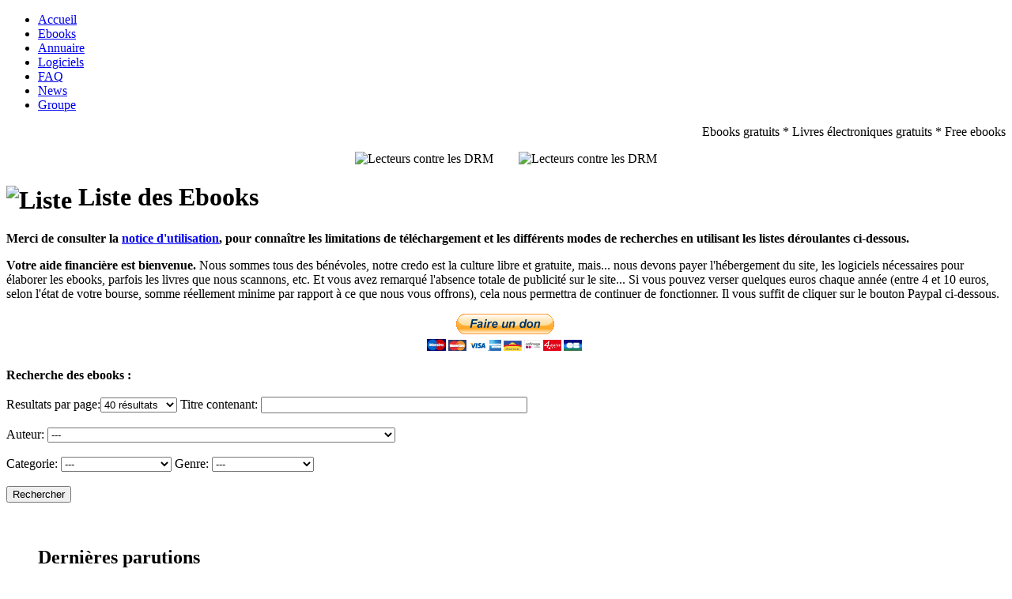

--- FILE ---
content_type: text/html; charset=UTF-8
request_url: https://www.ebooksgratuits.com/ebooks.php/details.php?book=3159
body_size: 52524
content:
<!DOCTYPE html>
<head>
	<meta http-equiv="Content-Type" content="text/html; charset=utf-8" />
	<title>Ebooks libres et gratuits</title>
	<meta name="author" content="Groupe Ebooks libres et gratuits" />
	<meta name="Keywords" content="ebooks,ebook,e-books,e-book,livres,ebooks gratuits,e-books gratuits,livres électroniques,livres électroniques gratuits,livres gratuits,free ebooks,free e-books,littérature,romans,nouvelles, contes,poésie,théâtre,dictionnaires,humour,policiers,polars,pda,p800,smartphones,palm,pocket pc,libre,open source,gratuit,free" />
	<meta name="Description" content="Ebooks libres et gratuits - Livres électroniques gratuits - Free eBooks" />
	<meta name="robots" content="index, follow" />
	<meta name="Revisit-after" content="7 days" />
	<meta name="verify-v1" content="KDc6FDbRMF2VZH1QzClJAwt2Uqabam8f31dB2042zSM=" />
	<meta name="viewport" content="width=device-width" />
	<link href="style.css" rel="stylesheet" type="text/css" />
	<link rel="alternate" type="application/rss+xml" title="Parutions Ebooks Gratuits" href="http://www.ebooksgratuits.org/rss.php" />
</head>
<body>
<div class="containerglobal">
	<div class="banner">
		<div class="logo"> </div>
		<ul id="menu">
			<li class="violet"><a href="index.php"><span>Accueil</span> </a></li>
			<li class="fushia"><a href="ebooks.php"><span>Ebooks</span></a></li>
			<li class="rose"><a href="adresses.php"><span>Annuaire</span></a></li>
			<li class="vert"><a href="logiciels.php"><span>Logiciels</span></a></li>
			<li class="bleu"><a href="faq.php"><span>FAQ</span></a></li>
			<li class="orange"><a href="news.php"><span>News</span></a></li>
			<li class="jaune"><a href="https://groups.google.com/d/forum/ebooksgratuits"><span>Groupe </span></a></li>
		</ul>
	</div>
<div align=right>Ebooks gratuits * Livres électroniques gratuits * Free ebooks</div>
	<div class="break"></div>
<div class="notice-eb">
<p align=center><img src="images/lecteurs_contre_drm.png" alt="Lecteurs contre les DRM" width="196" height="214" border="0" />&nbsp;&nbsp;&nbsp;&nbsp;&nbsp;&nbsp;&nbsp;&nbsp;<img src="images/editeurs_contre_drm.png" alt="Lecteurs contre les DRM" width="196" height="214" border="0" /></p>
<h1><img src="images/ic1.gif" alt="Liste" width="46" height="46" align="absmiddle" /> Liste des Ebooks</h1>
  <p><strong>Merci de consulter la <a href="notice_util.php" target="_blank">notice d'utilisation</a>, pour connaître les limitations de téléchargement et les différents modes de recherches en utilisant les listes déroulantes ci-dessous.</strong></p>
  <p><strong>Votre aide financière est bienvenue.</strong> Nous sommes tous des bénévoles, notre credo est la culture libre et gratuite, mais... nous devons payer l'hébergement du site, les logiciels nécessaires pour élaborer les ebooks, parfois les livres que nous scannons, etc. Et vous avez remarqué l'absence totale de publicité sur le site... Si vous pouvez verser quelques euros chaque année (entre 4 et 10 euros, selon l'état de votre bourse, somme réellement minime par rapport à ce que nous vous offrons), cela nous permettra de continuer de fonctionner. Il vous suffit de cliquer sur le bouton Paypal ci-dessous.</p>
  <div align="center"><form action="https://www.paypal.com/cgi-bin/webscr" method="post" target="_top">
<input type="hidden" name="cmd" value="_s-xclick" />
<input type="hidden" name="hosted_button_id" value="YZ6AP6UKF7T2S" />
<input type="image" src="https://www.paypalobjects.com/fr_FR/FR/i/btn/btn_donateCC_LG.gif" border="0" name="submit" title="PayPal - The safer, easier way to pay online!" alt="Bouton Faites un don avec PayPal" />
<img alt="" border="0" src="https://www.paypal.com/fr_FR/i/scr/pixel.gif" width="1" height="1" />
</form></div>
</div>

<div class="search">
  <form id="form1" name="form1" method="post" action="ebooks.php">
    <span class="txteespace"><br /><strong>Recherche des ebooks :</strong><br /><br />
    Resultats par page:</span><select name="offset">
<option value="40" selected>40 résultats</option>
<option value="100">100 résultats</option>
<option value="500">500 résultats</option>
</select>
    <span class="txteespace">Titre contenant: </span><input type="text" name="titre" size=40 value="" /><br />
    <br />
    <span>Auteur: </span><select name="id_auteur"><option value="">---</option>
<option value="224">Abbott, Edwin A.</option>
<option value="1">About, Edmond</option>
<option value="2">Académie française</option>
<option value="351">Achard, Amédée</option>
<option value="475">Actualitté</option>
<option value="386">Adès, Albert</option>
<option value="490">Ages, Lucie des</option>
<option value="540">Agnel, Émile</option>
<option value="659">Agraives, Jean d’</option>
<option value="282">Aicard, Jean</option>
<option value="3">Aimard, Gustave</option>
<option value="278">Al-Thana</option>
<option value="581">Alain, Émile-Auguste Chartier</option>
<option value="4">Alain-Fournier</option>
<option value="193">Aleramo, Sibilla</option>
<option value="189">Alighieri, Dante</option>
<option value="5">Allais, Alphonse</option>
<option value="402">Alletz, Pons-Augustin</option>
<option value="352">Ameron, Jean d’</option>
<option value="6">Andersen, Hans Christian</option>
<option value="500">Andreïev, Leonid</option>
<option value="194">Anglade, Joseph</option>
<option value="565">Annunzio, Gabriele d’</option>
<option value="7">Anonymes et autres</option>
<option value="8">Apollinaire, Guillaume</option>
<option value="489">Apoukhtine, Alexis Nikolaïevitch</option>
<option value="379">Ardant du Picq, Lieutenant</option>
<option value="692">Arène, Paul</option>
<option value="372">Arioste</option>
<option value="608">Artaud, Antonin</option>
<option value="353">Assollant, Alfred</option>
<option value="442">AstroScienceMag</option>
<option value="467">Audoux, Marguerite</option>
<option value="464">Augier, Émile</option>
<option value="248">Aulnoy, Marie-Catherine Baronne d</option>
<option value="373">Austen, Jane</option>
<option value="618">Aymé, Marcel</option>
<option value="313">Badin, Adolphe</option>
<option value="173">Baillon, André</option>
<option value="195">Balch, Thomas</option>
<option value="9">Balzac, Honoré de</option>
<option value="681">Banim, John</option>
<option value="10">Banville, Théodore de</option>
<option value="174">Barbara, Charles</option>
<option value="11">Barbey d’Aurevilly, Jules Amédée</option>
<option value="12">Barbusse, Henri</option>
<option value="296">Barrès, Jean-Baptiste Auguste</option>
<option value="13">Barrès, Maurice</option>
<option value="273">Barrucand, Victor</option>
<option value="480">Barthélémy, Charles</option>
<option value="498">Bashô, Matsuo et ses disciples</option>
<option value="449">Batifoille, Michel</option>
<option value="14">Baudelaire, Charles</option>
<option value="679">Baum, Vicky</option>
<option value="185">Bazin, René</option>
<option value="15">Beatles, The</option>
<option value="196">Beaugrand, Honoré</option>
<option value="389">Beaulieu, Madame Mallès de</option>
<option value="16">Beaumont, Gustave de</option>
<option value="17">Beckford, William</option>
<option value="648">Bécquer, Gustavo-Adolfo</option>
<option value="18">Bédier, Joseph</option>
<option value="436">Beecher Stowe, Harriet</option>
<option value="197">Béland, Henri</option>
<option value="247">Belin, Fred</option>
<option value="535">Bellamy, Edward</option>
<option value="473">Bengtson, Anders</option>
<option value="541">Benoit, Pierre</option>
<option value="262">Benserade, Isaac de</option>
<option value="19">Benson, Robert-Hugh</option>
<option value="258">Bergson, Henri</option>
<option value="252">Bernanos, Georges</option>
<option value="232">Bernard, Claude</option>
<option value="267">Bernard, Tristan</option>
<option value="391">Bernardin de Saint Pierre Jacques-Henri</option>
<option value="631">Bernay-Pujol,Henry-René</option>
<option value="300">Bernède, Arthur</option>
<option value="20">Beroul et Thomas</option>
<option value="684">Bettauer, Hugo</option>
<option value="198">Binet, Alfred</option>
<option value="587">Blasco Ibáñez, Vicente</option>
<option value="363">Blavet, Émile</option>
<option value="680">Bloch, Jean-Richard</option>
<option value="417">Bloch, Marc</option>
<option value="21">Bloy, Léon</option>
<option value="667">Blum, Léon</option>
<option value="329">Boccace, Jean</option>
<option value="199">Bonaparte, Napoléon</option>
<option value="531">Bonaparte-Wyse de Solms, Marie de</option>
<option value="660">Bonnardot, Alfred</option>
<option value="22">Bordeaux, Henry</option>
<option value="407">Borel, Pétrus</option>
<option value="23">Bossuet, Jacques-Bénigne</option>
<option value="283">Boucher-Belleville, Jean-Philippe</option>
<option value="24">Bougainville, Louis Antoine de</option>
<option value="25">Bougeant, Guillaume-Hyacinthe</option>
<option value="311">Bouissière, Alain</option>
<option value="597">Boulenger, Jacques</option>
<option value="261">Boulgakov, Mikhaïl</option>
<option value="456">Bounine, Ivan</option>
<option value="622">Bourges, Élémir</option>
<option value="259">Bourget, Paul</option>
<option value="415">Boussenard, Louis</option>
<option value="469">Boutmy, Eugène</option>
<option value="613">Bove, Emmanuel</option>
<option value="640">Bovet, Marie-Anne de</option>
<option value="26">Boylesve, René</option>
<option value="281">Bras-de-Fer</option>
<option value="271">Brassey, Lady</option>
<option value="451">Bréhat, Alfred de</option>
<option value="501">Bréhier, Émile</option>
<option value="394">Brète, Jean de la</option>
<option value="609">Breton, André</option>
<option value="506">Brontë, Anne</option>
<option value="228">Brontë, Charlotte</option>
<option value="285">Brontë, Emily</option>
<option value="238">Buchan, John</option>
<option value="620">Buffalo Bill</option>
<option value="287">Bulwer-Lytton,Sir Edward George Earle</option>
<option value="286">Burgaud des Marets,Henri</option>
<option value="655">Burke, Edmund</option>
<option value="654">Burnand, Robert</option>
<option value="688">Burnett, Frances Hodgson</option>
<option value="566">Burroughs, Edgar Rice</option>
<option value="27">Buysse, Cyriel</option>
<option value="186">Bürger, Gottfried August</option>
<option value="465">Byron, George Gordon</option>
<option value="653">Calet, Henri</option>
<option value="574">Cami, Pierre Henri</option>
<option value="491">Camus, Albert</option>
<option value="200">Caouette, Jean-Baptiste</option>
<option value="461">Capendu, Ernest</option>
<option value="28">Captain Mayne Reid</option>
<option value="650">Capuana, Luigi</option>
<option value="172">Caramaro, Gérard</option>
<option value="476">Carco, Francis</option>
<option value="201">Caro, Elme</option>
<option value="664">Carrère, Jean</option>
<option value="29">Carroll, Lewis</option>
<option value="202">Cartier, Jacques</option>
<option value="312">Carton, Paul</option>
<option value="347">Catat, Louis</option>
<option value="288">Cauvain, Henry</option>
<option value="336">Cazeneuve, Marius</option>
<option value="30">Cazotte, Jacques</option>
<option value="623">Céard, Henry</option>
<option value="515">Céline, Louis-Ferdinand</option>
<option value="563">Cendrars, Blaise</option>
<option value="227">Cervantès Saavedra, Miguel de</option>
<option value="31">César, Jules</option>
<option value="203">Chabot, Alphonse</option>
<option value="527">Chambrier, Alice de</option>
<option value="159">Chamisso, Adalbert von</option>
<option value="204">Champollion le Jeune</option>
<option value="484">Chandler, Raymond</option>
<option value="314">Charnay, Désiré</option>
<option value="537">Charrière, Isabelle de</option>
<option value="32">Chateaubriand, François René de</option>
<option value="588">Chateaubriant, Alphonse de</option>
<option value="307">Chavette, Eugène</option>
<option value="458">Cherbuliez, Victor</option>
<option value="569">Chipier, Étienne</option>
<option value="481">Chmeliov, Ivan</option>
<option value="33">Choderlos de Laclos, Pierre</option>
<option value="641">Claireville, Sieur de</option>
<option value="459">Claudel, Paul</option>
<option value="240">Cleland, John</option>
<option value="362">Clerget, Fernand</option>
<option value="656">Cocteau, Jean</option>
<option value="34">Colardeau</option>
<option value="508">Colet, Louise</option>
<option value="35">Colette</option>
<option value="615">Collin de Plancy, Jacques</option>
<option value="188">Collins, Wilkie</option>
<option value="36">Collodi, Carlo</option>
<option value="315">Comité de Madagascar</option>
<option value="37">Conan, Laure</option>
<option value="298">Conrad, Joseph</option>
<option value="330">Conscience, Hendrik</option>
<option value="38">Constant, Benjamin</option>
<option value="229">Cooper, James Fenimore</option>
<option value="332">Coppalle, André</option>
<option value="208">Coppée, François</option>
<option value="39">Corneille, Pierre</option>
<option value="40">Coster, Charles de</option>
<option value="326">Courier, Paul-Louis</option>
<option value="268">Courteline, Georges</option>
<option value="284">Courval, Thomas de</option>
<option value="557">Couté, Gaston</option>
<option value="274">Cox, Erle</option>
<option value="350">Crane, Stephen</option>
<option value="41">Crébillon, Claude-Prosper Jolyot de</option>
<option value="519">Cuisin,J.R.P.</option>
<option value="316">Cultru, Prosper</option>
<option value="610">Curwood, James-Oliver</option>
<option value="548">Dabit, Eugène</option>
<option value="205">Dandurand, Josephine Marchand</option>
<option value="206">Daoust, Charles R.</option>
<option value="395">Darcy, Paul</option>
<option value="207">Darien, Georges</option>
<option value="42">Darwin, Charles</option>
<option value="43">Daudet, Alphonse</option>
<option value="649">Daudet, Ernest</option>
<option value="383">Daunay, Jean</option>
<option value="644">David-Néel, Alexandra</option>
<option value="354">Deburaux, Édouard dit Léo Dex et Dibos Maurice</option>
<option value="345">Decourcelle, Pierre</option>
<option value="270">Defoe, Daniel</option>
<option value="525">Defontenay, Charlemagne Ischir</option>
<option value="488">Delly</option>
<option value="468">Demolder, Eugène</option>
<option value="225">Denikine, Anton Ivanovitch</option>
<option value="671">Descartes, René</option>
<option value="355">Descaves, Lucien</option>
<option value="241">Deslys, Charles</option>
<option value="180">Dick, Vinceslas Eugène</option>
<option value="244">Dickens et Collins, Charles et Wilkie</option>
<option value="44">Dickens, Charles</option>
<option value="482">Dickinson, Emily</option>
<option value="45">Diderot, Denis</option>
<option value="689">Dodge, Mary Mapes</option>
<option value="486">Dombre, Roger</option>
<option value="184">Dostoïevski, Fédor Mikhaïlovitch</option>
<option value="340">Douglas, Lloyd C</option>
<option value="349">Douliot, Henry</option>
<option value="304">Doyle, Arthur Conan</option>
<option value="602">Drieu la Rochelle, Pierre</option>
<option value="690">Droz, Gustave</option>
<option value="272">Du Boisgobey, Fortuné</option>
<option value="333">Duc, Pierre</option>
<option value="518">Dulaure, Jacques Antoine</option>
<option value="645">Dumanoir, Paul</option>
<option value="47">Dumas fils, Alexandre</option>
<option value="48">Dumas, Alexandre</option>
<option value="677">Dumas, André</option>
<option value="376">Dumeray, Robert</option>
<option value="693">Dumur, Louis</option>
<option value="366">Dussouchet, J</option>
<option value="637">d’Esparbès, Georges</option>
<option value="522">Eberhardt, Isabelle</option>
<option value="598">Eça de Queirós, José Maria de</option>
<option value="214">Eekhoud, Georges</option>
<option value="575">Eliot, George</option>
<option value="526">Éluard, Paul</option>
<option value="301">Épinal</option>
<option value="49">Erckmann-Chatrian</option>
<option value="50">Eschyle</option>
<option value="263">Ésope</option>
<option value="661">Eyraud, Achille</option>
<option value="331">Fabié, François</option>
<option value="233">Fabre, Jean-Henri</option>
<option value="606">Farney, Roger</option>
<option value="460">Farrère,Claude</option>
<option value="408">Faure, Élie</option>
<option value="624">Fearing, Kenneth</option>
<option value="387">Feillet, Bernard</option>
<option value="672">Félix, Gabriel</option>
<option value="257">Fénelon, François de Salignac de La Mothe-</option>
<option value="466">Ferrier, Paul</option>
<option value="397">Ferté, Marguerite</option>
<option value="453">Feuillet, Octave</option>
<option value="612">Féval fils, Paul</option>
<option value="51">Féval, Paul</option>
<option value="550">Fielding, Henry</option>
<option value="52">Fiévée, Joseph</option>
<option value="533">Fitzgerald, Francis Scott</option>
<option value="53">Flammarion, Camille</option>
<option value="54">Flaubert, Gustave</option>
<option value="662">Fleischmann, Hector</option>
<option value="264">Florian, Jean-Pierre Claris de</option>
<option value="625">Fogazzaro, Antonio</option>
<option value="266">Forche, Olga</option>
<option value="599">Fourré, Maurice</option>
<option value="55">France, Anatole</option>
<option value="492">Frapié, Léon</option>
<option value="56">Fred et Coolmicro</option>
<option value="673">Fresnel, Augustin</option>
<option value="57">Freud, Sigmund</option>
<option value="58">Fromentin, Eugène</option>
<option value="230">Frontin, Sextus Julius</option>
<option value="59">Gaboriau, Emile</option>
<option value="603">Gadenne, Paul</option>
<option value="209">Galland, Antoine</option>
<option value="341">Gallieni, Joseph</option>
<option value="320">Galopin, Arnould</option>
<option value="289">Gandhi, Mohandas Karamchand</option>
<option value="403">Gau, Roger</option>
<option value="60">Gautier, Théophile</option>
<option value="551">Gerlache de Gomery, Adrien de</option>
<option value="61">Gide, André</option>
<option value="642">Giono, Jean</option>
<option value="253">Girard, Rodolphe</option>
<option value="668">Girardin, Jules</option>
<option value="335">Giraudoux, Jean</option>
<option value="62">Gobineau, Arthur de</option>
<option value="665">Godwin, William</option>
<option value="375">Goethe,Johann Wolfgang von</option>
<option value="63">Gogol, Nikolaï Vassilievitch</option>
<option value="682">Goldman, Raymond Leslie</option>
<option value="683">Goldsmith, Olivier</option>
<option value="429">Gondi, Jean-François Paul de - Cardinal de Retz</option>
<option value="344">Gontcharov, Ivan</option>
<option value="430">Gorki, Maxime</option>
<option value="528">Gotthelf, Jeremias</option>
<option value="507">Gounod, Charles</option>
<option value="428">Grenon Van Walleghem, Geneviève</option>
<option value="444">Gréville, Henry</option>
<option value="64">Grimm, Jakob et Wilhelm</option>
<option value="666">Groc, Léon</option>
<option value="426">Grosclaude, Etienne</option>
<option value="534">Guérin, Raymond</option>
<option value="570">Guéroult, Constant</option>
<option value="431">Guiard, Amédée</option>
<option value="470">Guitry, Sacha</option>
<option value="694">Guyon, Charles</option>
<option value="516">Hammett, Dashiell</option>
<option value="561">Hamsun, Knut</option>
<option value="294">Hanotaux, Gabriel</option>
<option value="542">Hardy, Thomas</option>
<option value="695">Harry,Myriam</option>
<option value="441">Hasek,Jaroslav</option>
<option value="305">Hauff, Wilhelm</option>
<option value="377">Hawthorne, Nathaniel</option>
<option value="582">Hemingway, Ernest</option>
<option value="182">Heredia, José-Maria de</option>
<option value="663">Hermant, Abel</option>
<option value="604">Hesse, Hermann</option>
<option value="303">Heyse, Paul</option>
<option value="358">Hocquard, Édouard</option>
<option value="529">Hodgson, William Hope</option>
<option value="378">Hoffmann, Ernst Theodor Wilhelm</option>
<option value="392">Holbach, Paul Henri Dietrich d’</option>
<option value="65">Homère</option>
<option value="384">Hope, Anthony</option>
<option value="546">Huc, Père</option>
<option value="66">Hugo, Victor</option>
<option value="538">Huguenin, Oscar</option>
<option value="559">Huxley, Aldous</option>
<option value="67">Huysmans, Joris-Karl</option>
<option value="411">Ibsen, Henrik</option>
<option value="499">Istrati, Panaït</option>
<option value="323">Ivoi, Paul d</option>
<option value="334">Jacob, Paul L. - dit Bibliophile Jacob - Paul Lacroix</option>
<option value="68">Jaloux, Edmond</option>
<option value="220">James, Henry</option>
<option value="685">Jannet, Pierre</option>
<option value="234">Janzé, Charles Alfred de</option>
<option value="167">Jarry, Alfred</option>
<option value="406">Jaures, Jean</option>
<option value="260">Jerome K. Jerome</option>
<option value="696">Jonson, Ben</option>
<option value="322">Joyce, James</option>
<option value="409">Jubert, Hervé</option>
<option value="69">Kafka, Franz</option>
<option value="327">Karr, Alphonse</option>
<option value="471">Kazantzaki, Nikos</option>
<option value="592">Keats, John</option>
<option value="678">Keyser, Édouard de</option>
<option value="175">Killroy, George</option>
<option value="70">Kipling, Rudyard</option>
<option value="223">Klopstock, Friedrich Gottlieb</option>
<option value="520">Korolenko, Vladimir</option>
<option value="218">La Bruyère, Jean de</option>
<option value="73">La Fayette, Madame de</option>
<option value="71">La Fontaine, Jean de</option>
<option value="367">La Hire, Jean de</option>
<option value="317">La Landelle, Gabriel de</option>
<option value="435">La Mettrie, Julien Offray de</option>
<option value="183">La Rochefoucauld, François de</option>
<option value="600">La Varende, Jean de</option>
<option value="552">Labat, R.P.</option>
<option value="72">Labiche, Eugène</option>
<option value="365">Lacaze, Honoré</option>
<option value="651">Lacenaire, Pierre François</option>
<option value="275">Lafargue, Paul</option>
<option value="432">Lafon, André</option>
<option value="523">Lagerlöf, Selma</option>
<option value="295">Lamartine, Alphonse de</option>
<option value="567">Lamothe-Langon, Étienne-Léon de</option>
<option value="556">Landormy, Paul</option>
<option value="674">Lao Tseu</option>
<option value="348">Lapanne, C.R.</option>
<option value="675">Larigaudie, Guy de</option>
<option value="396">Larousse</option>
<option value="477">Laurie, André</option>
<option value="254">Lautréamont, Isidore Ducasse comte de</option>
<option value="368">Le Bozec</option>
<option value="543">Le Braz, Anatole</option>
<option value="74">Le Fanu, Sheridan</option>
<option value="337">Le Faure, Georges</option>
<option value="215">Le Rouge, Gustave</option>
<option value="75">Le Roy, Eugène</option>
<option value="629">Le Shaker</option>
<option value="219">Léah</option>
<option value="76">Leblanc, Maurice</option>
<option value="77">Leconte de Lisle, Charles-René-Marie</option>
<option value="412">Leguével de Lacombe, B. F.</option>
<option value="78">Leibnitz, Gottfried Wilhelm</option>
<option value="236">Lemonnier, Camille</option>
<option value="265">Léon, Abraham</option>
<option value="79">Leprince de Beaumont, Jeanne-Marie</option>
<option value="269">Lermina, Jules</option>
<option value="385">Lermontov, Mikhaïl Iourievitch</option>
<option value="80">Leroux, Gaston</option>
<option value="472">Lessig, Lawrence</option>
<option value="539">Levallois-Perret, Mathilde</option>
<option value="245">Level, Maurice</option>
<option value="356">Lewis, Matthew Gregory</option>
<option value="536">Lewis, Sinclair</option>
<option value="81">Ligne, Charles-Joseph prince de</option>
<option value="338">Littré, Émile</option>
<option value="626">Loiseau, Jeanne</option>
<option value="82">London, Jack</option>
<option value="255">Londres, Albert</option>
<option value="237">Lorrain, Jean</option>
<option value="474">Loth, Hervé</option>
<option value="83">Loti, Pierre</option>
<option value="84">Louÿs, Pierre</option>
<option value="85">Lovecraft, Howard Phillips</option>
<option value="616">Loyseau, Jacques</option>
<option value="513">L’Ampoule</option>
<option value="657">Machen, Arthur</option>
<option value="86">Machiavel, Nicolas</option>
<option value="176">Maël, Pierre</option>
<option value="246">Maeterlinck, Maurice</option>
<option value="589">Magog, H. J.</option>
<option value="658">Maindron, Maurice</option>
<option value="87">Maistre, Xavier de</option>
<option value="521">Malègue,Joseph</option>
<option value="88">Mallarmé, Stéphane</option>
<option value="89">Malot, Hector</option>
<option value="342">Mann, Thomas</option>
<option value="410">Mansfield, Katherine</option>
<option value="686">Manzoni, Alessandro</option>
<option value="669">Maran, René</option>
<option value="447">Margueritte, Paul</option>
<option value="90">Marivaux</option>
<option value="91">Marot, Clément</option>
<option value="445">Martin du Gard, Roger</option>
<option value="276">Marx - Engels, Karl - Friedrich</option>
<option value="400">Mary, Jules</option>
<option value="279">Maspero, Gaston</option>
<option value="92">Matisk</option>
<option value="687">Maturin, Charles Robert </option>
<option value="93">Maupassant, Guy de</option>
<option value="633">Maurois, André</option>
<option value="479">Maury, Pierre</option>
<option value="547">May, Karl</option>
<option value="369">Melville, Herman</option>
<option value="511">Meral, Didier</option>
<option value="94">Mérimée, Prosper</option>
<option value="434">Messac, Régis</option>
<option value="364">Meyrink, Gustav</option>
<option value="697">Michelet, Jules</option>
<option value="277">Mignet, François-Auguste-Marie-Alexis</option>
<option value="95">Milton, John</option>
<option value="96">Mirabeau, Le comte de</option>
<option value="97">Mirbeau, Octave</option>
<option value="98">Mistral, Frédéric</option>
<option value="250">Moinaux, Jules</option>
<option value="99">Molière</option>
<option value="627">Monnier, Thyde</option>
<option value="483">Monselet, Charles</option>
<option value="100">Montaigne, Michel de</option>
<option value="325">Montépin, Xavier de</option>
<option value="101">Montesquieu</option>
<option value="438">Morelly,Étienne-Gabriel</option>
<option value="505">Morrow, William Chambers</option>
<option value="382">Moselli, José</option>
<option value="216">Mourgue, Alain</option>
<option value="433">Mouton, Eugène</option>
<option value="632">Mundy,Talbot</option>
<option value="593">Munthe, Axel</option>
<option value="178">Murger, Henry</option>
<option value="235">Musset, Alfred de</option>
<option value="102">Naudé, Gabriel</option>
<option value="416">Némésis</option>
<option value="421">Némirovsky, Irène</option>
<option value="103">Nerval, Gérard de</option>
<option value="104">Nietzsche, Frédéric</option>
<option value="571">Nimier, Roger</option>
<option value="590">Nizan, Paul</option>
<option value="105">Nodier, Charles</option>
<option value="106">Noir, Louis</option>
<option value="439">Nyon, Eugène</option>
<option value="370">O. Henry</option>
<option value="594">Ohnet, Georges</option>
<option value="530">Olivier, Juste</option>
<option value="443">Ollivier, Mathias</option>
<option value="291">Orczy, Baronne Emmuska</option>
<option value="676">Orval, Abbé d'</option>
<option value="107">Orwell, George</option>
<option value="190">Ovide, Publius Ovidius Naso</option>
<option value="212">O’Squarr, Charles-Marie Flor</option>
<option value="583">Packard, Frank L.</option>
<option value="343">Parny, Évariste de</option>
<option value="359">Parville, Henri de</option>
<option value="108">Pascal, Blaise</option>
<option value="398">Perceau, Louis</option>
<option value="177">Pergaud, Louis</option>
<option value="544">Pérochon, Ernest</option>
<option value="109">Perrault, Charles</option>
<option value="614">Perutz, Leo</option>
<option value="578">Petithuguenin, Jean</option>
<option value="110">Petrucci, Jean Ferdinand</option>
<option value="328">Pfeiffer, Ida</option>
<option value="646">Pidansat de Mairobert & Brossin de Méré, Mathieu-François & Élisabeth</option>
<option value="111">Pinot Duclos, Charles</option>
<option value="374">Pirandello, Luigi</option>
<option value="401">Pline le jeune</option>
<option value="112">Poe, Edgar Allan</option>
<option value="509">Poincaré, Henri</option>
<option value="388">Poisson, Raymond dit Belleroche</option>
<option value="346">Poitevin, Auguste - Drack Maurice</option>
<option value="113">Polidori, John William</option>
<option value="292">Polo - Rubruquis, Marco - Guillaume de</option>
<option value="114">Ponson du Terrail, Pierre Alexis</option>
<option value="302">Pont-Jest, René de</option>
<option value="115">Pouchkine, Alexandre</option>
<option value="635">Pourrat, Henri</option>
<option value="116">Prévost, Abbé</option>
<option value="117">Prévost, Marcel</option>
<option value="463">Pro-fil</option>
<option value="118">Proudhon, Pierre-Joseph</option>
<option value="119">Proust, Marcel</option>
<option value="562">Prus, Boleslaw</option>
<option value="670">Quevedo y Villegas, Francisco de</option>
<option value="371">Rabearivelo, Jean-Joseph</option>
<option value="120">Racine, Jean</option>
<option value="380">Radcliffe, Ann</option>
<option value="121">Radiguet, Raymond</option>
<option value="517">Ramuz, Charles-Ferdinand</option>
<option value="643">Ransome, Arthur</option>
<option value="573">Ray, Jean</option>
<option value="399">Raynal, Roger</option>
<option value="122">Regnard, De</option>
<option value="532">Régnier, Henri de</option>
<option value="691">Régnier, Paule</option>
<option value="630">Régnier, Yves</option>
<option value="123">Reider, Paul</option>
<option value="124">Renard, Jules</option>
<option value="440">Renard, Maurice</option>
<option value="619">Renaud, Cyril</option>
<option value="318">Renel, Charles</option>
<option value="231">Renneville, Sophie de</option>
<option value="576">Restif de la Bretonne, Nicolas-Edme</option>
<option value="239">Rétif de la Bretonne, Nicolas-Edme</option>
<option value="226">Retté, Adolphe</option>
<option value="125">Riat, Georges</option>
<option value="297">Richebourg, Émile</option>
<option value="493">Richepin, Jean</option>
<option value="181">Rider Haggard, Henry</option>
<option value="381">Rilke, Rainer Maria</option>
<option value="126">Rimbaud, Arthur</option>
<option value="564">Robida, Albert</option>
<option value="503">Robin, Léon</option>
<option value="187">Rodenbach, Georges</option>
<option value="293">Roland, Marcel</option>
<option value="290">Rolland, Romain</option>
<option value="127">Rosny Aîné, J.-H.</option>
<option value="494">Rosny, J.-H.</option>
<option value="545">Rosov, Gricha</option>
<option value="427">Rostand, Edmond</option>
<option value="128">Rousseau, Jean-Jacques</option>
<option value="280">Roussel, Raymond</option>
<option value="413">Rusillon, Henry</option>
<option value="446">Sacher-Masoch, Léopold</option>
<option value="129">Sade, Marquis de</option>
<option value="450">Sadoul, Louis</option>
<option value="319">Saint-Amand, François</option>
<option value="221">Saint-Amand, Imbert de</option>
<option value="130">Saint-Exupéry, Antoine de</option>
<option value="210">Saint-Simon, Louis de Rouvroy</option>
<option value="591">Sainte-Beuve, Charles-Augustin</option>
<option value="638">Salgari Emilio</option>
<option value="497">Saltykov-Chtchedrine, Mikhaïl</option>
<option value="131">Sand, George</option>
<option value="652">Sandeau, Jules</option>
<option value="621">Sarrazin, Albertine</option>
<option value="211">Sauvageot, Marcelle</option>
<option value="595">Sayers, Dorothy Leigh</option>
<option value="617">Schébéko, Nicolas</option>
<option value="605">Schiller, Friedrich von</option>
<option value="584">Schnitzler, Arthur</option>
<option value="132">Scholl, Aurélien</option>
<option value="628">Schweitzer, Albert</option>
<option value="256">Schwob, Marcel</option>
<option value="133">Scott, Walter</option>
<option value="496">Scott-Elliot, William</option>
<option value="134">Scudéry, Georges de</option>
<option value="135">Scudéry, Madeleine de</option>
<option value="136">Segalen, Victor</option>
<option value="137">Ségur, Mme la Comtesse de</option>
<option value="138">Sénèque</option>
<option value="448">Sévigné, Mme de</option>
<option value="139">Shakespeare, William</option>
<option value="140">Shelley, Mary</option>
<option value="306">Sienkiewicz, Henryk</option>
<option value="454">Sologoub, Fiodor</option>
<option value="141">Sophocle</option>
<option value="560">Soulié, Frédéric</option>
<option value="572">Spitz, Jacques</option>
<option value="452">Spyri, Johanna</option>
<option value="504">Squeeze</option>
<option value="339">Stanley, Henry Morton</option>
<option value="142">Stendhal</option>
<option value="143">Stevenson, Robert Louis</option>
<option value="144">Stoker, Bram</option>
<option value="596">Strindberg, August</option>
<option value="192">Sue, Eugène</option>
<option value="191">Sun Tzu</option>
<option value="549">Supervielle, Jules</option>
<option value="585">Svevo, Italo</option>
<option value="145">Swift, Jonathan</option>
<option value="553">Tachard, Père</option>
<option value="146">Tavernier, E. Edouard</option>
<option value="299">Tchekhov, Anton Pavlovitch</option>
<option value="360">Thackeray, William Makepeace</option>
<option value="147">Theuriet, André</option>
<option value="324">Thiers, Adolphe</option>
<option value="510">Thoreau, Henry David</option>
<option value="478">Tillier, Claude</option>
<option value="414">Tinayre, Marcelle</option>
<option value="251">Tinseau, Léon de</option>
<option value="148">Tolstoï, Léon</option>
<option value="243">Toubin, Charles</option>
<option value="149">Toulet, P.J.</option>
<option value="150">Tourgueniev, Ivan Sergueïevitch</option>
<option value="151">Trégoate, Loaisel de</option>
<option value="485">Trollope, Anthony</option>
<option value="554">Troudic, François</option>
<option value="152">Troyes, Chrétien de</option>
<option value="357">Twain, Mark</option>
<option value="361">Töpffer, Rodolphe</option>
<option value="634">Valérie, A.</option>
<option value="170">Vallès, Jules</option>
<option value="321">Van der Meersch, Maxence</option>
<option value="586">Varlet, Théo</option>
<option value="607">Varlet, Théo & Joncquel, Octave</option>
<option value="568">Vercel, Roger</option>
<option value="153">Verhaeren, Emile</option>
<option value="213">Verlaine, Paul</option>
<option value="154">Verne, Jules</option>
<option value="558">Véry, Pierre</option>
<option value="462">Vian, Boris</option>
<option value="437">Vidocq, Eugène-François</option>
<option value="155">Vigny, Alfred de</option>
<option value="156">Villiers de Lisle-Adam , Auguste</option>
<option value="157">Villon, François</option>
<option value="390">Viollet-Le-Duc, Eugène</option>
<option value="393">Virgile</option>
<option value="639">Vivian, E.C.</option>
<option value="404">Vogüé, Eugène-Melchior de</option>
<option value="158">Voltaire</option>
<option value="577">Von Kleist, Heinrich</option>
<option value="222">Voutcho, Vouk</option>
<option value="524">Wallace, Edgar</option>
<option value="487">Wallace, Lewis</option>
<option value="647">Waln, Nora</option>
<option value="171">Weil, Simone</option>
<option value="160">Wells, Herbert George</option>
<option value="217">Wharton, Edith</option>
<option value="161">Wilde, Oscar</option>
<option value="555">Woolf, Virginia</option>
<option value="162">www.vert-costa-rica.fr</option>
<option value="242">Wyss, Johann David</option>
<option value="163">Young, Arthur</option>
<option value="249">Zaccone, Pierre</option>
<option value="457">Zamiatine, Eugène</option>
<option value="164">Zévaco, Michel</option>
<option value="579">Zo d’Axa, Alphonse Gallaud de la Pérouse</option>
<option value="166">Zola, Emile</option>
<option value="179">Zweig, Stefan</option>
</select>
<br /><br />
    <span class="txteespace">Categorie: </span><select name="id_categorie">
<option value="1">---</option>
<option value="13">BD</option>
<option value="8">Chansons</option>
<option value="3">Dictionnaires</option>
<option value="5">Documents - Essais</option>
<option value="4">Nouvelles - Contes</option>
<option value="7">Poésie</option>
<option value="6">Pratique</option>
<option value="12">Revues</option>
<option value="2">Romans</option>
<option value="11">Technique</option>
<option value="9">Théâtre</option>
</select>
    <span class="txteespace">Genre: </span><select name="id_genre">
<option value="1">---</option>
<option value="2">Aventures</option>
<option value="3">Fantastique & SF</option>
<option value="4">Historique</option>
<option value="7">Humour</option>
<option value="6">Jeunesse</option>
<option value="5">Policier & Mystère</option>
<option value="33">Revues</option>
<option value="35">Romans</option>
</select>
    <br /><br />
    <input type="submit" name="Submit" value="Rechercher" />
    <br /><br />
  </form>
</div><br />

<div class="notice-eb">
	<ul>
	<h2>Dernières parutions</h2><br /><li><span class="auteur">SCHWOB, MARCEL</span> :<span class="listeb"><span style="font-weight: bold">Le Roi au masque d'or</span> - <em>Nouvelles - Contes Fantastique & SF</em></span><br /><br />«Le Roi au masque d'or» est un recueil de contes fantastiques écrit par Marcel Schwob et publié en 1893.<br />Dans la première nouvelle, «Le Roi au masque d'or», le monarque et ses sujets, les femmes, les bouffons et les prêtres, portent tous un masque, selon l'ordre instauré par les rois ancestraux. Ainsi, personne à la cour du roi n'a jamais vu de visage humain, en particulier personne n'a vu celui du roi. Un jour, un mendiant aveugle se présente, qui dit au roi qu'il ne connaît pas ses sujets, et qu'il ne se connaît pas lui-même. Il décide alors de faire tomber les masques. Il découvre alors qu'il est lépreux, et que ses ancêtres ont ordonné le port du masque pour cacher ce mal dont ils souffraient aussi.<br />Dans «Les Faulx-visaiges», l'auteur envisage des bandits qui se cachent derrière un faux-visage: «Mais ces hommes de nuit se distinguaient des autres par une habitude terrifiante et inconnue: ils avaient leurs visages couverts de faux-visages. Or ces faux-visages étaient noirs, camus, à lèvres rouges, ou portant de longs becs arqués, ou hérissés de moustaches sinistres, ou laissant pendre sur le collet des barbes bariolées, ou traversant la figure d'une seule bande sombre entre la bouche et les sourcils, ou semblant une large manche de jaque nouée par en haut, avec des trous, par où on voyait les yeux et les dents.»<br /><br /><i>Édition Ebooks libres et gratuits.</i>
&nbsp;-&nbsp;<em>Parution le 20/01/2026</em><br />
<a href="newsendbook.php?id=3451&format=mp" target="_blank">Mobipocket&nbsp;:&nbsp;541 Ko</a>&nbsp;|&nbsp;<a href="newsendbook.php?id=3451&format=pdf" target="_blank">PDF&nbsp;:&nbsp;692 Ko</a>&nbsp;|&nbsp;<a href="newsendbook.php?id=3451&format=so" target="_blank">DOC-ODT&nbsp;:&nbsp;2,6 Mo</a>&nbsp;|&nbsp;<a href="newsendbook.php?id=3451&format=html" target="_blank">HTML&nbsp;:&nbsp;245 Ko</a>&nbsp;|&nbsp;<a href="newsendbook.php?id=3451&format=epub" target="_blank">ePub&nbsp;:&nbsp;160 Ko</a><br /><a href="./details.php?book=3451" title="ajouter un commentaire">Détails de l'ebook - QR code - Ajouter un commentaire.</a><div class="bordurebas"></div></li>
<li><span class="auteur">JONSON, BEN</span> :<span class="listeb"><span style="font-weight: bold">Volpone (ou Le Renard)</span> - <em>Romans </em></span><br /><br />«Volpone», pièce de théâtre du dramaturge anglais Ben Jonson, plonge les spectateurs dans la Venise du XVIIe siècle, où ruse, tromperie et avidité dictent les relations humaines. En mettant en scène un riche, feignant la mort pour tirer profit de la cupidité des autres, Jonson offre une satire cinglante de la société de son époque. Il tisse une toile de manipulations et de faux-semblants où chaque protagoniste tente de surpasser l’autre par la ruse. Grâce à des dialogues truculents et un sens aigu de la mise en scène, Jonson interroge les excès de l’avidité humaine et le grotesque de l’appât du gain. Imprégnons-nous de l’ingéniosité de l’intrigue et des couleurs vives des personnages dépeints par Jonson en explorant cette œuvre ensemble.<br /><br /><i>Édition Ebooks libres et gratuits.</i>
&nbsp;-&nbsp;<em>Parution le 20/01/2026</em><br />
<a href="newsendbook.php?id=3447&format=mp" target="_blank">Mobipocket&nbsp;:&nbsp;640 Ko</a>&nbsp;|&nbsp;<a href="newsendbook.php?id=3447&format=pdf" target="_blank">PDF&nbsp;:&nbsp;844 Ko</a>&nbsp;|&nbsp;<a href="newsendbook.php?id=3447&format=so" target="_blank">DOC-ODT&nbsp;:&nbsp;613 Ko</a>&nbsp;|&nbsp;<a href="newsendbook.php?id=3447&format=html" target="_blank">HTML&nbsp;:&nbsp;356 Ko</a>&nbsp;|&nbsp;<a href="newsendbook.php?id=3447&format=epub" target="_blank">ePub&nbsp;:&nbsp;177 Ko</a><br /><a href="./details.php?book=3447" title="ajouter un commentaire">Détails de l'ebook - QR code - Ajouter un commentaire.</a><div class="bordurebas"></div></li>
<li><span class="auteur">LE FAURE, GEORGES</span> :<span class="listeb"><span style="font-weight: bold">La Guerre sous l'eau</span> - <em>Romans Fantastique & SF</em></span><br /><br />«La Guerre sous l'eau», écrit par Georges Le Faure en 1892, est un roman d'aventures et de science-fiction centré sur le thème de la revanche patriotique et de l'innovation technologique.<br />L'histoire commence au Danemark, près de Copenhague, où un inventeur infirme nommé Jacobus a mis au point un sous-marin révolutionnaire, le Vindex. Cet engin est capable de naviguer à des profondeurs extrêmes et à des vitesses atteignant 50 kilomètres à l'heure. Jacobus, animé par un profond patriotisme, a conçu ce bateau pour «abattre l'ennemi européen» (l'Allemagne), en référence au sentiment de revanche après la guerre de 1870. Il s'entoure d'un groupe de patriotes de diverses nationalités (le comte Petersen, l'Alsacien Scheiffer, l'Autrichien Henry Graff, le Polonais Pososki et le Français Richard Mauris) pour mener à bien ses plans...<br />En résumé, il s'agit d'un récit d'anticipation maritime qui mêle l'exploration des fonds marins, l'utilisation d'armes nouvelles (torpilles, électricité) et un fort sentiment nationaliste typique de la fin du XIXe siècle en France.<br /><br /><i>Édition Ebooks libres et gratuits.</i>
&nbsp;-&nbsp;<em>Parution le 20/01/2026</em><br />
<a href="newsendbook.php?id=3448&format=mp" target="_blank">Mobipocket&nbsp;:&nbsp;10,6 Mo</a>&nbsp;|&nbsp;<a href="newsendbook.php?id=3448&format=pdf" target="_blank">PDF&nbsp;:&nbsp;6,3 Mo</a>&nbsp;|&nbsp;<a href="newsendbook.php?id=3448&format=so" target="_blank">DOC-ODT&nbsp;:&nbsp;10,3 Mo</a>&nbsp;|&nbsp;<a href="newsendbook.php?id=3448&format=html" target="_blank">HTML&nbsp;:&nbsp;627 Ko</a>&nbsp;|&nbsp;<a href="newsendbook.php?id=3448&format=epub" target="_blank">ePub&nbsp;:&nbsp;5 Mo</a><br /><a href="./details.php?book=3448" title="ajouter un commentaire">Détails de l'ebook - QR code - Ajouter un commentaire.</a><div class="bordurebas"></div></li>
<li><span class="auteur">MAINDRON, MAURICE</span> :<span class="listeb"><span style="font-weight: bold">Ce bon monsieur de Véragues</span> - <em>Romans Historique</em></span><br /><br />«Ce bon monsieur de Véragues» est un roman historique d'aventures se déroulant en France pendant les guerres de religion (1569), mêlant action, intrigue politique et réflexion morale.<br />Henri de Puymonceaux, jeune noble sans fortune, part rejoindre l'armée royale. À l'hôtellerie du Cancre volant, il rencontre un mystérieux seigneur, «M. de Lorges», qui se révèle être Jacques de Véragues, traître recherché par le roi. Véragues, sous couvert de l'amitié, lui vole sa lettre de recommandation (contenant un message secret) et le drogue, puis s'enfuit en laissant à Henri une fausse missive pour le faire pendre. Henri, naïf, croit avoir rêvé.<br />Henri est capturé par les huguenots de Véragues, mais se retrouve par hasard prisonnier de son propre ravisseur. Pendant la nuit, Jacquot, son valet, s'évade et le délivre en infiltrant le camp ennemi. Ensemble, ils fuient vers la ville de Saint-Michel...<br /><br /><i>Édition Ebooks libres et gratuits.</i>
&nbsp;-&nbsp;<em>Parution le 20/01/2026</em><br />
<a href="newsendbook.php?id=3449&format=mp" target="_blank">Mobipocket&nbsp;:&nbsp;498 Ko</a>&nbsp;|&nbsp;<a href="newsendbook.php?id=3449&format=pdf" target="_blank">PDF&nbsp;:&nbsp;588 Ko</a>&nbsp;|&nbsp;<a href="newsendbook.php?id=3449&format=so" target="_blank">DOC-ODT&nbsp;:&nbsp;1,6 Mo</a>&nbsp;|&nbsp;<a href="newsendbook.php?id=3449&format=html" target="_blank">HTML&nbsp;:&nbsp;284 Ko</a>&nbsp;|&nbsp;<a href="newsendbook.php?id=3449&format=epub" target="_blank">ePub&nbsp;:&nbsp;143 Ko</a><br /><a href="./details.php?book=3449" title="ajouter un commentaire">Détails de l'ebook - QR code - Ajouter un commentaire.</a><div class="bordurebas"></div></li>
<li><span class="auteur">MICHELET, JULES</span> :<span class="listeb"><span style="font-weight: bold">La Sorcière</span> - <em>Documents - Essais Historique</em></span><br /><br />Dans ses précédents ouvrages, l'auteur avait flétri la sorcellerie, qu'il définissait comme « la reprise de l'orgie païenne par le peuple ». Dans ce livre, il considère au contraire la sorcellerie comme la révolte populaire et naïve de la nature humaine contre les épouvantes et les oppressions du Moyen Âge. Il voit une première manifestation moderne de cet esprit de la nature qui avait enfanté le paganisme grec et qui devait produire la Renaissance. Il explique l'origine pathologique de l'hallucination, par laquelle tant de malheureuses s'imaginaient que Satan habitait réellement en elles, et leur prêtait une puissance extraordinaire. Michelet va jusqu'à montrer, dans les bizarres mystères célébrés en l'honneur de Satan sous le nom de messes noires, un des éléments qui ont contribué au réveil des sciences et de la philosophie.<br />Dans ce livre, Michelet évoque l'Inquisition en utilisant notamment comme sources l’Histoire critique de l'Inquisition d'Espagne de Juan Antonio Llorente (1817-1818) et l’Histoire de l'Inquisition en France d'Étienne-Léon de Lamothe-Langon (1829), deux ouvrages dont l'authenticité historique est remise en cause par les historiens actuels, comme d'ailleurs le travail de Michelet dans son ensemble. (Wikipedia)<br /><br /><i>Édition Ebooks libres et gratuits.</i>
&nbsp;-&nbsp;<em>Parution le 20/01/2026</em><br />
<a href="newsendbook.php?id=3450&format=mp" target="_blank">Mobipocket&nbsp;:&nbsp;1,1 Mo</a>&nbsp;|&nbsp;<a href="newsendbook.php?id=3450&format=pdf" target="_blank">PDF&nbsp;:&nbsp;1,2 Mo</a>&nbsp;|&nbsp;<a href="newsendbook.php?id=3450&format=so" target="_blank">DOC-ODT&nbsp;:&nbsp;1,8 Mo</a>&nbsp;|&nbsp;<a href="newsendbook.php?id=3450&format=html" target="_blank">HTML&nbsp;:&nbsp;675 Ko</a>&nbsp;|&nbsp;<a href="newsendbook.php?id=3450&format=epub" target="_blank">ePub&nbsp;:&nbsp;300 Ko</a><br /><a href="./details.php?book=3450" title="ajouter un commentaire">Détails de l'ebook - QR code - Ajouter un commentaire.</a><div class="bordurebas"></div></li>
<li><span class="auteur">SCHWOB, MARCEL</span> :<span class="listeb"><span style="font-weight: bold">Spicilège</span> - <em>Documents - Essais </em></span><br /><br />Le livre se compose de treize chapitres qui sont autant d'essais ou de portraits littéraires, historiques et philosophiques. Schwob y exprime sa fascination pour les vies singulières, les âmes marginales et les paradoxes de l'art et de la morale.<br />Ainsi, Schwob retrace la vie aventureuse du poète du XVe siècle, François Villon. Il en fait un portrait nuancé : un homme pauvre, clerc, vagabond, criminel, mais profondément sensible. Schwob reconstitue minutieusement son existence à partir d'archives judiciaires : enfance auprès de maître Guillaume de Villon, vie d'étudiant turbulent à Paris, amitiés douteuses, crimes, emprisonnements et exil. Il montre comment cette vie tragique nourrit une poésie à la fois réaliste, amère et d'une intensité psychologique inédite.<br />Suivent Robert Louis Stevenson, George Meredith, Plangôn et Bacchis, Saint Julien l'Hospitalier<br />La Terreur et la Pitié, La Perversité, La Différence et la Ressemblance, Le Rire : Ces chapitres sont des essais philosophiques et esthétiques. Schwob y réfléchit sur la dualité morale : le mal, le grotesque, la pitié et la beauté. Il rapproche art et cruauté, humour et mystère, en soulignant que le vrai créateur doit comprendre les contrastes du cœur humain.<br />L'Art de la biographie, L'Amour, L'Art, L'Anarchie : dernière série de méditations.<br />Spicilège est une mosaïque d'essais où Schwob mêle érudition, poésie et psychologie. C'est un hommage à la singularité : chaque être, chaque oeuvre, chaque passion est une forme de création unique. Le livre annonce la modernité littéraire du symbolisme et préfigure les «Vies imaginaires».<br /><br /><i>Édition Ebooks libres et gratuits.</i>
&nbsp;-&nbsp;<em>Parution le 20/01/2026</em><br />
<a href="newsendbook.php?id=3452&format=mp" target="_blank">Mobipocket&nbsp;:&nbsp;680 Ko</a>&nbsp;|&nbsp;<a href="newsendbook.php?id=3452&format=pdf" target="_blank">PDF&nbsp;:&nbsp;912 Ko</a>&nbsp;|&nbsp;<a href="newsendbook.php?id=3452&format=so" target="_blank">DOC-ODT&nbsp;:&nbsp;828 Ko</a>&nbsp;|&nbsp;<a href="newsendbook.php?id=3452&format=html" target="_blank">HTML&nbsp;:&nbsp;418 Ko</a>&nbsp;|&nbsp;<a href="newsendbook.php?id=3452&format=epub" target="_blank">ePub&nbsp;:&nbsp;182 Ko</a><br /><a href="./details.php?book=3452" title="ajouter un commentaire">Détails de l'ebook - QR code - Ajouter un commentaire.</a><div class="bordurebas"></div></li>
<li><span class="auteur">VOLTAIRE</span> :<span class="listeb"><span style="font-weight: bold">La Henriade</span> - <em>Poésie Historique</em></span><br /><br />La Henriade est une épopée en dix chants de Voltaire, qui fut écrite en l’honneur du roi de France Henri IV, et qui plaide pour la tolérance.<br />Le sujet en est le siège de Paris, commencé par Henri III de France et achevé par son beau-frère et successeur Henri III de Navarre, futur Henri IV. Le lieu de l'action se situe à Paris et à Ivry, où eut lieu la fameuse bataille qui décida du sort de la France et de la maison royale. Les principaux événements historiques sont rapportés fidèlement, tandis que certains détails ont été soit omis, soit arrangés tout en gardant une certaine vraisemblance.<br />La Henriade est composée de deux parties. La première mélange des événements réels et des fictions puisées dans le système du merveilleux. Par exemple la prédiction de la conversion d’Henri IV, la protection accordée par le roi saint Louis IX de France, ancêtre non seulement de la branche des Valois à laquelle appartenait Henri III mais aussi de celle des Bourbons dont descendront Henri IV, Louis XV et le Régent. La deuxième, mettant en scène le voyage de la Discorde à Rome, la Politique, le Fanatisme personnifiés, le temple de l’amour, enfin les passions et les vices, est purement allégorique. (Wikipedia)<br /><br /><i>Édition Ebooks libres et gratuits.</i>
&nbsp;-&nbsp;<em>Parution le 20/01/2026</em><br />
<a href="newsendbook.php?id=3453&format=mp" target="_blank">Mobipocket&nbsp;:&nbsp;1,9 Mo</a>&nbsp;|&nbsp;<a href="newsendbook.php?id=3453&format=pdf" target="_blank">PDF&nbsp;:&nbsp;1,8 Mo</a>&nbsp;|&nbsp;<a href="newsendbook.php?id=3453&format=so" target="_blank">DOC-ODT&nbsp;:&nbsp;1,4 Mo</a>&nbsp;|&nbsp;<a href="newsendbook.php?id=3453&format=html" target="_blank">HTML&nbsp;:&nbsp;1,3 Mo</a>&nbsp;|&nbsp;<a href="newsendbook.php?id=3453&format=epub" target="_blank">ePub&nbsp;:&nbsp;620 Ko</a><br /><a href="./details.php?book=3453" title="ajouter un commentaire">Détails de l'ebook - QR code - Ajouter un commentaire.</a><div class="bordurebas"></div></li>
<li><span class="auteur">FLAUBERT, GUSTAVE</span> :<span class="listeb"><span style="font-weight: bold">La Tentation de Saint Antoine</span> - <em>Romans </em></span><br /><br />Sur une montagne dominant le Nil, Saint Antoine, malade, affamé, visionnaire, délirant et hallucinant. Flaubert nous trace ici une fresque magistrale des dieux inventés par les hommes depuis le commencement des temps.<br /><br /><i>Édition Ebooks libres et gratuits.</i>
&nbsp;-&nbsp;<em>Parution le 02/01/2026</em><br />
<a href="newsendbook.php?id=3440&format=mp" target="_blank">Mobipocket&nbsp;:&nbsp;615 Ko</a>&nbsp;|&nbsp;<a href="newsendbook.php?id=3440&format=pdf" target="_blank">PDF&nbsp;:&nbsp;816 Ko</a>&nbsp;|&nbsp;<a href="newsendbook.php?id=3440&format=so" target="_blank">DOC-ODT&nbsp;:&nbsp;500 Ko</a>&nbsp;|&nbsp;<a href="newsendbook.php?id=3440&format=html" target="_blank">HTML&nbsp;:&nbsp;426 Ko</a>&nbsp;|&nbsp;<a href="newsendbook.php?id=3440&format=epub" target="_blank">ePub&nbsp;:&nbsp;157 Ko</a><br /><a href="./details.php?book=3440" title="ajouter un commentaire">Détails de l'ebook - QR code - Ajouter un commentaire.</a><div class="bordurebas"></div></li>
<li><span class="auteur">DUMUR, LOUIS</span> :<span class="listeb"><span style="font-weight: bold">Un coco de génie</span> - <em>Romans </em></span><br /><br />Dans un village de la Nièvre des années 1900, un jeune Parisien en villégiature, Frédéric Loiseau, fait la connaissance de Charles Loridaine, le fils du grainetier. Loridaine, qui n'a jamais beaucoup lu, croit avoir des dispositions littéraires, au grand amusement de Frédéric. La surprise de ce dernier est donc totale, lorsqu'un soir il entend le provincial donner lecture d'un poème de son cru, dont la force le stupéfie. Sa perplexité s'accroît quand il découvre que ce poème est en fait de Victor Hugo, ce que Loridaine paraît, de bonne foi, ignorer. Mais la confusion atteindra son comble les jours suivants, à mesure que Frédéric découvrira l'étendue des chefs-d'oeuvre que le fils du grainetier, dans un état de complète innocence, semble produire comme il respire : un Hamlet, une Madame Bovary, d'autres encore. L'explication du prodige sera à la hauteur d'un roman qui séduit de bout en bout par l'ingéniosité de son récit, la subtilité de ses rebondissements, son style savoureux.<br /><br /><i>Édition Ebooks libres et gratuits.</i>
&nbsp;-&nbsp;<em>Parution le 02/01/2026</em><br />
<a href="newsendbook.php?id=3436&format=mp" target="_blank">Mobipocket&nbsp;:&nbsp;1 Mo</a>&nbsp;|&nbsp;<a href="newsendbook.php?id=3436&format=pdf" target="_blank">PDF&nbsp;:&nbsp;919 Ko</a>&nbsp;|&nbsp;<a href="newsendbook.php?id=3436&format=so" target="_blank">DOC-ODT&nbsp;:&nbsp;1,8 Mo</a>&nbsp;|&nbsp;<a href="newsendbook.php?id=3436&format=html" target="_blank">HTML&nbsp;:&nbsp;414 Ko</a>&nbsp;|&nbsp;<a href="newsendbook.php?id=3436&format=epub" target="_blank">ePub&nbsp;:&nbsp;286 Ko</a><br /><a href="./details.php?book=3436" title="ajouter un commentaire">Détails de l'ebook - QR code - Ajouter un commentaire.</a><div class="bordurebas"></div></li>
<li><span class="auteur">ELIOT, GEORGE</span> :<span class="listeb"><span style="font-weight: bold">Le Moulin sur la Floss - Tome II</span> - <em>Romans </em></span><br /><br />Suite du Tome I...<br /><br /><i>Édition Ebooks libres et gratuits.</i>
&nbsp;-&nbsp;<em>Parution le 02/01/2026</em><br />
<a href="newsendbook.php?id=3438&format=mp" target="_blank">Mobipocket&nbsp;:&nbsp;1,3 Mo</a>&nbsp;|&nbsp;<a href="newsendbook.php?id=3438&format=pdf" target="_blank">PDF&nbsp;:&nbsp;1,6 Mo</a>&nbsp;|&nbsp;<a href="newsendbook.php?id=3438&format=so" target="_blank">DOC-ODT&nbsp;:&nbsp;1,4 Mo</a>&nbsp;|&nbsp;<a href="newsendbook.php?id=3438&format=html" target="_blank">HTML&nbsp;:&nbsp;737 Ko</a>&nbsp;|&nbsp;<a href="newsendbook.php?id=3438&format=epub" target="_blank">ePub&nbsp;:&nbsp;362 Ko</a><br /><a href="./details.php?book=3438" title="ajouter un commentaire">Détails de l'ebook - QR code - Ajouter un commentaire.</a><div class="bordurebas"></div></li>
<li><span class="auteur">ELIOT, GEORGE</span> :<span class="listeb"><span style="font-weight: bold">Le Moulin sur la Floss - Tome I</span> - <em>Romans </em></span><br /><br />Dans l'Angleterre rurale des années 1830, la jeune Maggie et son frère Tom vivent avec leur père dans le moulin familial. Maggie est vive, enjouée, avide d'affection, et en tout cela bien différente de son frère. Celui-ci va être mis dans une maison pour étudier le latin et les mathématiques, c'est le garçon de la famille. Il y rencontre Philippe Wakem, fils d'un notaire. Si Philippe et Tom ne tissent aucun lien d'amitié, par contre Maggie et Philippe s'apprécient sans tenir compte du conflit qui oppose leurs pères. Ce conflit va ruiner le père de Tom et Maggie.<br/>Ce roman, un des sommets de la littérature anglaise du XIXe siècle est le plus autobiographique de George Eliot. Elle y fait revivre ses émotions d'enfance et y peint cette Angleterre rurale avec ces histoires de famille, ces clans avec leurs certitudes, et cette opinion publique qui varie selon que les événements impliquent un homme ou une femme.<br /><br /><i>Édition Ebooks libres et gratuits.</i>
&nbsp;-&nbsp;<em>Parution le 02/01/2026</em><br />
<a href="newsendbook.php?id=3437&format=mp" target="_blank">Mobipocket&nbsp;:&nbsp;1,3 Mo</a>&nbsp;|&nbsp;<a href="newsendbook.php?id=3437&format=pdf" target="_blank">PDF&nbsp;:&nbsp;1,6 Mo</a>&nbsp;|&nbsp;<a href="newsendbook.php?id=3437&format=so" target="_blank">DOC-ODT&nbsp;:&nbsp;1,4 Mo</a>&nbsp;|&nbsp;<a href="newsendbook.php?id=3437&format=html" target="_blank">HTML&nbsp;:&nbsp;737 Ko</a>&nbsp;|&nbsp;<a href="newsendbook.php?id=3437&format=epub" target="_blank">ePub&nbsp;:&nbsp;362 Ko</a><br /><a href="./details.php?book=3437" title="ajouter un commentaire">Détails de l'ebook - QR code - Ajouter un commentaire.</a><div class="bordurebas"></div></li>
<li><span class="auteur">DUMAS, ALEXANDRE</span> :<span class="listeb"><span style="font-weight: bold">Contes pour les grands et les petits enfants</span> - <em>Nouvelles - Contes </em></span><br /><br />Contes et légendes recueillies par Alexandre Dumas pendant qu'il visitait il visite la Suisse, le Midi de la France, l'Italie, l'Espagne, et surtout les bords du Rhin.<br /><br /><i>Édition Ebooks libres et gratuits.</i>
&nbsp;-&nbsp;<em>Parution le 02/01/2026</em><br />
<a href="newsendbook.php?id=3435&format=mp" target="_blank">Mobipocket&nbsp;:&nbsp;811 Ko</a>&nbsp;|&nbsp;<a href="newsendbook.php?id=3435&format=pdf" target="_blank">PDF&nbsp;:&nbsp;1,2 Mo</a>&nbsp;|&nbsp;<a href="newsendbook.php?id=3435&format=so" target="_blank">DOC-ODT&nbsp;:&nbsp;682 Ko</a>&nbsp;|&nbsp;<a href="newsendbook.php?id=3435&format=html" target="_blank">HTML&nbsp;:&nbsp;521 Ko</a>&nbsp;|&nbsp;<a href="newsendbook.php?id=3435&format=epub" target="_blank">ePub&nbsp;:&nbsp;195 Ko</a><br /><a href="./details.php?book=3435" title="ajouter un commentaire">Détails de l'ebook - QR code - Ajouter un commentaire.</a><div class="bordurebas"></div></li>
<li><span class="auteur">GUYON, CHARLES</span> :<span class="listeb"><span style="font-weight: bold">Vers l'autre planète</span> - <em>Romans Fantastique & SF</em></span><br /><br />Charles Madison, habile aéronaute américain, va tenter avec son nouveau ballon, le Franklin, de parcourir la distance de Chicago à New York, puis de traverser l'océan jusqu'à Paris. Il embarque avec son domestique Tom, un ami français, Henri Landal, et un éminent scientifique de l'Académie des Sciences de Boston, le professeur Samuel Dixton. Un sabotage au décollage brouille la trajectoire planifiée de l'aérostat et les quatre hommes finissent par débarquer... sur la planète Vénus, où ils feront la connaissance d'une civilisation avancée et insoupçonnée des Terriens. Séparés de Madison à leur arrivée, ses trois compagnons entameront une longue quête pour le retrouver avant de peut-être rentrer sur Terre. Se réclamant de Jules Verne, ce court roman veut également se baser sur les connaissances scientifiques de l'époque et construire une histoire crédible de ce point de vue. Une curiosité à découvrir.<br /><br /><i>Édition Ebooks libres et gratuits.</i>
&nbsp;-&nbsp;<em>Parution le 01/01/2026</em><br />
<a href="newsendbook.php?id=3441&format=mp" target="_blank">Mobipocket&nbsp;:&nbsp;10,6 Mo</a>&nbsp;|&nbsp;<a href="newsendbook.php?id=3441&format=pdf" target="_blank">PDF&nbsp;:&nbsp;3,5 Mo</a>&nbsp;|&nbsp;<a href="newsendbook.php?id=3441&format=so" target="_blank">DOC-ODT&nbsp;:&nbsp;11,9 Mo</a>&nbsp;|&nbsp;<a href="newsendbook.php?id=3441&format=html" target="_blank">HTML&nbsp;:&nbsp;367 Ko</a>&nbsp;|&nbsp;<a href="newsendbook.php?id=3441&format=epub" target="_blank">ePub&nbsp;:&nbsp;4,6 Mo</a><br /><a href="./details.php?book=3441" title="ajouter un commentaire">Détails de l'ebook - QR code - Ajouter un commentaire.</a><div class="bordurebas"></div></li>
<li><span class="auteur">BAILLON, ANDRÉ</span> :<span class="listeb"><span style="font-weight: bold">Le Perce-oreille du Luxembourg</span> - <em>Romans </em></span><br /><br />«Le Perce-oreille du Luxembourg» est l'autobiographie d'un jeune homme qu'on vient d'enfermer dans un asile. Comment démêler l'entrelacs des angoisses, des scrupules, des vertiges qui l'ont mené où il se trouve ? Est-il sans signification qu'un des symptômes de son mal consiste à s'enfoncer volontairement le doigt dans l'oeil, au risque de se blesser ? Émotions adolescentes, études avortées, premières amours, amitiés ambivalentes, tout semble peu à peu s'organiser pour rendre inévitable le naufrage, en dépit de la lucidité et de l'ironie dont il peut faire preuve.<br /><br /><i>Édition Ebooks libres et gratuits.</i>
&nbsp;-&nbsp;<em>Parution le 01/01/2026</em><br />
<a href="newsendbook.php?id=3433&format=mp" target="_blank">Mobipocket&nbsp;:&nbsp;636 Ko</a>&nbsp;|&nbsp;<a href="newsendbook.php?id=3433&format=pdf" target="_blank">PDF&nbsp;:&nbsp;796 Ko</a>&nbsp;|&nbsp;<a href="newsendbook.php?id=3433&format=so" target="_blank">DOC-ODT&nbsp;:&nbsp;560 Ko</a>&nbsp;|&nbsp;<a href="newsendbook.php?id=3433&format=html" target="_blank">HTML&nbsp;:&nbsp;357 Ko</a>&nbsp;|&nbsp;<a href="newsendbook.php?id=3433&format=epub" target="_blank">ePub&nbsp;:&nbsp;170 Ko</a><br /><a href="./details.php?book=3433" title="ajouter un commentaire">Détails de l'ebook - QR code - Ajouter un commentaire.</a><div class="bordurebas"></div></li>
<li><span class="auteur">ABOUT, EDMOND</span> :<span class="listeb"><span style="font-weight: bold">Maître Pierre</span> - <em>Romans </em></span><br /><br />Le livre décrit la vie difficile dans les marécages aux alentours de Bordeaux et comment la volonté et la détermination d'un seul homme, Maître Pierre, va transformer ces terres inhospitalières en territoires prospères.<br /><br /><i>Édition Ebooks libres et gratuits.</i>
&nbsp;-&nbsp;<em>Parution le 01/01/2026</em><br />
<a href="newsendbook.php?id=3431&format=mp" target="_blank">Mobipocket&nbsp;:&nbsp;861 Ko</a>&nbsp;|&nbsp;<a href="newsendbook.php?id=3431&format=pdf" target="_blank">PDF&nbsp;:&nbsp;1 Mo</a>&nbsp;|&nbsp;<a href="newsendbook.php?id=3431&format=so" target="_blank">DOC-ODT&nbsp;:&nbsp;845 Ko</a>&nbsp;|&nbsp;<a href="newsendbook.php?id=3431&format=html" target="_blank">HTML&nbsp;:&nbsp;455 Ko</a>&nbsp;|&nbsp;<a href="newsendbook.php?id=3431&format=epub" target="_blank">ePub&nbsp;:&nbsp;242 Ko</a><br /><a href="./details.php?book=3431" title="ajouter un commentaire">Détails de l'ebook - QR code - Ajouter un commentaire.</a><div class="bordurebas"></div></li>
<li><span class="auteur">ARÈNE, PAUL</span> :<span class="listeb"><span style="font-weight: bold">Nouveaux contes de Noël</span> - <em>Nouvelles - Contes </em></span><br /><br />Ces contes poétiques, ironiques et réalistes, riches en émotions, évoque des scènes liées à la période festive de Noël.<br /><br /><i>Édition Ebooks libres et gratuits.</i>
&nbsp;-&nbsp;<em>Parution le 01/01/2026</em><br />
<a href="newsendbook.php?id=3432&format=mp" target="_blank">Mobipocket&nbsp;:&nbsp;584 Ko</a>&nbsp;|&nbsp;<a href="newsendbook.php?id=3432&format=pdf" target="_blank">PDF&nbsp;:&nbsp;657 Ko</a>&nbsp;|&nbsp;<a href="newsendbook.php?id=3432&format=so" target="_blank">DOC-ODT&nbsp;:&nbsp;530 Ko</a>&nbsp;|&nbsp;<a href="newsendbook.php?id=3432&format=html" target="_blank">HTML&nbsp;:&nbsp;292 Ko</a>&nbsp;|&nbsp;<a href="newsendbook.php?id=3432&format=epub" target="_blank">ePub&nbsp;:&nbsp;171 Ko</a><br /><a href="./details.php?book=3432" title="ajouter un commentaire">Détails de l'ebook - QR code - Ajouter un commentaire.</a><div class="bordurebas"></div></li>
<li><span class="auteur">FÉVAL, PAUL</span> :<span class="listeb"><span style="font-weight: bold">Le Château de velours</span> - <em>Romans </em></span><br /><br />«Le château de velours» est un roman de moeurs se déroulant dans les environs de Rennes de 1749 à 1754.<br/>Le comte Lacuzan est amoureux de la belle Marielle qui est aimé aussi d'un jeune danseur de corde. Une épidémie, «le mal d'enfer», sévit dans les campagnes et dans Rennes. Croyant avoir tuer son «père» le jeune danseur de corde fuit à Paris pour apprendre et devenir médecin. Il revient 5 ans plus tard, apprend que Marielle est mariée. Mais le comte est excessivement jaloux et les rumeurs augmentent depuis la mystérieuse disparition de trois femmes - la mère du jeune danseur, la mariée et sa soeur. Quel mystère se cache derrière le château du Grail rebaptisé le château de velours?<br /><br /><i>Édition Ebooks libres et gratuits.</i>
&nbsp;-&nbsp;<em>Parution le 01/01/2026</em><br />
<a href="newsendbook.php?id=3439&format=mp" target="_blank">Mobipocket&nbsp;:&nbsp;940 Ko</a>&nbsp;|&nbsp;<a href="newsendbook.php?id=3439&format=pdf" target="_blank">PDF&nbsp;:&nbsp;1,2 Mo</a>&nbsp;|&nbsp;<a href="newsendbook.php?id=3439&format=so" target="_blank">DOC-ODT&nbsp;:&nbsp;1,3 Mo</a>&nbsp;|&nbsp;<a href="newsendbook.php?id=3439&format=html" target="_blank">HTML&nbsp;:&nbsp;519 Ko</a>&nbsp;|&nbsp;<a href="newsendbook.php?id=3439&format=epub" target="_blank">ePub&nbsp;:&nbsp;270 Ko</a><br /><a href="./details.php?book=3439" title="ajouter un commentaire">Détails de l'ebook - QR code - Ajouter un commentaire.</a><div class="bordurebas"></div></li>
<li><span class="auteur">HAMMETT, DASHIELL</span> :<span class="listeb"><span style="font-weight: bold">Flic maison</span> - <em>Nouvelles - Contes Policier & Mystère</em></span><br /><br /><b>Attention: téléchargement non autorisé dans certains pays. Lire la <a href=droitaut.php target=_blank>note sur le droit d’auteur</a>. Auteur décédé en 1961.</b><br /><br />Six nouvelles. «Flic maison», trois assassinats dans un hôtel, une énigme résolue par le détective de la Continental Detective Agency de San Francisco. «Un sale bled», une arnaque aux assurances à grande échelle qui tourne mal. «Au fer à cheval d'or», une affaire familiale, une femme recherche son mari qui l'a quittée. «Qui a tué Bob Teal?», à la recherche de l'assassin du jeune détective de l'agence. «Le velu», chez les Malsi, petite vengeance inspirée de la bible. «Fais à autrui», très courte nouvelle, clin d'oeil pour la fin...<br /><br /><i>Édition Ebooks libres et gratuits.</i>
&nbsp;-&nbsp;<em>Parution le 01/01/2026</em><br />
<a href="newsendbook.php?id=3442&format=mp" target="_blank">Mobipocket&nbsp;:&nbsp;687 Ko</a>&nbsp;|&nbsp;<a href="newsendbook.php?id=3442&format=pdf" target="_blank">PDF&nbsp;:&nbsp;923 Ko</a>&nbsp;|&nbsp;<a href="newsendbook.php?id=3442&format=so" target="_blank">DOC-ODT&nbsp;:&nbsp;1,4 Mo</a>&nbsp;|&nbsp;<a href="newsendbook.php?id=3442&format=html" target="_blank">HTML&nbsp;:&nbsp;366 Ko</a>&nbsp;|&nbsp;<a href="newsendbook.php?id=3442&format=epub" target="_blank">ePub&nbsp;:&nbsp;189 Ko</a><br /><a href="./details.php?book=3442" title="ajouter un commentaire">Détails de l'ebook - QR code - Ajouter un commentaire.</a><div class="bordurebas"></div></li>
<li><span class="auteur">LAGERLÖF, SELMA</span> :<span class="listeb"><span style="font-weight: bold">Le Livre des légendes</span> - <em>Nouvelles - Contes </em></span><br /><br />Helga a «fauté» avec un homme marié. Gudmund la sauve en lui offrant un emploi, mais il est fiancé à Hildur le plus beau parti de la région.<br />Le pasteur du village découvre une mine d’argent dans la montagne, est-ce enfin le bonheur pour tous?<br />A Noël, la forêt de Göinge – où n’habite que des brigands – se transforme en jardin merveilleux : l’abbé Hans rêve de le voir.<br />Lars, le violoneux fier de sa virtuosité, défie le Neck, mais est-ce prudent?<br />La mort acceptera-t-elle la demande d’une vieille femme de donner les années qui lui restent à un autre?<br />Une femme divorce d’un mari alcoolique qui la hait. Le juge attribue les enfants au père puisqu’elle a abandonné le domicile conjugal.<br />Six contes du siècle passé empreints de merveilleux et de réflexion sociale , de ferveur et de morale, de romantisme et de drame. Avec une écriture tendre ou ironique et le talent de conteuse de Selma Lagerlöf.<br /><br /><i>Édition Ebooks libres et gratuits.</i>
&nbsp;-&nbsp;<em>Parution le 01/01/2026</em><br />
<a href="newsendbook.php?id=3446&format=mp" target="_blank">Mobipocket&nbsp;:&nbsp;776 Ko</a>&nbsp;|&nbsp;<a href="newsendbook.php?id=3446&format=pdf" target="_blank">PDF&nbsp;:&nbsp;852 Ko</a>&nbsp;|&nbsp;<a href="newsendbook.php?id=3446&format=so" target="_blank">DOC-ODT&nbsp;:&nbsp;1,5 Mo</a>&nbsp;|&nbsp;<a href="newsendbook.php?id=3446&format=html" target="_blank">HTML&nbsp;:&nbsp;373 Ko</a>&nbsp;|&nbsp;<a href="newsendbook.php?id=3446&format=epub" target="_blank">ePub&nbsp;:&nbsp;239 Ko</a><br /><a href="./details.php?book=3446" title="ajouter un commentaire">Détails de l'ebook - QR code - Ajouter un commentaire.</a><div class="bordurebas"></div></li>
<li><span class="auteur">BENOIT, PIERRE</span> :<span class="listeb"><span style="font-weight: bold">La Châtelaine du Liban</span> - <em>Romans </em></span><br /><br /><b>Attention: téléchargement non autorisé dans certains pays. Lire la <a href=droitaut.php target=_blank>note sur le droit d’auteur</a>. Auteur décédé en 1962.</b><br /><br />Le capitaine Lucien Domèvre, «quasi-fiancé» avec Michelle Hennequin, infirmière qui l'a soignée à la suite de sa blessure au combat, vient d'être nommé au Deuxième Bureau à Beyrouth. Il succombera à l'emprise de Mme Orlof, la châtelaine du Liban, et ira jusqu'à la trahison, mais son ami, le capitaine Walter, veille.<br /><br /><i>Édition Ebooks libres et gratuits.</i>1
&nbsp;-&nbsp;<em>Parution le 01/01/2026</em><br />
<a href="newsendbook.php?id=3434&format=mp" target="_blank">Mobipocket&nbsp;:&nbsp;953 Ko</a>&nbsp;|&nbsp;<a href="newsendbook.php?id=3434&format=pdf" target="_blank">PDF&nbsp;:&nbsp;1 Mo</a>&nbsp;|&nbsp;<a href="newsendbook.php?id=3434&format=so" target="_blank">DOC-ODT&nbsp;:&nbsp;1,2 Mo</a>&nbsp;|&nbsp;<a href="newsendbook.php?id=3434&format=html" target="_blank">HTML&nbsp;:&nbsp;535 Ko</a>&nbsp;|&nbsp;<a href="newsendbook.php?id=3434&format=epub" target="_blank">ePub&nbsp;:&nbsp;252 Ko</a><br /><a href="./details.php?book=3434" title="ajouter un commentaire">Détails de l'ebook - QR code - Ajouter un commentaire.</a><div class="bordurebas"></div></li>
<li><span class="auteur">KIPLING, RUDYARD</span> :<span class="listeb"><span style="font-weight: bold">Sous les déodars</span> - <em>Nouvelles - Contes </em></span><br /><br />Dans ce recueil de nouvelles, Rudyard Kipling nous dépeint par touches successives le portrait mi-acide mi-nostalgique de la société coloniale de l'Inde britannique de la fin du XIXe siècle.<br />Les destins et les carrières s'y nouent et s'y dénouent dans la tension qui se crée entre ennui et passion, villes de garnison et stations de montagne, époux et amants, pays natal et terre exotique, civils et militaires, honneur et perfidie, régiments et salons, vie insouciante et mort absurde.<br />La colonie indienne, grand Ailleurs de l'Angleterre, y est tour à tour terre initiatique où les jeunes gens viennent vivre leurs premières expériences et terre de mystères où la limite entre le monde réel et l'au-delà se franchit aussi aisément que la limite entre raison et folie.<br />Mais parfois tout s'inverse, c'est l'Angleterre qui devient le lieu du déchirement et de l'exode comme dans la dernière nouvelle «Bê, bê, mouton noir» où Kipling nous livre une des clefs de son enfance déchirée entre deux continents et de son amour pour l'imaginaire littéraire.<br /><br /><i>Édition Ebooks libres et gratuits.</i>
&nbsp;-&nbsp;<em>Parution le 01/01/2026</em><br />
<a href="newsendbook.php?id=3445&format=mp" target="_blank">Mobipocket&nbsp;:&nbsp;873 Ko</a>&nbsp;|&nbsp;<a href="newsendbook.php?id=3445&format=pdf" target="_blank">PDF&nbsp;:&nbsp;975 Ko</a>&nbsp;|&nbsp;<a href="newsendbook.php?id=3445&format=so" target="_blank">DOC-ODT&nbsp;:&nbsp;1,3 Mo</a>&nbsp;|&nbsp;<a href="newsendbook.php?id=3445&format=html" target="_blank">HTML&nbsp;:&nbsp;503 Ko</a>&nbsp;|&nbsp;<a href="newsendbook.php?id=3445&format=epub" target="_blank">ePub&nbsp;:&nbsp;240 Ko</a><br /><a href="./details.php?book=3445" title="ajouter un commentaire">Détails de l'ebook - QR code - Ajouter un commentaire.</a><div class="bordurebas"></div></li>
<li><span class="auteur">HARRY,MYRIAM</span> :<span class="listeb"><span style="font-weight: bold">L'Île de la volupté</span> - <em>Romans </em></span><br /><br /><b>Attention: téléchargement non autorisé dans certains pays. Lire la <a href=droitaut.php target=_blank>note sur le droit d’auteur</a>. Auteur décédé en 1958.</b><br /><br />Héliane, l'héroïne, embarque à Marseille sur l'Océanien, pour la Cochinchine, où elle doit retrouver son mari. Là elle rencontre M. de Flossigny. Durant ce voyage, les souvenirs de son enfance ressurgissent. Elle succombera au charme de Flossigny, puis, hantée par cet amour, reviendra sur l'île de Volupté. La magie du style, avec ses descriptions poétiques, nous plonge avec délices dans cette île de Ceylan.<br/>Maria Rosette Shapira dite Myriam Harry, est une femme de lettres française, née à Jérusalem le 21 février 1869 et morte à Neuilly- sur-Seine le 10 mars 1958. Elle a été la première lauréate du prix Femina (alors dénommé prix La Vie heureuse) créé en novembre 1904 par réaction au refus des membres du jury Goncourt de récompenser Myriam Harry, jugée pourtant favorite.<br /><br /><i>Édition Ebooks libres et gratuits.</i>
&nbsp;-&nbsp;<em>Parution le 01/01/2026</em><br />
<a href="newsendbook.php?id=3443&format=mp" target="_blank">Mobipocket&nbsp;:&nbsp;1,1 Mo</a>&nbsp;|&nbsp;<a href="newsendbook.php?id=3443&format=pdf" target="_blank">PDF&nbsp;:&nbsp;0,9 Mo</a>&nbsp;|&nbsp;<a href="newsendbook.php?id=3443&format=so" target="_blank">DOC-ODT&nbsp;:&nbsp;453 Ko</a>&nbsp;|&nbsp;<a href="newsendbook.php?id=3443&format=html" target="_blank">HTML&nbsp;:&nbsp;358 Ko</a>&nbsp;|&nbsp;<a href="newsendbook.php?id=3443&format=epub" target="_blank">ePub&nbsp;:&nbsp;388 Ko</a><br /><a href="./details.php?book=3443" title="ajouter un commentaire">Détails de l'ebook - QR code - Ajouter un commentaire.</a><div class="bordurebas"></div></li>
<li><span class="auteur">IVOI, PAUL D</span> :<span class="listeb"><span style="font-weight: bold">Les Semeurs de glace - Voyages excentriques Volume X</span> - <em>Romans Aventures</em></span><br /><br />A la Martinique, Jean, un jeune ingénieur français, va enfin réaliser son rêve: voir le fameux mont Pelé. Mais une fois arrivé aux abords du volcan, il est témoin d’un événement stupéfiant: un homme, Olivio de Avarca, projette de faire exploser la montagne!...<br />Dans la maison où il se réfugie, Jean constate avec effroi que ses occupants sont plongés dans un profond<br />sommeil... Il a juste le temps d’enlever une ravissante jeune fille.<br />Que signifient ces phénomènes troublants? Pourquoi la terre est-elle recouverte de neige à la suite du cataclysme? Jean saura-t-il percer tous ces mystères?<br /><br /><i>Édition illustrée Ebooks libres et gratuits.</i>
&nbsp;-&nbsp;<em>Parution le 01/01/2026</em><br />
<a href="newsendbook.php?id=3444&format=mp" target="_blank">Mobipocket&nbsp;:&nbsp;16,8 Mo</a>&nbsp;|&nbsp;<a href="newsendbook.php?id=3444&format=pdf" target="_blank">PDF&nbsp;:&nbsp;9,7 Mo</a>&nbsp;|&nbsp;<a href="newsendbook.php?id=3444&format=so" target="_blank">DOC-ODT&nbsp;:&nbsp;15,9 Mo</a>&nbsp;|&nbsp;<a href="newsendbook.php?id=3444&format=html" target="_blank">HTML&nbsp;:&nbsp;0,9 Mo</a>&nbsp;|&nbsp;<a href="newsendbook.php?id=3444&format=epub" target="_blank">ePub&nbsp;:&nbsp;7,8 Mo</a><br /><a href="./details.php?book=3444" title="ajouter un commentaire">Détails de l'ebook - QR code - Ajouter un commentaire.</a><div class="bordurebas"></div></li>
<li><span class="auteur">CAMUS, ALBERT</span> :<span class="listeb"><span style="font-weight: bold">L'Homme révolté</span> - <em>Documents - Essais Historique</em></span><br /><br /><b>Attention: téléchargement non autorisé dans certains pays. Lire la <a href=droitaut.php target=_blank>note sur le droit d’auteur</a>. Auteur décédé en 1960.</b><br /><br />L'auteur analyse «l'esprit de révolte» à travers les siècles d'un point de vue historique (les grandes révolutions), philosophique (les grands penseurs de la révolution), et même artistique. Camus anticipe même par certains aspects la situation sociale et politique des années 50.<br />«L'histoire prodigieuse qui est évoquée ici est l'histoire de l'orgueil européen. [...] L'homme est la seule créature qui refuse d'être ce qu'elle est. La question est de savoir si ce refus ne peut l'amener qu'à la destruction des autres et de lui-même. Si toute révolte doit s'achever en justification du meurtre universel, ou si, au contraire, sans prétention à une impossible innocence, elle peut découvrir le principe d'une culpabilité raisonnable»<br />«À la racine de toute oeuvre, on trouve le plus souvent une émotion profonde et simple, longtemps ruminée. Pour ma part, je n'aurais pas écrit «L'Homme révolté» si, dans les années 40, je ne m'étais trouvé en face d'hommes dont je ne pouvais m'expliquer le système et dont je ne comprenais pas les actes. Pour dire les choses brièvement, je ne comprenais pas que des hommes puissent en torturer d'autres sans cesser de les regarder. J'apprenais que le crime pouvait se raisonner, faire une puissance de son système, répandre ses cohortes sur le monde, vaincre enfin, et régner. Que faire d'autre sinon lutter pour empêcher ce règne.»<br /><br /><i>Édition Ebooks libres et gratuits.</i>
&nbsp;-&nbsp;<em>Parution le 11/10/2025</em><br />
<a href="newsendbook.php?id=3419&format=mp" target="_blank">Mobipocket&nbsp;:&nbsp;1,2 Mo</a>&nbsp;|&nbsp;<a href="newsendbook.php?id=3419&format=pdf" target="_blank">PDF&nbsp;:&nbsp;1,7 Mo</a>&nbsp;|&nbsp;<a href="newsendbook.php?id=3419&format=so" target="_blank">DOC-ODT&nbsp;:&nbsp;0,9 Mo</a>&nbsp;|&nbsp;<a href="newsendbook.php?id=3419&format=html" target="_blank">HTML&nbsp;:&nbsp;741 Ko</a>&nbsp;|&nbsp;<a href="newsendbook.php?id=3419&format=epub" target="_blank">ePub&nbsp;:&nbsp;384 Ko</a><br /><a href="./details.php?book=3419" title="ajouter un commentaire">Détails de l'ebook - QR code - Ajouter un commentaire.</a><div class="bordurebas"></div></li>
<li><span class="auteur">DODGE, MARY MAPES</span> :<span class="listeb"><span style="font-weight: bold">Les Patins d'argent</span> - <em>Romans Jeunesse</em></span><br /><br />En hiver, au 19e siècle, les canaux gèlent en Hollande et tous les enfants adorent patiner.<br />Hans et Gretel, enfants d'une famille pauvre suite à l'accident arrivé à leur père, rêvent de gagner la grande course dont le premier prix est une paire de patins d'argent.<br />Mais ils n'ont pas d'argent pour s'offrir de vrais patins...<br />Vous ferez aussi la connaissance d'une bande d'écoliers sympathique, d'un docteur bougon et d'une Hollande de carte postale.<br /><br /><i>Édition Ebooks libres et gratuits.</i>
&nbsp;-&nbsp;<em>Parution le 11/10/2025</em><br />
<a href="newsendbook.php?id=3422&format=mp" target="_blank">Mobipocket&nbsp;:&nbsp;6,6 Mo</a>&nbsp;|&nbsp;<a href="newsendbook.php?id=3422&format=pdf" target="_blank">PDF&nbsp;:&nbsp;3,9 Mo</a>&nbsp;|&nbsp;<a href="newsendbook.php?id=3422&format=so" target="_blank">DOC-ODT&nbsp;:&nbsp;6,2 Mo</a>&nbsp;|&nbsp;<a href="newsendbook.php?id=3422&format=html" target="_blank">HTML&nbsp;:&nbsp;612 Ko</a>&nbsp;|&nbsp;<a href="newsendbook.php?id=3422&format=epub" target="_blank">ePub&nbsp;:&nbsp;3,1 Mo</a><br /><a href="./details.php?book=3422" title="ajouter un commentaire">Détails de l'ebook - QR code - 1 commentaire(s) - Lire ou ajouter un commentaire.</a><div class="bordurebas"></div></li>
<li><span class="auteur">COOPER, JAMES FENIMORE</span> :<span class="listeb"><span style="font-weight: bold">Satanstoé</span> - <em>Romans Historique</em></span><br /><br />En 1758, dans le nord de l'Amérique, Hollandais et Anglais commencent à coloniser les immenses étendues incultes. L'auteur décrit la région, sa famille, ses années de collège, son retour à la maison... Une étude très intéressante, des détails précis, avec un jugement rigoureux et fidèle. On y découvre l’empreinte du puritanisme et une soumission à la religion. C'est encore l'esclavage dans la naissante Amérique, les troupes anglaises sont venues pour libérer les colons des attaques françaises. Sur fond d'une intrigue amoureuse, ce roman est le reflet de toute une époque, avec les moeurs différentes des gens qui y évoluent.<br /><br /><i>Édition Ebooks libres et gratuits.</i>
&nbsp;-&nbsp;<em>Parution le 11/10/2025</em><br />
<a href="newsendbook.php?id=3421&format=mp" target="_blank">Mobipocket&nbsp;:&nbsp;1,5 Mo</a>&nbsp;|&nbsp;<a href="newsendbook.php?id=3421&format=pdf" target="_blank">PDF&nbsp;:&nbsp;1,7 Mo</a>&nbsp;|&nbsp;<a href="newsendbook.php?id=3421&format=so" target="_blank">DOC-ODT&nbsp;:&nbsp;1,2 Mo</a>&nbsp;|&nbsp;<a href="newsendbook.php?id=3421&format=html" target="_blank">HTML&nbsp;:&nbsp;918 Ko</a>&nbsp;|&nbsp;<a href="newsendbook.php?id=3421&format=epub" target="_blank">ePub&nbsp;:&nbsp;425 Ko</a><br /><a href="./details.php?book=3421" title="ajouter un commentaire">Détails de l'ebook - QR code - Ajouter un commentaire.</a><div class="bordurebas"></div></li>
<li><span class="auteur">HAMMETT, DASHIELL</span> :<span class="listeb"><span style="font-weight: bold">La Clé de verre</span> - <em>Romans Policier & Mystère</em></span><br /><br /><b>Attention: téléchargement non autorisé dans certains pays. Lire la <a href=droitaut.php target=_blank>note sur le droit d’auteur</a>. Auteur décédé en 1961.</b><br /><br />Ned Beaumont est un joueur professionnel. Il est aussi ami et conseiller de Paul Madvig politicien qui contrôle la ville. Ce dernier envisage de soutenir le sénateur Ralph Henry pour les prochaines élections d'autant plus qu'il est très amoureux de Janet la fille du sénateur. Mais voilà que Ned Beaumont trouve Taylor, fils du sénateur, assassiné dans China Street. Taylor Henry devait 1 200 dollars au bookmaker Bernie Desplain et ce dernier vient juste de disparaître alors qu'il doit 3 200 dollars à Ned Beaumont suite à un pari sur des courses de chevaux. Paul Madvig laisse dire que ce serait lui l'assassin de Taylor Henry et pourtant il est lui aussi en campagne électorale avec comme adversaire une belle fripouille, Shad O'Rory. Ned Beaumont va essayer de démêler cet imbroglio.<br /><br /><i>Édition Ebooks libres et gratuits.</i>
&nbsp;-&nbsp;<em>Parution le 11/10/2025</em><br />
<a href="newsendbook.php?id=3427&format=mp" target="_blank">Mobipocket&nbsp;:&nbsp;904 Ko</a>&nbsp;|&nbsp;<a href="newsendbook.php?id=3427&format=pdf" target="_blank">PDF&nbsp;:&nbsp;1,1 Mo</a>&nbsp;|&nbsp;<a href="newsendbook.php?id=3427&format=so" target="_blank">DOC-ODT&nbsp;:&nbsp;1,5 Mo</a>&nbsp;|&nbsp;<a href="newsendbook.php?id=3427&format=html" target="_blank">HTML&nbsp;:&nbsp;536 Ko</a>&nbsp;|&nbsp;<a href="newsendbook.php?id=3427&format=epub" target="_blank">ePub&nbsp;:&nbsp;230 Ko</a><br /><a href="./details.php?book=3427" title="ajouter un commentaire">Détails de l'ebook - QR code - 1 commentaire(s) - Lire ou ajouter un commentaire.</a><div class="bordurebas"></div></li>
<li><span class="auteur">BLOY, LÉON</span> :<span class="listeb"><span style="font-weight: bold">Exégèse des lieux communs</span> - <em>Documents - Essais Humour</em></span><br /><br />Léon Bloy passe en revue 183 expressions toutes faites qu'utilise le bourgeois pour combler le vide abyssal de son esprit. Une oeuvre satirique unique en son genre.<br />«Obtenir enfin le mutisme du Bourgeois, quel rêve!<br />L'entreprise, je le sais bien, doit paraître fort insensée. Cependant je ne désespère pas de la démontrer d'une exécution facile et même agréable.<br />Le vrai Bourgeois, c'est-à-dire, dans un sens moderne et aussi général que possible, l'homme qui ne fait aucun usage de la faculté de penser et qui vit ou paraît vivre sans avoir été sollicité, un seul jour, par le besoin de comprendre quoi que ce soit, l'authentique et indiscutable Bourgeois est nécessairement borné dans son langage à un très-petit nombre de formules.<br />Le répertoire des locutions patrimoniales qui lui suffisent est extrêmement exigu et ne va guère au delà de quelques centaines. Ah! si on était assez béni pour lui ravir cet humble trésor, un paradisiaque silence tomberait aussitôt sur notre globe consolé!»<br /><br /><i>Édition Ebooks libres et gratuits.</i>
&nbsp;-&nbsp;<em>Parution le 11/10/2025</em><br />
<a href="newsendbook.php?id=3416&format=mp" target="_blank">Mobipocket&nbsp;:&nbsp;0,9 Mo</a>&nbsp;|&nbsp;<a href="newsendbook.php?id=3416&format=pdf" target="_blank">PDF&nbsp;:&nbsp;0,9 Mo</a>&nbsp;|&nbsp;<a href="newsendbook.php?id=3416&format=so" target="_blank">DOC-ODT&nbsp;:&nbsp;675 Ko</a>&nbsp;|&nbsp;<a href="newsendbook.php?id=3416&format=html" target="_blank">HTML&nbsp;:&nbsp;400 Ko</a>&nbsp;|&nbsp;<a href="newsendbook.php?id=3416&format=epub" target="_blank">ePub&nbsp;:&nbsp;321 Ko</a><br /><a href="./details.php?book=3416" title="ajouter un commentaire">Détails de l'ebook - QR code - Ajouter un commentaire.</a><div class="bordurebas"></div></li>
<li><span class="auteur">RAY, JEAN</span> :<span class="listeb"><span style="font-weight: bold">Le Carrousel des maléfices</span> - <em>Nouvelles - Contes Fantastique & SF</em></span><br /><br /><b>Attention: téléchargement non autorisé dans certains pays. Lire la <a href=droitaut.php target=_blank>note sur le droit d’auteur</a>. Auteur décédé en 1964.</b><br /><br />Le diable, retiré des affaires, revient déguisé en employé du gaz. Un homme tue son compagnon car son ombre ressemble à une araignée. Une Anglaise collectionne dans la cire les sosies d'hommes célèbres. Une mouche et une araignée s'entendent pour dévorer un homme...<br />Du fantastique, du suspense, de l'étrange, des contes atroces, de l'insolite, de la SF, de l'humour noir, des récits troubles et cruels, à la limite de la folie, voici un recueil de nouvelles de la maturité, publié quelques mois avant la mort de l'auteur en 1964.<br /><br /><i>Édition Ebooks libres et gratuits.</i>
&nbsp;-&nbsp;<em>Parution le 10/10/2025</em><br />
<a href="newsendbook.php?id=3428&format=mp" target="_blank">Mobipocket&nbsp;:&nbsp;638 Ko</a>&nbsp;|&nbsp;<a href="newsendbook.php?id=3428&format=pdf" target="_blank">PDF&nbsp;:&nbsp;712 Ko</a>&nbsp;|&nbsp;<a href="newsendbook.php?id=3428&format=so" target="_blank">DOC-ODT&nbsp;:&nbsp;435 Ko</a>&nbsp;|&nbsp;<a href="newsendbook.php?id=3428&format=html" target="_blank">HTML&nbsp;:&nbsp;312 Ko</a>&nbsp;|&nbsp;<a href="newsendbook.php?id=3428&format=epub" target="_blank">ePub&nbsp;:&nbsp;189 Ko</a><br /><a href="./details.php?book=3428" title="ajouter un commentaire">Détails de l'ebook - QR code - Ajouter un commentaire.</a><div class="bordurebas"></div></li>
<li><span class="auteur">RÉGNIER, PAULE</span> :<span class="listeb"><span style="font-weight: bold">L’Abbaye d’Évolayne</span> - <em>Romans </em></span><br /><br />Roman psychologique et spirituel centré sur le couple formé par Adélaïde et Michel Adrian, unis par un amour profond mais traversant une crise silencieuse. Le récit explore leurs aspirations spirituelles, leurs doutes, et leur quête de sens dans une époque troublée.<br />Adélaïde et Michel, un couple parisien cultivé, partent en vacances sans destination précise et finissent par découvrir l’abbaye d’Évolayne, un monastère bénédictin en Belgique. Michel y retrouve un ancien ami, Dom Athanase, devenu moine. Fascinés par la sérénité des lieux, ils décident de s’y installer un temps. Michel, marqué par la guerre et en quête d’absolu, est attiré par la spiritualité de l’abbaye. Il entame une transformation intérieure, se rapprochant de la foi chrétienne. Adélaïde, bien qu’admirative, reste sceptique et se sent peu à peu exclue de l’évolution intérieure de son mari. Leur amour est mis à l’épreuve par cette divergence spirituelle...<br /><br /><i>Édition Ebooks libres et gratuits.</i>
&nbsp;-&nbsp;<em>Parution le 10/10/2025</em><br />
<a href="newsendbook.php?id=3430&format=mp" target="_blank">Mobipocket&nbsp;:&nbsp;881 Ko</a>&nbsp;|&nbsp;<a href="newsendbook.php?id=3430&format=pdf" target="_blank">PDF&nbsp;:&nbsp;963 Ko</a>&nbsp;|&nbsp;<a href="newsendbook.php?id=3430&format=so" target="_blank">DOC-ODT&nbsp;:&nbsp;1,3 Mo</a>&nbsp;|&nbsp;<a href="newsendbook.php?id=3430&format=html" target="_blank">HTML&nbsp;:&nbsp;464 Ko</a>&nbsp;|&nbsp;<a href="newsendbook.php?id=3430&format=epub" target="_blank">ePub&nbsp;:&nbsp;252 Ko</a><br /><a href="./details.php?book=3430" title="ajouter un commentaire">Détails de l'ebook - QR code - Ajouter un commentaire.</a><div class="bordurebas"></div></li>
<li><span class="auteur">CENDRARS, BLAISE</span> :<span class="listeb"><span style="font-weight: bold">L'Homme foudroyé</span> - <em>Romans </em></span><br /><br /><b>Attention: téléchargement non autorisé dans certains pays. Lire la <a href=droitaut.php target=_blank>note sur le droit d’auteur</a>. Auteur décédé en 1961.</b><br /><br />Sous l'occupation, Cendrars se remet à écrire. Il se remémore la première guerre mondiale, dans son unité de la légion étrangère qui allait être décimée quelques mois plus tard, il évoque des souvenirs du front, des peurs qu'on y éprouve. Puis, dans la deuxième partie, il saute à une époque où il s'était établi dans une calanque perdue près de Marseille, période heureuse, trop farniente finalement pour qu'il y écrive. Enfin, dans rapsodies gitanes, il évoque ses souvenirs parisiens avec les tribus gitanes où son «frère», un survivant de son unité de la légion l'avait introduit. Ce premier volume de quatre romans autobiographiques où l'on connaît surtout «La main coupée» et «Bourlinguer» n'est ni le plus connu, ni le plus fort sur le plan littéraire.<br /><br /><i>Édition Ebooks libres et gratuits.</i>
&nbsp;-&nbsp;<em>Parution le 10/10/2025</em><br />
<a href="newsendbook.php?id=3420&format=mp" target="_blank">Mobipocket&nbsp;:&nbsp;1,4 Mo</a>&nbsp;|&nbsp;<a href="newsendbook.php?id=3420&format=pdf" target="_blank">PDF&nbsp;:&nbsp;1,7 Mo</a>&nbsp;|&nbsp;<a href="newsendbook.php?id=3420&format=so" target="_blank">DOC-ODT&nbsp;:&nbsp;1,6 Mo</a>&nbsp;|&nbsp;<a href="newsendbook.php?id=3420&format=html" target="_blank">HTML&nbsp;:&nbsp;848 Ko</a>&nbsp;|&nbsp;<a href="newsendbook.php?id=3420&format=epub" target="_blank">ePub&nbsp;:&nbsp;418 Ko</a><br /><a href="./details.php?book=3420" title="ajouter un commentaire">Détails de l'ebook - QR code - Ajouter un commentaire.</a><div class="bordurebas"></div></li>
<li><span class="auteur">BURNETT, FRANCES HODGSON</span> :<span class="listeb"><span style="font-weight: bold">La Petite Princesse</span> - <em>Romans Jeunesse</em></span><br /><br />Roman pour la jeunesse écrit par l'auteur du «Petit Lord Fauntleroy».<br />Sara, fillette de sept ans, élevée en Inde par son père, est envoyée en pension à Londres. La fortune du père suscite bien des jalousies et certaines élèves la surnomme princesse Sara. Quelques années plus tard, on apprend que son père est mort de fièvres et a perdu toute sa fortune en investissant dans des mines de diamants, la laissant sans le sou. La directrice de la pension, veut jeter Sara à la rue, mais se laisse convaincre de la garder chez elle comme servante...<br /><br /><i>Édition Ebooks libres et gratuits.</i>
&nbsp;-&nbsp;<em>Parution le 10/10/2025</em><br />
<a href="newsendbook.php?id=3418&format=mp" target="_blank">Mobipocket&nbsp;:&nbsp;1,9 Mo</a>&nbsp;|&nbsp;<a href="newsendbook.php?id=3418&format=pdf" target="_blank">PDF&nbsp;:&nbsp;1,5 Mo</a>&nbsp;|&nbsp;<a href="newsendbook.php?id=3418&format=so" target="_blank">DOC-ODT&nbsp;:&nbsp;1,7 Mo</a>&nbsp;|&nbsp;<a href="newsendbook.php?id=3418&format=html" target="_blank">HTML&nbsp;:&nbsp;477 Ko</a>&nbsp;|&nbsp;<a href="newsendbook.php?id=3418&format=epub" target="_blank">ePub&nbsp;:&nbsp;836 Ko</a><br /><a href="./details.php?book=3418" title="ajouter un commentaire">Détails de l'ebook - QR code - Ajouter un commentaire.</a><div class="bordurebas"></div></li>
<li><span class="auteur">DUMAS, ALEXANDRE</span> :<span class="listeb"><span style="font-weight: bold">Les Deux Diane - Tome II</span> - <em>Romans Historique</em></span><br /><br />Suite du tome I...<br /><br /><i>Édition Ebooks libres et gratuits.</i>
&nbsp;-&nbsp;<em>Parution le 10/10/2025</em><br />
<a href="newsendbook.php?id=3425&format=mp" target="_blank">Mobipocket&nbsp;:&nbsp;1,1 Mo</a>&nbsp;|&nbsp;<a href="newsendbook.php?id=3425&format=pdf" target="_blank">PDF&nbsp;:&nbsp;1,6 Mo</a>&nbsp;|&nbsp;<a href="newsendbook.php?id=3425&format=so" target="_blank">DOC-ODT&nbsp;:&nbsp;1,4 Mo</a>&nbsp;|&nbsp;<a href="newsendbook.php?id=3425&format=html" target="_blank">HTML&nbsp;:&nbsp;670 Ko</a>&nbsp;|&nbsp;<a href="newsendbook.php?id=3425&format=epub" target="_blank">ePub&nbsp;:&nbsp;339 Ko</a><br /><a href="./details.php?book=3425" title="ajouter un commentaire">Détails de l'ebook - QR code - Ajouter un commentaire.</a><div class="bordurebas"></div></li>
<li><span class="auteur">DUMAS, ALEXANDRE</span> :<span class="listeb"><span style="font-weight: bold">Les Deux Diane - Tome III</span> - <em>Romans Historique</em></span><br /><br />Suite du tome II...<br /><br /><i>Édition Ebooks libres et gratuits.</i>
&nbsp;-&nbsp;<em>Parution le 10/10/2025</em><br />
<a href="newsendbook.php?id=3426&format=mp" target="_blank">Mobipocket&nbsp;:&nbsp;1 Mo</a>&nbsp;|&nbsp;<a href="newsendbook.php?id=3426&format=pdf" target="_blank">PDF&nbsp;:&nbsp;1,4 Mo</a>&nbsp;|&nbsp;<a href="newsendbook.php?id=3426&format=so" target="_blank">DOC-ODT&nbsp;:&nbsp;1,3 Mo</a>&nbsp;|&nbsp;<a href="newsendbook.php?id=3426&format=html" target="_blank">HTML&nbsp;:&nbsp;620 Ko</a>&nbsp;|&nbsp;<a href="newsendbook.php?id=3426&format=epub" target="_blank">ePub&nbsp;:&nbsp;319 Ko</a><br /><a href="./details.php?book=3426" title="ajouter un commentaire">Détails de l'ebook - QR code - Ajouter un commentaire.</a><div class="bordurebas"></div></li>
<li><span class="auteur">DUMAS, ALEXANDRE</span> :<span class="listeb"><span style="font-weight: bold">Les Deux Diane - Tome I</span> - <em>Romans Historique</em></span><br /><br />«Les Deux Diane» est un roman historique publié en 1846-47 sous le nom d'Alexandre Dumas mais, de son propre aveu, écrit entièrement par son ami et collaborateur Paul Meurice. Les deux Dianes du titre sont Diane de Poitiers (la maîtresse d'Henri II) et sa supposée fille Diane de Castro. Le cadre du roman est antérieur à la trilogie des Valois mieux connue de Dumas.<br />Le comte de Montgommery, trahi par le roi, avec la complicité de Diane de Poitiers et de Montmorrency, part défendre son écuyer Martin-Guerre contre Arnauld du Thill, sosie de Martin...<br /><br /><i>Édition Ebooks libres et gratuits.</i>
&nbsp;-&nbsp;<em>Parution le 10/10/2025</em><br />
<a href="newsendbook.php?id=3424&format=mp" target="_blank">Mobipocket&nbsp;:&nbsp;1,1 Mo</a>&nbsp;|&nbsp;<a href="newsendbook.php?id=3424&format=pdf" target="_blank">PDF&nbsp;:&nbsp;1,6 Mo</a>&nbsp;|&nbsp;<a href="newsendbook.php?id=3424&format=so" target="_blank">DOC-ODT&nbsp;:&nbsp;1,4 Mo</a>&nbsp;|&nbsp;<a href="newsendbook.php?id=3424&format=html" target="_blank">HTML&nbsp;:&nbsp;675 Ko</a>&nbsp;|&nbsp;<a href="newsendbook.php?id=3424&format=epub" target="_blank">ePub&nbsp;:&nbsp;352 Ko</a><br /><a href="./details.php?book=3424" title="ajouter un commentaire">Détails de l'ebook - QR code - Ajouter un commentaire.</a><div class="bordurebas"></div></li>
<li><span class="auteur">BUCHAN, JOHN</span> :<span class="listeb"><span style="font-weight: bold">Salut aux coureurs d'aventures</span> - <em>Romans Aventures</em></span><br /><br />André Garvald, un jeune écossais épris d’aventure va à Edinburgh pour y achever ses études. Il se perd dans la lande où il rencontre une jeune fille mystérieuse dans un manoir isolé, puis un  prédicateur fou et enfin les dragons pour finir dans les geôles de Sa Majesté. Libéré sur intervention de la jeune fille qui semble avoir des relations, il achève ses études, puis est pris sous la protection de son oncle, négociant réputé. Il devient donc marchand mais aussi tireur d’élite et toujours épris d’aventure. Il part donc pour la Géorgie où il fera fructifier son négoce avec des idées trop révolutionnaires pour cette société coloniale. Il sera impliqué peu à peu dans les aventures politico-militaires de cette colonie en danger. Il retrouvera aussi la belle jeune fille et le prédicateur. Allié avec des pirates, des colons de l’arrière pays, il se lancera – pour prévenir une invasion par les indiens – dans une expédition à l’intérieur du pays dont la jeune fille sera une participante involontaire. Préviendra-t-il la guerre indienne et conquerra-t-il le coeur de la jeune fille ?<br /><br /><i>Édition Ebooks libres et gratuits.</i>
&nbsp;-&nbsp;<em>Parution le 10/10/2025</em><br />
<a href="newsendbook.php?id=3417&format=mp" target="_blank">Mobipocket&nbsp;:&nbsp;1,1 Mo</a>&nbsp;|&nbsp;<a href="newsendbook.php?id=3417&format=pdf" target="_blank">PDF&nbsp;:&nbsp;1,3 Mo</a>&nbsp;|&nbsp;<a href="newsendbook.php?id=3417&format=so" target="_blank">DOC-ODT&nbsp;:&nbsp;1,2 Mo</a>&nbsp;|&nbsp;<a href="newsendbook.php?id=3417&format=html" target="_blank">HTML&nbsp;:&nbsp;620 Ko</a>&nbsp;|&nbsp;<a href="newsendbook.php?id=3417&format=epub" target="_blank">ePub&nbsp;:&nbsp;324 Ko</a><br /><a href="./details.php?book=3417" title="ajouter un commentaire">Détails de l'ebook - QR code - Ajouter un commentaire.</a><div class="bordurebas"></div></li>
<li><span class="auteur">DROZ, GUSTAVE</span> :<span class="listeb"><span style="font-weight: bold">Monsieur, Madame et Bébé</span> - <em>Documents - Essais </em></span><br /><br />Composé des chroniques de Gustave Droz pendant sa collaboration à «La Vie parisienne», ce recueil raconte avec un humour léger et jamais féroce les moeurs du Second Empire. Dans une suite de saynètes dédiées à la famille, il dépeint les relations entre les femmes et les hommes avant, pendant et après le mariage : une véritable chronique de la vie de famille, tour à tour étude du cheminement du célibataire au père de famille, glorification du bonheur conjugal ordinaire et poétique évocation de l'amour d'un père et d'une mère lorsqu'un enfant naît. Ce recueil fut un succès mondial à l'époque, obtint un franc succès outre-Atlantique et fut réédité plus d'une centaine de fois.<br /><br /><i>Édition Ebooks libres et gratuits.</i>
&nbsp;-&nbsp;<em>Parution le 10/10/2025</em><br />
<a href="newsendbook.php?id=3423&format=mp" target="_blank">Mobipocket&nbsp;:&nbsp;909 Ko</a>&nbsp;|&nbsp;<a href="newsendbook.php?id=3423&format=pdf" target="_blank">PDF&nbsp;:&nbsp;1,1 Mo</a>&nbsp;|&nbsp;<a href="newsendbook.php?id=3423&format=so" target="_blank">DOC-ODT&nbsp;:&nbsp;678 Ko</a>&nbsp;|&nbsp;<a href="newsendbook.php?id=3423&format=html" target="_blank">HTML&nbsp;:&nbsp;550 Ko</a>&nbsp;|&nbsp;<a href="newsendbook.php?id=3423&format=epub" target="_blank">ePub&nbsp;:&nbsp;236 Ko</a><br /><a href="./details.php?book=3423" title="ajouter un commentaire">Détails de l'ebook - QR code - Ajouter un commentaire.</a><div class="bordurebas"></div></li>
<li><span class="auteur">RAY, JEAN</span> :<span class="listeb"><span style="font-weight: bold">Le Grand Nocturne</span> - <em>Nouvelles - Contes Fantastique & SF</em></span><br /><br /><b>Attention: téléchargement non autorisé dans certains pays. Lire la <a href=droitaut.php target=_blank>note sur le droit d’auteur</a>. Auteur décédé en 1964.</b><br /><br />Comment accorder le moindre crédit aux histoires rapportées ici?<br />Ce ne sont que mensonges, pour faire peur aux idiots.<br />Les fantômes, les ruelles ténébreuses, les statues des cimetières qui se mettent à vous menacer, ça n'existe pas. Pourquoi vous inquiéter?<br />Soyez raisonnable. Mais... attendez!<br />Pourquoi la lumière s'est-elle éteinte? Juste au moment où l'on a entendu ce cri... Ne partez pas! Ne me laissez pas tout seul dans le noir...<br /><br /><i>Édition Ebooks libres et gratuits.</i>
&nbsp;-&nbsp;<em>Parution le 10/10/2025</em><br />
<a href="newsendbook.php?id=3429&format=mp" target="_blank">Mobipocket&nbsp;:&nbsp;706 Ko</a>&nbsp;|&nbsp;<a href="newsendbook.php?id=3429&format=pdf" target="_blank">PDF&nbsp;:&nbsp;799 Ko</a>&nbsp;|&nbsp;<a href="newsendbook.php?id=3429&format=so" target="_blank">DOC-ODT&nbsp;:&nbsp;659 Ko</a>&nbsp;|&nbsp;<a href="newsendbook.php?id=3429&format=html" target="_blank">HTML&nbsp;:&nbsp;366 Ko</a>&nbsp;|&nbsp;<a href="newsendbook.php?id=3429&format=epub" target="_blank">ePub&nbsp;:&nbsp;198 Ko</a><br /><a href="./details.php?book=3429" title="ajouter un commentaire">Détails de l'ebook - QR code - Ajouter un commentaire.</a><div class="bordurebas"></div></li>
<li><span class="auteur">GIONO, JEAN</span> :<span class="listeb"><span style="font-weight: bold">Les Récits de la demi-brigade (Le Cycle du Hussard – V)</span> - <em>Nouvelles - Contes Historique</em></span><br /><br /><b>Attention: téléchargement non autorisé dans certains pays. Lire la <a href=droitaut.php target=_blank>note sur le droit d’auteur</a>. Auteur décédé en 1970.</b><br /><br />«Les Récits de la demi-brigade», titre choisi par Jean Giono, sont des nouvelles écrites à des époques assez différentes. La première, chronologiquement, est «L'Écossais», qui date de 1955. Cinq ans s'écoulent avant que le romancier écrive la seconde, «Noël», en 1960. Les autres se suivent de façon plus rapprochée : «Une histoire d'amour» en 1961, «Le Bal» en 1962, «La Mission» en 1963, «La Belle Hôtesse» en 1965.<br /><br /><i>Édition Ebooks libres et gratuits.</i>
&nbsp;-&nbsp;<em>Parution le 25/09/2025</em><br />
<a href="newsendbook.php?id=3405&format=mp" target="_blank">Mobipocket&nbsp;:&nbsp;938 Ko</a>&nbsp;|&nbsp;<a href="newsendbook.php?id=3405&format=pdf" target="_blank">PDF&nbsp;:&nbsp;865 Ko</a>&nbsp;|&nbsp;<a href="newsendbook.php?id=3405&format=so" target="_blank">DOC-ODT&nbsp;:&nbsp;836 Ko</a>&nbsp;|&nbsp;<a href="newsendbook.php?id=3405&format=html" target="_blank">HTML&nbsp;:&nbsp;320 Ko</a>&nbsp;|&nbsp;<a href="newsendbook.php?id=3405&format=epub" target="_blank">ePub&nbsp;:&nbsp;284 Ko</a><br /><a href="./details.php?book=3405" title="ajouter un commentaire">Détails de l'ebook - QR code - Ajouter un commentaire.</a><div class="bordurebas"></div></li>
<li><span class="auteur">GIONO, JEAN</span> :<span class="listeb"><span style="font-weight: bold">Mort d’un personnage (Le Cycle du Hussard – VI)</span> - <em>Romans Historique</em></span><br /><br /><b>Attention: téléchargement non autorisé dans certains pays. Lire la <a href=droitaut.php target=_blank>note sur le droit d’auteur</a>. Auteur décédé en 1970.</b><br /><br />Ce roman relate, observés par son petit-fils Angélo Pardi, les derniers jours d'une grande dame de Provence, Mme de Théus, qui habite, depuis qu'est mort l'homme qu'elle aimait, dans la maison pour aveugles que dirige son fils. Quand il revient de plusieurs années d'errance loin de Marseille, Angélo Pardi retrouve sa grand-mère que la mort guette : il va désormais s'employer à la soigner et à l'entourer de toute son affection.<br />Roman classique, pudique, comme écrit à voix basse, ce texte est empreint d'une gravité inspirée qu'on ne connaissait pas à Jean Giono. Femme exemplaire dans la vie mais aussi devant la mort, Mme de Théus offre à son petit-fils, le narrateur, c'est-à-dire à l'écrivain, de tirer droit un trait entre une existence généreuse et une agonie qu'illumine la tendresse d'un homme resté enfant. La grand-mère qu'Angélo aimait et admirait autrefois, même au seuil du trépas, n'a rien perdu, à ses yeux, de sa belle dignité, de son auguste prestige : ici, la décrépitude naturelle s'appelle transfiguration. C'est le pouvoir exceptionnel de l'amour, dont Jean Giono est, autant que le romancier, le peintre subtil et le musicien bouleversant.<br /><br /><i>Édition Ebooks libres et gratuits.</i>
&nbsp;-&nbsp;<em>Parution le 25/09/2025</em><br />
<a href="newsendbook.php?id=3406&format=mp" target="_blank">Mobipocket&nbsp;:&nbsp;844 Ko</a>&nbsp;|&nbsp;<a href="newsendbook.php?id=3406&format=pdf" target="_blank">PDF&nbsp;:&nbsp;754 Ko</a>&nbsp;|&nbsp;<a href="newsendbook.php?id=3406&format=so" target="_blank">DOC-ODT&nbsp;:&nbsp;775 Ko</a>&nbsp;|&nbsp;<a href="newsendbook.php?id=3406&format=html" target="_blank">HTML&nbsp;:&nbsp;270 Ko</a>&nbsp;|&nbsp;<a href="newsendbook.php?id=3406&format=epub" target="_blank">ePub&nbsp;:&nbsp;260 Ko</a><br /><a href="./details.php?book=3406" title="ajouter un commentaire">Détails de l'ebook - QR code - Ajouter un commentaire.</a><div class="bordurebas"></div></li>
<li><span class="auteur">JANNET, PIERRE</span> :<span class="listeb"><span style="font-weight: bold">Les Aventures de Til Ulespiègle</span> - <em>Romans Historique</em></span><br /><br />Til Ulespiègle, héros légendaire d’origine allemande vécut de 1300 à 1350. Il n’existe pourtant pas de preuve historique de son existence. Célèbre pour ses innombrables farces consistant à prendre au pied de la lettre une expression figurée pour se moquer des travers de ses contemporains, puissants ou non, il est un symbole de liberté et de résistance à l’oppression. Des récits dans la grande tradition rabelaisienne.<br /><br /><i>Édition Ebooks libres et gratuits.</i>
&nbsp;-&nbsp;<em>Parution le 25/09/2025</em><br />
<a href="newsendbook.php?id=3407&format=mp" target="_blank">Mobipocket&nbsp;:&nbsp;1,1 Mo</a>&nbsp;|&nbsp;<a href="newsendbook.php?id=3407&format=pdf" target="_blank">PDF&nbsp;:&nbsp;1,1 Mo</a>&nbsp;|&nbsp;<a href="newsendbook.php?id=3407&format=so" target="_blank">DOC-ODT&nbsp;:&nbsp;735 Ko</a>&nbsp;|&nbsp;<a href="newsendbook.php?id=3407&format=html" target="_blank">HTML&nbsp;:&nbsp;398 Ko</a>&nbsp;|&nbsp;<a href="newsendbook.php?id=3407&format=epub" target="_blank">ePub&nbsp;:&nbsp;362 Ko</a><br /><a href="./details.php?book=3407" title="ajouter un commentaire">Détails de l'ebook - QR code - Ajouter un commentaire.</a><div class="bordurebas"></div></li>
<li><span class="auteur">ZÉVACO, MICHEL</span> :<span class="listeb"><span style="font-weight: bold">La Grande Aventure</span> - <em>Romans Historique</em></span><br /><br />Le roman débute en mai 1565 à L'Isle-Adam, où Maître Laurent des Archelles, un notaire royal respecté, est assassiné par Gaspard Pinacle, son protégé. Ce dernier, manipulé par une mystérieuse femme, vole un testament crucial et fait croire à un cambriolage.<br />Parallèlement, Richard de Pompignan-Ragastens, un jeune noble appauvri, nourrit une haine profonde envers la puissante famille Montcapet. Son jeune frère Hubert, lui, est amoureux de Rolande de Montcapet, sans réaliser l'énorme fossé social qui les sépare.<br />Le récit mêle intrigues politiques, vengeance et ambition, alors que plusieurs personnages cherchent à s'emparer du pouvoir et de la fortune des Montcapet. Une femme masquée, identifiée plus tard comme la duchesse de Sorrientès, semble jouer un rôle clé dans ces machinations.<br /><br /><i>Édition Ebooks libres et gratuits.</i>
&nbsp;-&nbsp;<em>Parution le 25/09/2025</em><br />
<a href="newsendbook.php?id=3414&format=mp" target="_blank">Mobipocket&nbsp;:&nbsp;1,5 Mo</a>&nbsp;|&nbsp;<a href="newsendbook.php?id=3414&format=pdf" target="_blank">PDF&nbsp;:&nbsp;1,8 Mo</a>&nbsp;|&nbsp;<a href="newsendbook.php?id=3414&format=so" target="_blank">DOC-ODT&nbsp;:&nbsp;922 Ko</a>&nbsp;|&nbsp;<a href="newsendbook.php?id=3414&format=html" target="_blank">HTML&nbsp;:&nbsp;952 Ko</a>&nbsp;|&nbsp;<a href="newsendbook.php?id=3414&format=epub" target="_blank">ePub&nbsp;:&nbsp;407 Ko</a><br /><a href="./details.php?book=3414" title="ajouter un commentaire">Détails de l'ebook - QR code - Ajouter un commentaire.</a><div class="bordurebas"></div></li>
<li><span class="auteur">ZÉVACO, MICHEL</span> :<span class="listeb"><span style="font-weight: bold">La Dame en blanc La Dame en noir</span> - <em>Romans Historique</em></span><br /><br />Suite de «La Grande Aventure»<br /><br /><i>Édition Ebooks libres et gratuits.</i>
&nbsp;-&nbsp;<em>Parution le 25/09/2025</em><br />
<a href="newsendbook.php?id=3415&format=mp" target="_blank">Mobipocket&nbsp;:&nbsp;1 Mo</a>&nbsp;|&nbsp;<a href="newsendbook.php?id=3415&format=pdf" target="_blank">PDF&nbsp;:&nbsp;1,3 Mo</a>&nbsp;|&nbsp;<a href="newsendbook.php?id=3415&format=so" target="_blank">DOC-ODT&nbsp;:&nbsp;826 Ko</a>&nbsp;|&nbsp;<a href="newsendbook.php?id=3415&format=html" target="_blank">HTML&nbsp;:&nbsp;604 Ko</a>&nbsp;|&nbsp;<a href="newsendbook.php?id=3415&format=epub" target="_blank">ePub&nbsp;:&nbsp;314 Ko</a><br /><a href="./details.php?book=3415" title="ajouter un commentaire">Détails de l'ebook - QR code - Ajouter un commentaire.</a><div class="bordurebas"></div></li>
<li><span class="auteur">FÉVAL, PAUL</span> :<span class="listeb"><span style="font-weight: bold">L'Homme de fer</span> - <em>Romans Historique</em></span><br /><br />Ce roman historique, situé à la fin du XVe siècle, mêle fresque chevaleresque, intrigues politiques et passions personnelles. L'action se déroule principalement en Bretagne, sur les rives de la Rance, au temps où François II est duc et où Louis XI cherche à affermir son pouvoir. Dans ce contexte de tensions entre Bretagne, France et Bourgogne, s'entrecroisent les destins de plusieurs personnages :<br />* Madame Reine de Kergariou, surnommée jadis la Fée des Grèves, est une veuve respectée mais jalousement protectrice de son fils unique, Aubry.<br />* Aubry de Kergariou, jeune chevalier encore en formation, rêve de venger la mort de son père et de s'illustrer dans les tournois et les combats. Son coeur balance entre des attirances secrètes et les projets matrimoniaux de sa mère.<br />* Jeannin, ancien pêcheur devenu homme d'armes, incarne la bravoure et la fidélité. Il est le mentor d'Aubry mais attire malgré lui l'ombre de la jalousie maternelle, car il brille trop. Sa fille Jeannine, jeune et belle, trouble également l'équilibre, éveillant des sentiments interdits.<br />* Fier-à-Bras l'Araignoire, un nain difforme et sarcastique, joue le rôle d'observateur mordant et de perturbateur ironique.<br />* Enfin, le comte Otto Béringhem, dit l'Homme de Fer, mystérieux seigneur allemand aux allures d'ogre, est accusé d'enlèvements et de pratiques occultes. Sa présence cristallise les peurs et symbolise les menaces venues du dehors.<br />Autour d'eux gravitent intrigues familiales, jalousies, rivalités amoureuses et affrontements chevaleresques. Les scènes de quintaine, de fêtes, de complots et de tournois alternent avec des épisodes d'effroi où plane la figure inquiétante de l'Homme de Fer.<br />Le roman oppose deux logiques :<br />* celle de la chevalerie bretonne et de ses fidélités féodales,<br />* et celle du pouvoir centralisateur de Louis XI, qui entend absorber la Bretagne dans son royaume.<br /><br /><i>Édition Ebooks libres et gratuits.</i>
&nbsp;-&nbsp;<em>Parution le 24/09/2025</em><br />
<a href="newsendbook.php?id=3404&format=mp" target="_blank">Mobipocket&nbsp;:&nbsp;1,2 Mo</a>&nbsp;|&nbsp;<a href="newsendbook.php?id=3404&format=pdf" target="_blank">PDF&nbsp;:&nbsp;1,6 Mo</a>&nbsp;|&nbsp;<a href="newsendbook.php?id=3404&format=so" target="_blank">DOC-ODT&nbsp;:&nbsp;1 Mo</a>&nbsp;|&nbsp;<a href="newsendbook.php?id=3404&format=html" target="_blank">HTML&nbsp;:&nbsp;787 Ko</a>&nbsp;|&nbsp;<a href="newsendbook.php?id=3404&format=epub" target="_blank">ePub&nbsp;:&nbsp;336 Ko</a><br /><a href="./details.php?book=3404" title="ajouter un commentaire">Détails de l'ebook - QR code - Ajouter un commentaire.</a><div class="bordurebas"></div></li>
<li><span class="auteur">BOUSSENARD, LOUIS</span> :<span class="listeb"><span style="font-weight: bold">Le Tour du monde d'un gamin de Paris</span> - <em>Romans Aventures</em></span><br /><br />Friquet, jeune parisien débrouillard mais peu fortuné, décide d'entreprendre un tour du monde après avoir lu Le Tour du monde en quatre-vingts jours de Jules Verne. Il arrive en Afrique où il fait la connaissance de ses futurs compagnons de voyage: le docteur Lamperrière, médecin militaire, et André, riche héritier féru d'aventure. Une solide amitié se noue entre les trois hommes capturés par des anthropophages, puis sauvés in extremis par un marchand d'esclaves. S'en suit une série d'aventures où Friquet joue de malchance mais fait toujours contre mauvaise fortune bon coeur: capturé par un gorille, mordu par un serpent venimeux, généreux sauveur d'un petit Africain, on le retrouve prisonnier sur un mystérieux bateau naufrageur au large des côtes d'Amérique du Sud, puis dans l'immense étendue de la pampa du Rio Grande Do Sul où il fait la connaissance d'un aventurier parisien... et de l'hospitalité toute relative des habitants de cette contrée reculée. Même «aux trois quarts noyé, aux deux tiers pendu» selon ses propres mots, il se sort toujours des situations les plus inextricables et invente même une évasion rocambolesque à travers les sommets de la Cordillère des Andes pour retrouver ses compagnons de voyage et boucler son tour du monde en démantelant un réseau de crime organisé!<br />Un roman aux rebondissements multiples qu'on lira avec plaisir malgré les nombreuses digressions «éducatives» et le discours colonialiste daté.<br /><br /><i>Édition Ebooks libres et gratuits.</i>
&nbsp;-&nbsp;<em>Parution le 24/09/2025</em><br />
<a href="newsendbook.php?id=3403&format=mp" target="_blank">Mobipocket&nbsp;:&nbsp;1,8 Mo</a>&nbsp;|&nbsp;<a href="newsendbook.php?id=3403&format=pdf" target="_blank">PDF&nbsp;:&nbsp;2,5 Mo</a>&nbsp;|&nbsp;<a href="newsendbook.php?id=3403&format=so" target="_blank">DOC-ODT&nbsp;:&nbsp;1,6 Mo</a>&nbsp;|&nbsp;<a href="newsendbook.php?id=3403&format=html" target="_blank">HTML&nbsp;:&nbsp;1 Mo</a>&nbsp;|&nbsp;<a href="newsendbook.php?id=3403&format=epub" target="_blank">ePub&nbsp;:&nbsp;500 Ko</a><br /><a href="./details.php?book=3403" title="ajouter un commentaire">Détails de l'ebook - QR code - Ajouter un commentaire.</a><div class="bordurebas"></div></li>
<li><span class="auteur">BETTAUER, HUGO</span> :<span class="listeb"><span style="font-weight: bold">Le Tueur de femmes</span> - <em>Romans Policier & Mystère</em></span><br /><br />En l'absence de traduction française de ce roman allemand, un membre de notre groupe, GMO, a effectué la traduction.<br/>Cinq femmes ont disparu, après avoir été séduites par le même homme. L'enquête, menée par l'inspecteur Krause, aboutit à un écrivain, Hartwig. Ce dernier est finalement arrêté et refuse de dire quoi que ce soit. Le suspense ne fait que commencer...<br /><br /><i>Édition Ebooks libres et gratuits.</i>
&nbsp;-&nbsp;<em>Parution le 24/09/2025</em><br />
<a href="newsendbook.php?id=3402&format=mp" target="_blank">Mobipocket&nbsp;:&nbsp;401 Ko</a>&nbsp;|&nbsp;<a href="newsendbook.php?id=3402&format=pdf" target="_blank">PDF&nbsp;:&nbsp;537 Ko</a>&nbsp;|&nbsp;<a href="newsendbook.php?id=3402&format=so" target="_blank">DOC-ODT&nbsp;:&nbsp;502 Ko</a>&nbsp;|&nbsp;<a href="newsendbook.php?id=3402&format=html" target="_blank">HTML&nbsp;:&nbsp;235 Ko</a>&nbsp;|&nbsp;<a href="newsendbook.php?id=3402&format=epub" target="_blank">ePub&nbsp;:&nbsp;100 Ko</a><br /><a href="./details.php?book=3402" title="ajouter un commentaire">Détails de l'ebook - QR code - Ajouter un commentaire.</a><div class="bordurebas"></div></li>
<li><span class="auteur">TWAIN, MARK</span> :<span class="listeb"><span style="font-weight: bold">Les Aventures de Huck Finn</span> - <em>Nouvelles - Contes Aventures</em></span><br /><br />«Les Aventures de Huckleberry Finn» est un roman picaresque de l'Américain Mark Twain, paru à Londres le 4 décembre 1884 sous le titre «The Adventures of Huckleberry Finn», puis à New York en février de l'année suivante sous le titre «Adventures of Huckleberry Finn».<br />Le début et la fin du livre sont trompeurs : reprenant le ton léger des «Aventures de Tom Sawyer», mettant en scène des personnages de ce roman, ils donnent à penser que l'on est en présence d'une suite et de littérature pour enfants. Mais le corps du récit n'a rien d'inoffensif. C'est une terrifiante plongée au plus sombre de la nature humaine, une violente remise en cause des normes sociales et de la religion.<br />Le narrateur est un jeune garçon qui fuit la “civilisation” en compagnie d'un esclave échappé. Il raconte leur errance de plus de 1 200 kilomètres sur un radeau descendant le Mississippi. Le regard ingénu que pose l'enfant sur les tares des civilisés rencontrés nourrit la satire virulente d'une société hypocrite, qui inverse les notions de bien et de mal.<br />Moins connu que «Les Aventures de Tom Sawyer» (qui est bien, lui, un livre pour la jeunesse), «Les Aventures de Huckleberry Finn» est souvent considéré comme le chef-d'oeuvre de Twain, et comme le livre fondateur de la littérature américaine moderne: c'est par le style profondément novateur de ce roman qu'elle aurait commencé à se détacher de la littérature anglaise, pour exister par elle-même. En 2007, une enquête menée auprès de 125 écrivains anglo-saxons classe «Les Aventures de Huckleberry Finn» cinquième meilleur livre de tous les temps et de tous les pays.<br /><br /><i>Édition illustrée groupe Ebooks libres et gratuits</i>
&nbsp;-&nbsp;<em>Parution le 24/09/2025</em><br />
<a href="newsendbook.php?id=3413&format=mp" target="_blank">Mobipocket&nbsp;:&nbsp;1,4 Mo</a>&nbsp;|&nbsp;<a href="newsendbook.php?id=3413&format=pdf" target="_blank">PDF&nbsp;:&nbsp;1,3 Mo</a>&nbsp;|&nbsp;<a href="newsendbook.php?id=3413&format=so" target="_blank">DOC-ODT&nbsp;:&nbsp;2,8 Mo</a>&nbsp;|&nbsp;<a href="newsendbook.php?id=3413&format=html" target="_blank">HTML&nbsp;:&nbsp;568 Ko</a>&nbsp;|&nbsp;<a href="newsendbook.php?id=3413&format=epub" target="_blank">ePub&nbsp;:&nbsp;451 Ko</a><br /><a href="./details.php?book=3413" title="ajouter un commentaire">Détails de l'ebook - QR code - Ajouter un commentaire.</a><div class="bordurebas"></div></li>
<li><span class="auteur">LONDRES, ALBERT</span> :<span class="listeb"><span style="font-weight: bold">Pêcheurs de perles</span> - <em>Documents - Essais </em></span><br /><br />En 1930, Albert Londres décide de partir sur la trace des pêcheurs de perles du golfe Persique et d'en rapporter ses impressions de voyage. Il rapporte de ce périple ce livre où se côtoient humour et émotion, où situations rocambolesques voire ubuesques côtoient l'aventure et le danger. Ce livre ouvre à l'époque les yeux des belles européennes sur la souffrance humaine à l'origine de leurs parures de perles, mais c'est aussi la chronique vivante d'un monde qui n'existe désormais plus que dans des photos d'époque des musées climatisés de Dubaï ou de Bahrein. Un grand exercice de journalisme.<br /><br /><i>Édition Ebooks libres et gratuits.</i>
&nbsp;-&nbsp;<em>Parution le 24/09/2025</em><br />
<a href="newsendbook.php?id=3408&format=mp" target="_blank">Mobipocket&nbsp;:&nbsp;4 Mo</a>&nbsp;|&nbsp;<a href="newsendbook.php?id=3408&format=pdf" target="_blank">PDF&nbsp;:&nbsp;2,1 Mo</a>&nbsp;|&nbsp;<a href="newsendbook.php?id=3408&format=so" target="_blank">DOC-ODT&nbsp;:&nbsp;3,8 Mo</a>&nbsp;|&nbsp;<a href="newsendbook.php?id=3408&format=html" target="_blank">HTML&nbsp;:&nbsp;296 Ko</a>&nbsp;|&nbsp;<a href="newsendbook.php?id=3408&format=epub" target="_blank">ePub&nbsp;:&nbsp;1,7 Mo</a><br /><a href="./details.php?book=3408" title="ajouter un commentaire">Détails de l'ebook - QR code - Ajouter un commentaire.</a><div class="bordurebas"></div></li>
<li><span class="auteur">LOTI, PIERRE</span> :<span class="listeb"><span style="font-weight: bold">La Hyène enragée</span> - <em>Documents - Essais Historique</em></span><br /><br />Loti nous trace une série de tableaux sur les horreurs de la guerre de 1914, décrits avec beaucoup de réalisme, et parsemés de quelques recueil de lettres. Il insiste profondément sur sa haine du Kaiser et des allemands. Mais on sent passer au travers du livre l'âme de Loti, l'âme d'un soldat pour qui se battre est sublime.<br /><br /><i>Édition Ebooks libres et gratuits.</i>
&nbsp;-&nbsp;<em>Parution le 24/09/2025</em><br />
<a href="newsendbook.php?id=3409&format=mp" target="_blank">Mobipocket&nbsp;:&nbsp;587 Ko</a>&nbsp;|&nbsp;<a href="newsendbook.php?id=3409&format=pdf" target="_blank">PDF&nbsp;:&nbsp;718 Ko</a>&nbsp;|&nbsp;<a href="newsendbook.php?id=3409&format=so" target="_blank">DOC-ODT&nbsp;:&nbsp;391 Ko</a>&nbsp;|&nbsp;<a href="newsendbook.php?id=3409&format=html" target="_blank">HTML&nbsp;:&nbsp;309 Ko</a>&nbsp;|&nbsp;<a href="newsendbook.php?id=3409&format=epub" target="_blank">ePub&nbsp;:&nbsp;165 Ko</a><br /><a href="./details.php?book=3409" title="ajouter un commentaire">Détails de l'ebook - QR code - Ajouter un commentaire.</a><div class="bordurebas"></div></li>
<li><span class="auteur">MANZONI, ALESSANDRO</span> :<span class="listeb"><span style="font-weight: bold">Les Fiancés</span> - <em>Romans Historique</em></span><br /><br />Ce roman est une des oeuvres fondatrices de la littérature italienne.<br />Renzo et Lucia, deux villageois, projettent de se marier, mais don Rodrigo, le seigneur du lieu, trouve Lucia à son goût. Les deux jeunes gens ne peuvent se marier et doivent s'enfuir pour trouver refuge dans un couvent.<br />Renzo, en route vers un couvent, se retrouve à Milan au milieu d'une émeute de la faim. Comme on l'accuse d'être un meneur, il se sauve vers Bergame, dans l'état voisin.<br />Lucia se réfugie dans un autre couvent à Monza, d'où elle est enlevée par un Inconnu. Mais ce terrible Inconnu est touché par la révélation divine.<br />Le cardinal Federigo Borromeo se fait détective pour comprendre cette énigme. Lucia est mise à l'abri chez des braves gens...<br /><br /><i>Édition Ebooks libres et gratuits.</i>
&nbsp;-&nbsp;<em>Parution le 24/09/2025</em><br />
<a href="newsendbook.php?id=3410&format=mp" target="_blank">Mobipocket&nbsp;:&nbsp;2,4 Mo</a>&nbsp;|&nbsp;<a href="newsendbook.php?id=3410&format=pdf" target="_blank">PDF&nbsp;:&nbsp;3,5 Mo</a>&nbsp;|&nbsp;<a href="newsendbook.php?id=3410&format=so" target="_blank">DOC-ODT&nbsp;:&nbsp;2,4 Mo</a>&nbsp;|&nbsp;<a href="newsendbook.php?id=3410&format=html" target="_blank">HTML&nbsp;:&nbsp;1,6 Mo</a>&nbsp;|&nbsp;<a href="newsendbook.php?id=3410&format=epub" target="_blank">ePub&nbsp;:&nbsp;652 Ko</a><br /><a href="./details.php?book=3410" title="ajouter un commentaire">Détails de l'ebook - QR code - Ajouter un commentaire.</a><div class="bordurebas"></div></li>
<li><span class="auteur">MATURIN, CHARLES ROBERT </span> :<span class="listeb"><span style="font-weight: bold">Melmoth</span> - <em>Romans </em></span><br /><br />En 1816, John Melmoth, est élève au collège de la Trinité à Dublin. Ayant perdu son père, il se rend chez un oncle mourant, vivant dans une avarice extrême et dont il doit hériter. Dès le départ, nous plongeons dans le domaine de la sorcellerie. Il héritera donc de son oncle, qui de plus lui a laissé une note lui demandant de détruire le portrait d'un ancêtre de 1646, qui vit toujours, ayant vendu son âme au diable. John part donc à la découverte de ce mystère et l'auteur nous relate quelques différents épisodes de la vie de Melmoth, l'Homme errant.<br /><br /><i>Édition Ebooks libres et gratuits.</i>
&nbsp;-&nbsp;<em>Parution le 24/09/2025</em><br />
<a href="newsendbook.php?id=3411&format=mp" target="_blank">Mobipocket&nbsp;:&nbsp;1,8 Mo</a>&nbsp;|&nbsp;<a href="newsendbook.php?id=3411&format=pdf" target="_blank">PDF&nbsp;:&nbsp;2,5 Mo</a>&nbsp;|&nbsp;<a href="newsendbook.php?id=3411&format=so" target="_blank">DOC-ODT&nbsp;:&nbsp;1,2 Mo</a>&nbsp;|&nbsp;<a href="newsendbook.php?id=3411&format=html" target="_blank">HTML&nbsp;:&nbsp;1,1 Mo</a>&nbsp;|&nbsp;<a href="newsendbook.php?id=3411&format=epub" target="_blank">ePub&nbsp;:&nbsp;500 Ko</a><br /><a href="./details.php?book=3411" title="ajouter un commentaire">Détails de l'ebook - QR code - Ajouter un commentaire.</a><div class="bordurebas"></div></li>
<li><span class="auteur">RENARD, JULES</span> :<span class="listeb"><span style="font-weight: bold">Le Vigneron dans sa vigne</span> - <em>Nouvelles - Contes </em></span><br /><br />Jules Renard nous conte, à travers ces nouvelles, parfois très courtes, son monde, rural, peuplé par les humbles. Avec une poésie qui n'appartient qu'à lui, l'auteur redessine ce monde habituellement austère et qui se révèle ici pétillant de malice et regorgeant de merveilles.<br /><br /><i>Édition Ebooks libres et gratuits.</i>
&nbsp;-&nbsp;<em>Parution le 24/09/2025</em><br />
<a href="newsendbook.php?id=3412&format=mp" target="_blank">Mobipocket&nbsp;:&nbsp;466 Ko</a>&nbsp;|&nbsp;<a href="newsendbook.php?id=3412&format=pdf" target="_blank">PDF&nbsp;:&nbsp;612 Ko</a>&nbsp;|&nbsp;<a href="newsendbook.php?id=3412&format=so" target="_blank">DOC-ODT&nbsp;:&nbsp;579 Ko</a>&nbsp;|&nbsp;<a href="newsendbook.php?id=3412&format=html" target="_blank">HTML&nbsp;:&nbsp;245 Ko</a>&nbsp;|&nbsp;<a href="newsendbook.php?id=3412&format=epub" target="_blank">ePub&nbsp;:&nbsp;133 Ko</a><br /><a href="./details.php?book=3412" title="ajouter un commentaire">Détails de l'ebook - QR code - Ajouter un commentaire.</a><div class="bordurebas"></div></li>
<li><span class="auteur">LA HIRE, JEAN DE</span> :<span class="listeb"><span style="font-weight: bold">Les Ravageurs du monde</span> - <em>Romans Aventures</em></span><br /><br /><b>Attention: téléchargement non autorisé dans certains pays. Lire la <a href=droitaut.php target=_blank>note sur le droit d’auteur</a>. Auteur décédé en 1956.</b><br /><br />Un mystérieux aventurier, qui se fait appeler le Ravageur du Monde, s'empare du fleuron de la marine française, le sous-marin Nyctalope, afin de servir ses desseins de noire vengeance, en particulier contre les États-Unis d'Amérique. Concepteur de l'engin, le commandant Martel va le poursuivre dans toutes les mers du monde avec l'aide de l'inénarrable Pierrot l'Écureuil, gamin de Paris facétieux mais au courage et au patriotisme sans faille. Dans cette poursuite sans merci, un coin du voile sera levé sur le passé troublé du Ravageur du Monde et sur ses motivations. Et c'est dans le Pacifique, sur une petite île Polynésie Française, que va se dénouer l'intrigue qui tient le monde entier en haleine.<br /><br /><i>Édition Ebooks libres et gratuits</i>
&nbsp;-&nbsp;<em>Parution le 04/07/2025</em><br />
<a href="newsendbook.php?id=3400&format=mp" target="_blank">Mobipocket&nbsp;:&nbsp;1 Mo</a>&nbsp;|&nbsp;<a href="newsendbook.php?id=3400&format=pdf" target="_blank">PDF&nbsp;:&nbsp;1,3 Mo</a>&nbsp;|&nbsp;<a href="newsendbook.php?id=3400&format=so" target="_blank">DOC-ODT&nbsp;:&nbsp;1,5 Mo</a>&nbsp;|&nbsp;<a href="newsendbook.php?id=3400&format=html" target="_blank">HTML&nbsp;:&nbsp;579 Ko</a>&nbsp;|&nbsp;<a href="newsendbook.php?id=3400&format=epub" target="_blank">ePub&nbsp;:&nbsp;297 Ko</a><br /><a href="./details.php?book=3400" title="ajouter un commentaire">Détails de l'ebook - QR code - 1 commentaire(s) - Lire ou ajouter un commentaire.</a><div class="bordurebas"></div></li>
<li><span class="auteur">GORKI, MAXIME</span> :<span class="listeb"><span style="font-weight: bold">La Mère</span> - <em>Romans </em></span><br /><br />Texte capital dans l'oeuvre de Maxime Gorki, «La Mère» est un roman absolument bouleversant. Y sont décrits la vie des ouvriers et des paysans russes au début du 20e siècle, la montée des idéaux révolutionnaires socialistes au sein de la jeunesse et du prolétariat russe. Outre son aspect historique et politique, c'est également une oeuvre poignante sur l'amour entre un fils et sa mère.<br /><br /><i>Édition Ebooks libres et gratuits.</i>
&nbsp;-&nbsp;<em>Parution le 04/07/2025</em><br />
<a href="newsendbook.php?id=3394&format=mp" target="_blank">Mobipocket&nbsp;:&nbsp;1,5 Mo</a>&nbsp;|&nbsp;<a href="newsendbook.php?id=3394&format=pdf" target="_blank">PDF&nbsp;:&nbsp;2,2 Mo</a>&nbsp;|&nbsp;<a href="newsendbook.php?id=3394&format=so" target="_blank">DOC-ODT&nbsp;:&nbsp;0,9 Mo</a>&nbsp;|&nbsp;<a href="newsendbook.php?id=3394&format=html" target="_blank">HTML&nbsp;:&nbsp;946 Ko</a>&nbsp;|&nbsp;<a href="newsendbook.php?id=3394&format=epub" target="_blank">ePub&nbsp;:&nbsp;396 Ko</a><br /><a href="./details.php?book=3394" title="ajouter un commentaire">Détails de l'ebook - QR code - Ajouter un commentaire.</a><div class="bordurebas"></div></li>
<li><span class="auteur">KIPLING, RUDYARD</span> :<span class="listeb"><span style="font-weight: bold">Stalky & Cie</span> - <em>Romans </em></span><br /><br />Dans l'Angleterre victorienne, en plein Devon, un «college» prépare des adolescents à devenir des soldats de l'empire britannique. Dans cette ambiance d'internat de garçons, de châtiments corporels et de «faggisme», trois jeunes potaches un peu trop malins se sont unis et tournent leurs professeurs ou leurs camarades en bourriques. Apologie d'une éducation autoritaire et des valeurs de l'empire, certes! Mais mieux que ça, cette oeuvre en partie autobiographique qui vous emporte par des épisodes narratifs enlevés, est pleine d'humour, de poésie et d'autodérision. On rit beaucoup et on sent que l'auteur aussi (Il semble qu'il aimait en faire la lecture à haute voix à sa famille, lecture interrompue de fou-rires dans les passages les plus comiques).<br /><br /><i>Édition Ebooks libres et gratuits.</i>
&nbsp;-&nbsp;<em>Parution le 04/07/2025</em><br />
<a href="newsendbook.php?id=3399&format=mp" target="_blank">Mobipocket&nbsp;:&nbsp;951 Ko</a>&nbsp;|&nbsp;<a href="newsendbook.php?id=3399&format=pdf" target="_blank">PDF&nbsp;:&nbsp;1,2 Mo</a>&nbsp;|&nbsp;<a href="newsendbook.php?id=3399&format=so" target="_blank">DOC-ODT&nbsp;:&nbsp;623 Ko</a>&nbsp;|&nbsp;<a href="newsendbook.php?id=3399&format=html" target="_blank">HTML&nbsp;:&nbsp;581 Ko</a>&nbsp;|&nbsp;<a href="newsendbook.php?id=3399&format=epub" target="_blank">ePub&nbsp;:&nbsp;237 Ko</a><br /><a href="./details.php?book=3399" title="ajouter un commentaire">Détails de l'ebook - QR code - Ajouter un commentaire.</a><div class="bordurebas"></div></li>
<li><span class="auteur">HAMMETT, DASHIELL</span> :<span class="listeb"><span style="font-weight: bold">L'Introuvable</span> - <em>Romans Policier & Mystère</em></span><br /><br /><b>Attention: téléchargement non autorisé dans certains pays. Lire la <a href=droitaut.php target=_blank>note sur le droit d’auteur</a>. Auteur décédé en 1961.</b><br /><br />Nick Charles, ayant abandonné son métier de détective depuis plusieurs années, se trouve mêlé à la disparition de Clyde Wynant, un inventeur un peu fou, après le meurtre de sa secrétaire. Wynant est recherché par tout le monde : sa fille, son ex-femme, son fils, son avocat, la police. Nick venu passer avec son épouse quelques jours de vacances, refuse de s'occuper de cette affaire tout en s'y intéressant, connaissant de longue date les Wynant...<br /><br /><i>Édition Ebooks libres et gratuits.</i>
&nbsp;-&nbsp;<em>Parution le 04/07/2025</em><br />
<a href="newsendbook.php?id=3395&format=mp" target="_blank">Mobipocket&nbsp;:&nbsp;758 Ko</a>&nbsp;|&nbsp;<a href="newsendbook.php?id=3395&format=pdf" target="_blank">PDF&nbsp;:&nbsp;0,9 Mo</a>&nbsp;|&nbsp;<a href="newsendbook.php?id=3395&format=so" target="_blank">DOC-ODT&nbsp;:&nbsp;1,4 Mo</a>&nbsp;|&nbsp;<a href="newsendbook.php?id=3395&format=html" target="_blank">HTML&nbsp;:&nbsp;421 Ko</a>&nbsp;|&nbsp;<a href="newsendbook.php?id=3395&format=epub" target="_blank">ePub&nbsp;:&nbsp;215 Ko</a><br /><a href="./details.php?book=3395" title="ajouter un commentaire">Détails de l'ebook - QR code - Ajouter un commentaire.</a><div class="bordurebas"></div></li>
<li><span class="auteur">GOLDSMITH, OLIVIER</span> :<span class="listeb"><span style="font-weight: bold">Le Vicaire de Wakefield</span> - <em>Romans </em></span><br /><br />Où l’on suit le révérend Primrose, confronté à tous les malheurs du monde qui, un à un, vont s’abattre sur lui et sa famille. Tout n’est pas triste, cependant, et la plupart des personnages sont fort attachants (même un certain escroc!).<br/>Le livre a été écrit pour faire aimer la vertu et pour rendre le vice odieux...<br /><br /><i>Édition Ebooks libres et gratuits.</i>
&nbsp;-&nbsp;<em>Parution le 04/07/2025</em><br />
<a href="newsendbook.php?id=3393&format=mp" target="_blank">Mobipocket&nbsp;:&nbsp;1,6 Mo</a>&nbsp;|&nbsp;<a href="newsendbook.php?id=3393&format=pdf" target="_blank">PDF&nbsp;:&nbsp;1,4 Mo</a>&nbsp;|&nbsp;<a href="newsendbook.php?id=3393&format=so" target="_blank">DOC-ODT&nbsp;:&nbsp;4,4 Mo</a>&nbsp;|&nbsp;<a href="newsendbook.php?id=3393&format=html" target="_blank">HTML&nbsp;:&nbsp;555 Ko</a>&nbsp;|&nbsp;<a href="newsendbook.php?id=3393&format=epub" target="_blank">ePub&nbsp;:&nbsp;588 Ko</a><br /><a href="./details.php?book=3393" title="ajouter un commentaire">Détails de l'ebook - QR code - Ajouter un commentaire.</a><div class="bordurebas"></div></li>
<li><span class="auteur">LAGERLÖF, SELMA</span> :<span class="listeb"><span style="font-weight: bold">Le Merveilleux Voyage de Nils Holgersson à travers la Suède</span> - <em>Romans </em></span><br /><br />Nils, un petit garçon très méchant avec les gens et les animaux et très désobéissant, se retrouve transformé en tomte (un espèce de lutin). Pour empêcher un jard de s'envoler, il s'accroche à son cou. Par la magie du conte, le voilà parti accompagnant une troupe d'oies dans un périple au-dessus de la Suède. Comme dans le déroulement d'une planisphère, nous apprenons les montagnes et les lacs de ce pays. Dans un style léger et simple, plein de poésie, l'auteur nous décrit la nature et les paysages suédois. Nous y retrouvons quelques vieux contes, tel l'histoire du flutiste et des rats. Nils, durant ce voyage, apprendra à aimer et à respecter son entourage grâce aux exemples moraux auxquels il aura été confronté.<br/>Citation (une oie parle à Nils) :<br/>«Il y a une chose dont j'ai souvent voulu te parler, commença-t-elle. .../... Si vraiment tu penses que tu as appris quelque chose de bon parmi nous, tu n'es peut-être pas d'avis que les hommes doivent être seuls sur la terre? Pense donc quel grand pays vous avez! Ne pourriez-vous pas nous laisser quelques rochers nus sur la côte, quelques lacs qui ne sont pas navigables et des marais, quelques fjells déserts et quelques forêts éloignées où nous autres, pauvres bêtes, nous serions tranquilles? Toute ma vie j'ai été chassée et poursuivie. Comme il serait bon de savoir qu'il y a quelque part un refuge pour une créature comme moi!»<br /><br /><i>Édition Ebooks libres et gratuits.</i>
&nbsp;-&nbsp;<em>Parution le 04/07/2025</em><br />
<a href="newsendbook.php?id=3401&format=mp" target="_blank">Mobipocket&nbsp;:&nbsp;1,4 Mo</a>&nbsp;|&nbsp;<a href="newsendbook.php?id=3401&format=pdf" target="_blank">PDF&nbsp;:&nbsp;3 Mo</a>&nbsp;|&nbsp;<a href="newsendbook.php?id=3401&format=so" target="_blank">DOC-ODT&nbsp;:&nbsp;2,8 Mo</a>&nbsp;|&nbsp;<a href="newsendbook.php?id=3401&format=html" target="_blank">HTML&nbsp;:&nbsp;844 Ko</a>&nbsp;|&nbsp;<a href="newsendbook.php?id=3401&format=epub" target="_blank">ePub&nbsp;:&nbsp;432 Ko</a><br /><a href="./details.php?book=3401" title="ajouter un commentaire">Détails de l'ebook - QR code - Ajouter un commentaire.</a><div class="bordurebas"></div></li>
<li><span class="auteur">FRANCE, ANATOLE</span> :<span class="listeb"><span style="font-weight: bold">Le Petit Pierre</span> - <em>Romans </em></span><br /><br />Anatole France évoque des souvenirs de sa petite enfance en se dépeignant sous les traits du petit Pierre Nozière. Souvenirs épars décrivant un enfant en rien exceptionnel, ni meilleur, ni pire qu'un autre...<br/>«Sans avoir alors autant d'intelligence qu'un chien ou un chat, j'étais comme eux un animal domestique, et comme eux, j'aimais la louange que les bêtes sauvages dédaignent.»<br /><br /><i>Édition Ebooks libres et gratuits.</i>
&nbsp;-&nbsp;<em>Parution le 04/07/2025</em><br />
<a href="newsendbook.php?id=3390&format=mp" target="_blank">Mobipocket&nbsp;:&nbsp;748 Ko</a>&nbsp;|&nbsp;<a href="newsendbook.php?id=3390&format=pdf" target="_blank">PDF&nbsp;:&nbsp;0,9 Mo</a>&nbsp;|&nbsp;<a href="newsendbook.php?id=3390&format=so" target="_blank">DOC-ODT&nbsp;:&nbsp;506 Ko</a>&nbsp;|&nbsp;<a href="newsendbook.php?id=3390&format=html" target="_blank">HTML&nbsp;:&nbsp;441 Ko</a>&nbsp;|&nbsp;<a href="newsendbook.php?id=3390&format=epub" target="_blank">ePub&nbsp;:&nbsp;202 Ko</a><br /><a href="./details.php?book=3390" title="ajouter un commentaire">Détails de l'ebook - QR code - 1 commentaire(s) - Lire ou ajouter un commentaire.</a><div class="bordurebas"></div></li>
<li><span class="auteur">HARDY, THOMAS</span> :<span class="listeb"><span style="font-weight: bold">Jude l'obscur</span> - <em>Romans </em></span><br /><br />Jude, pauvre orphelin, aspire à entrer à l'Université de Christminster. Cette ville hantera toute sa vie. Il se laisse prendre au piège du mariage avec Arabella, jeune fille plutôt frivole qui ne tardera pas à l'abandonner. Puis il rencontre Sue, une cousine, intellectuelle, pour laquelle il cultive un culte passionné. Ils vivront ensemble, après leur divorces mutuels, pour finalement se séparer et retourner avec leurs premiers conjoints. Ce roman se révèle être une critique sévère du mariage et de la religion.<br /><br /><i>Édition Ebooks libres et gratuits.</i>
&nbsp;-&nbsp;<em>Parution le 04/07/2025</em><br />
<a href="newsendbook.php?id=3397&format=mp" target="_blank">Mobipocket&nbsp;:&nbsp;1 Mo</a>&nbsp;|&nbsp;<a href="newsendbook.php?id=3397&format=pdf" target="_blank">PDF&nbsp;:&nbsp;1,4 Mo</a>&nbsp;|&nbsp;<a href="newsendbook.php?id=3397&format=so" target="_blank">DOC-ODT&nbsp;:&nbsp;814 Ko</a>&nbsp;|&nbsp;<a href="newsendbook.php?id=3397&format=html" target="_blank">HTML&nbsp;:&nbsp;673 Ko</a>&nbsp;|&nbsp;<a href="newsendbook.php?id=3397&format=epub" target="_blank">ePub&nbsp;:&nbsp;281 Ko</a><br /><a href="./details.php?book=3397" title="ajouter un commentaire">Détails de l'ebook - QR code - Ajouter un commentaire.</a><div class="bordurebas"></div></li>
<li><span class="auteur">GOLDMAN, RAYMOND LESLIE</span> :<span class="listeb"><span style="font-weight: bold">On a tué le juge Robinson</span> - <em>Romans Policier & Mystère</em></span><br /><br />Dans la petite ville de Midland, aux Etats-Unis d'Amérique, les Spence et les Robinson sont deux familles ennemies depuis toujours. Jerry Spence est le directeur de la «Gazette» l'un des journaux locaux. Le juge Robinson et son frère Andrew ont la main mise sur la municipalité. Malgré cela, Jerry et Ellen, fille du juge, éprouvent une attirance réciproque depuis l'enfance. Le juge Robinson est assassiné. Il était tombé sous la coupe de Jonas Hatfield, évangéliste auto-proclamé, qui avait commencé à lui soutirer de fortes sommes d'argent et qui avait une forte influence morale sur lui, au point que le comportement du juge avait bien changé. Le scénario du crime fait penser à l'oeuvre de «Magee le boucher» qui vient de s'évader de l'hôpital psychiatrique. Mais est-ce si sûr ? Jerry Spence va mener son enquête de main de maître.<br /><br /><i>Édition Ebooks libres et gratuits.</i>
&nbsp;-&nbsp;<em>Parution le 04/07/2025</em><br />
<a href="newsendbook.php?id=3392&format=mp" target="_blank">Mobipocket&nbsp;:&nbsp;979 Ko</a>&nbsp;|&nbsp;<a href="newsendbook.php?id=3392&format=pdf" target="_blank">PDF&nbsp;:&nbsp;943 Ko</a>&nbsp;|&nbsp;<a href="newsendbook.php?id=3392&format=so" target="_blank">DOC-ODT&nbsp;:&nbsp;1,9 Mo</a>&nbsp;|&nbsp;<a href="newsendbook.php?id=3392&format=html" target="_blank">HTML&nbsp;:&nbsp;363 Ko</a>&nbsp;|&nbsp;<a href="newsendbook.php?id=3392&format=epub" target="_blank">ePub&nbsp;:&nbsp;254 Ko</a><br /><a href="./details.php?book=3392" title="ajouter un commentaire">Détails de l'ebook - QR code - Ajouter un commentaire.</a><div class="bordurebas"></div></li>
<li><span class="auteur">GIRAUDOUX, JEAN</span> :<span class="listeb"><span style="font-weight: bold">Suzanne et le Pacifique</span> - <em>Romans </em></span><br /><br />La jeune Suzanne, 18 ans, née à Bellac, gagne un voyage autour du monde. Son bateau fait naufrage. Robinson Crusoé au féminin, elle se retrouve sur une île déserte du Pacifique. Elle y survit dans une nature généreuse. Elle arrive à gagner d'autres îles à la nage, dont une où se tiennent les dieux. Ce roman, d'une veine poétique, célèbre la nature comme une condition du bonheur de la vie humaine. (Wikipedia)<br /><br /><i>Édition Ebooks libres et gratuits.</i>
&nbsp;-&nbsp;<em>Parution le 04/07/2025</em><br />
<a href="newsendbook.php?id=3391&format=mp" target="_blank">Mobipocket&nbsp;:&nbsp;1,1 Mo</a>&nbsp;|&nbsp;<a href="newsendbook.php?id=3391&format=pdf" target="_blank">PDF&nbsp;:&nbsp;1,1 Mo</a>&nbsp;|&nbsp;<a href="newsendbook.php?id=3391&format=so" target="_blank">DOC-ODT&nbsp;:&nbsp;1,2 Mo</a>&nbsp;|&nbsp;<a href="newsendbook.php?id=3391&format=html" target="_blank">HTML&nbsp;:&nbsp;403 Ko</a>&nbsp;|&nbsp;<a href="newsendbook.php?id=3391&format=epub" target="_blank">ePub&nbsp;:&nbsp;384 Ko</a><br /><a href="./details.php?book=3391" title="ajouter un commentaire">Détails de l'ebook - QR code - Ajouter un commentaire.</a><div class="bordurebas"></div></li>
<li><span class="auteur">FÉVAL, PAUL</span> :<span class="listeb"><span style="font-weight: bold">Le Jeu de la Mort - Tome II</span> - <em>Romans Aventures</em></span><br /><br />Suite du tome I...<br /><br /><i>Édition Ebooks libres et gratuits.</i>
&nbsp;-&nbsp;<em>Parution le 04/07/2025</em><br />
<a href="newsendbook.php?id=3389&format=mp" target="_blank">Mobipocket&nbsp;:&nbsp;1,4 Mo</a>&nbsp;|&nbsp;<a href="newsendbook.php?id=3389&format=pdf" target="_blank">PDF&nbsp;:&nbsp;1,8 Mo</a>&nbsp;|&nbsp;<a href="newsendbook.php?id=3389&format=so" target="_blank">DOC-ODT&nbsp;:&nbsp;1,8 Mo</a>&nbsp;|&nbsp;<a href="newsendbook.php?id=3389&format=html" target="_blank">HTML&nbsp;:&nbsp;837 Ko</a>&nbsp;|&nbsp;<a href="newsendbook.php?id=3389&format=epub" target="_blank">ePub&nbsp;:&nbsp;412 Ko</a><br /><a href="./details.php?book=3389" title="ajouter un commentaire">Détails de l'ebook - QR code - Ajouter un commentaire.</a><div class="bordurebas"></div></li>
<li><span class="auteur">HEMINGWAY, ERNEST</span> :<span class="listeb"><span style="font-weight: bold">Cinquante mille dollars</span> - <em>Nouvelles - Contes </em></span><br /><br /><b>Attention: téléchargement non autorisé dans certains pays. Lire la <a href=droitaut.php target=_blank>note sur le droit d’auteur</a>. Auteur décédé en 1961.</b><br /><br />Recueil de 6 nouvelles : Cinquante mille dollars (l'entraînement et le dernier combat d'un boxeur) - Mon vieux (la vie d'un jockey de course d'obstacle) - L’invincible (le combat d'un toréro dans une arène de Madrid) - Le champion (déplacement d'un médecin et de son fils dans un village indien pour aider une femme dont l'accouchement se passe mal) - Le village indien (le déplacement d'un médecin et de son fils dans un village indien pour aider une femme dont l'accouchement se passe mal) - Les tueurs (la visite de deux tueurs dans un restaurant où ils vont attendre la venue de leur «client»).<br /><br /><i>Édition Ebooks libres et gratuits.</i>
&nbsp;-&nbsp;<em>Parution le 04/07/2025</em><br />
<a href="newsendbook.php?id=3398&format=mp" target="_blank">Mobipocket&nbsp;:&nbsp;425 Ko</a>&nbsp;|&nbsp;<a href="newsendbook.php?id=3398&format=pdf" target="_blank">PDF&nbsp;:&nbsp;629 Ko</a>&nbsp;|&nbsp;<a href="newsendbook.php?id=3398&format=so" target="_blank">DOC-ODT&nbsp;:&nbsp;375 Ko</a>&nbsp;|&nbsp;<a href="newsendbook.php?id=3398&format=html" target="_blank">HTML&nbsp;:&nbsp;257 Ko</a>&nbsp;|&nbsp;<a href="newsendbook.php?id=3398&format=epub" target="_blank">ePub&nbsp;:&nbsp;114 Ko</a><br /><a href="./details.php?book=3398" title="ajouter un commentaire">Détails de l'ebook - QR code - Ajouter un commentaire.</a><div class="bordurebas"></div></li>
<li><span class="auteur">FÉVAL, PAUL</span> :<span class="listeb"><span style="font-weight: bold">Le Jeu de la Mort - Tome I</span> - <em>Romans Aventures</em></span><br /><br />«Le Jeu de la mort» est un roman d'aventures avec une intrigue criminelle. L'histoire se déroule de 1828 à 1849 en Bretagne, puis à Paris, pour finir en Bretagne.<br/>Un corsaire a élevé une jeune aveugle comme sa propre fille. La veille de sa mort il lui fait choisir un des deux testaments qu'il a rédigé : l'un des deux est en sa défaveur et laisse le lecteur dans la découverte d'un fils illégitime. L'héritage est en faite une tontine avec 9 adhérents, seul le dernier vivant touchera le «pactol» dans 20 ans.<br/>Nous retrouverons tous les antagonistes de cette tontine, 20 ans après, à Paris : tous sous une fausse identité. Quel sera le dernier vivant? La jeune fille sera-t-elle l'héritière?<br /><br /><i>Édition Ebooks libres et gratuits.</i>
&nbsp;-&nbsp;<em>Parution le 04/07/2025</em><br />
<a href="newsendbook.php?id=3388&format=mp" target="_blank">Mobipocket&nbsp;:&nbsp;1,3 Mo</a>&nbsp;|&nbsp;<a href="newsendbook.php?id=3388&format=pdf" target="_blank">PDF&nbsp;:&nbsp;1,7 Mo</a>&nbsp;|&nbsp;<a href="newsendbook.php?id=3388&format=so" target="_blank">DOC-ODT&nbsp;:&nbsp;1,7 Mo</a>&nbsp;|&nbsp;<a href="newsendbook.php?id=3388&format=html" target="_blank">HTML&nbsp;:&nbsp;769 Ko</a>&nbsp;|&nbsp;<a href="newsendbook.php?id=3388&format=epub" target="_blank">ePub&nbsp;:&nbsp;382 Ko</a><br /><a href="./details.php?book=3388" title="ajouter un commentaire">Détails de l'ebook - QR code - Ajouter un commentaire.</a><div class="bordurebas"></div></li>
<li><span class="auteur">HAMMETT, DASHIELL</span> :<span class="listeb"><span style="font-weight: bold">Sang maudit</span> - <em>Romans Policier & Mystère</em></span><br /><br /><b>Attention: téléchargement non autorisé dans certains pays. Lire la <a href=droitaut.php target=_blank>note sur le droit d’auteur</a>. Auteur décédé en 1961.</b><br /><br />San Francisco, Edgar Legget est un ingénieur réputé pour ses travaux couronnées de succès sur la coloration et la teinture du verre. La compagnie Halstead & Beauchamp lui confie huit diamants pour qu'il étudie la possibilité d'appliquer ses travaux à l'obtention de diamants colorés. Un matin, il trouve la porte d'entrée de sa maison ouverte, et la serrure du secrétaire de son laboratoire forcée. Les diamants ont disparus. Sa fille et des voisins ont aperçu un rôdeur les jours précédents. celui-ci est très vite retrouvé mort.<br/>La Compagnie d'assurance «La Continentale» envoie son détective vedette pour éclaircir l'affaire. Celui-ci décèle en Legget quelque chose de trouble, d'inexplicable, de mystérieux.<br/>Et les morts vont se succéder à un rythme infernal, semblant confirmer qu'une malédiction pèse sur Legget et se perpétue avec sa fille...<br /><br /><i>Édition Ebooks libres et gratuits.</i>
&nbsp;-&nbsp;<em>Parution le 04/07/2025</em><br />
<a href="newsendbook.php?id=3396&format=mp" target="_blank">Mobipocket&nbsp;:&nbsp;693 Ko</a>&nbsp;|&nbsp;<a href="newsendbook.php?id=3396&format=pdf" target="_blank">PDF&nbsp;:&nbsp;906 Ko</a>&nbsp;|&nbsp;<a href="newsendbook.php?id=3396&format=so" target="_blank">DOC-ODT&nbsp;:&nbsp;1,4 Mo</a>&nbsp;|&nbsp;<a href="newsendbook.php?id=3396&format=html" target="_blank">HTML&nbsp;:&nbsp;355 Ko</a>&nbsp;|&nbsp;<a href="newsendbook.php?id=3396&format=epub" target="_blank">ePub&nbsp;:&nbsp;202 Ko</a><br /><a href="./details.php?book=3396" title="ajouter un commentaire">Détails de l'ebook - QR code - Ajouter un commentaire.</a><div class="bordurebas"></div></li>
<li><span class="auteur">BRONTË, CHARLOTTE</span> :<span class="listeb"><span style="font-weight: bold">Shirley</span> - <em>Romans </em></span><br /><br />Le roman se situe dans le Yorkshire, dans la période 1811-1812, pendant la dépression industrielle due aux guerres napoléoniennes et à la guerre de 1812. Robert Moore est l'un de ces industriels dont les filatures tournent à vide. La timide Caroline, sa cousine, est éprise de lui. Mais Robert est trop préoccupé par les émeutes et les ennuis financiers pour songer à un mariage si peu lucratif. Il songe plutôt à Shirley Keeldar, une jeune héritière qui vient de s'installer en ville. Vive et entreprenante, le «capitaine Keeldar» - comme elle se laisse appeler - déborde d'idées pour investir son argent, souhaitant venir en aide aussi bien à Robert qu'aux ouvriers les plus pauvres. Convaincue qu'un mariage se prépare, Caroline en tombe malade de dépit. Elle ne comprend pas que son amie repousse les beaux partis, traite ses domestiques en familiers et ait si peu d'égards pour son ancien précepteur, le frère de Robert...<br /><br /><i>Édition Ebooks libres et gratuits.</i>1
&nbsp;-&nbsp;<em>Parution le 01/07/2025</em><br />
<a href="newsendbook.php?id=3381&format=mp" target="_blank">Mobipocket&nbsp;:&nbsp;2,5 Mo</a>&nbsp;|&nbsp;<a href="newsendbook.php?id=3381&format=pdf" target="_blank">PDF&nbsp;:&nbsp;3,5 Mo</a>&nbsp;|&nbsp;<a href="newsendbook.php?id=3381&format=so" target="_blank">DOC-ODT&nbsp;:&nbsp;2,3 Mo</a>&nbsp;|&nbsp;<a href="newsendbook.php?id=3381&format=html" target="_blank">HTML&nbsp;:&nbsp;1,5 Mo</a>&nbsp;|&nbsp;<a href="newsendbook.php?id=3381&format=epub" target="_blank">ePub&nbsp;:&nbsp;659 Ko</a><br /><a href="./details.php?book=3381" title="ajouter un commentaire">Détails de l'ebook - QR code - Ajouter un commentaire.</a><div class="bordurebas"></div></li>
<li><span class="auteur">BULWER-LYTTON,SIR EDWARD GEORGE EARLE</span> :<span class="listeb"><span style="font-weight: bold">Zanoni</span> - <em>Romans Historique</em></span><br /><br />Comment les destins d'une jeune italienne, d'un musicien exentrique, de l'alchimiste Mejnour, d'une jeune calabraise, d'un peintre arriviste, de René Dumas, Maximilien Robespierre et de Zanoni, personnage énigmatique faisant penser au comte de St Germain, vont ils pouvoir se croiser?<br/>C'est la trame de ce roman qui nous entraine depuis Naples et le sud de l'Italie jusqu'à la France de la Révolution puis de la Terreur, où se côtoient l'Histoire,l'occultisme, la passion, la perversité, les ambitions et la lâcheté mais également l'idéalisme, la grandeur d'âme, le sacrifice et l'amour.<br /><br /><i>Édition Ebooks libres et gratuits.</i>
&nbsp;-&nbsp;<em>Parution le 01/07/2025</em><br />
<a href="newsendbook.php?id=3382&format=mp" target="_blank">Mobipocket&nbsp;:&nbsp;1,8 Mo</a>&nbsp;|&nbsp;<a href="newsendbook.php?id=3382&format=pdf" target="_blank">PDF&nbsp;:&nbsp;2,4 Mo</a>&nbsp;|&nbsp;<a href="newsendbook.php?id=3382&format=so" target="_blank">DOC-ODT&nbsp;:&nbsp;1,3 Mo</a>&nbsp;|&nbsp;<a href="newsendbook.php?id=3382&format=html" target="_blank">HTML&nbsp;:&nbsp;1 Mo</a>&nbsp;|&nbsp;<a href="newsendbook.php?id=3382&format=epub" target="_blank">ePub&nbsp;:&nbsp;530 Ko</a><br /><a href="./details.php?book=3382" title="ajouter un commentaire">Détails de l'ebook - QR code - Ajouter un commentaire.</a><div class="bordurebas"></div></li>
<li><span class="auteur">GABORIAU, EMILE</span> :<span class="listeb"><span style="font-weight: bold">La Vie infernale - Tome I</span> - <em>Romans </em></span><br /><br />Orpheline, Marguerite est recueillie le comte de Chalusse. Ce dernier, semblant vouloir échapper à un mystérieux poursuivant, entraîne Marguerite dans le sud de la France, puis en Italie, pour finalement revenir s'installer à Paris. Secrètement amoureuse et aimée de Pascal Férailleur, un jeune et brillant avocat, Marguerite est promise en mariage au marquis de Valorsay. Un soir, le comte décède d'une attaque d'apoplexie. Durant cette même nuit, Pascal Férailleur est accusé de tricher aux cartes, il est déshonoré et devra quitter le barreau. Chez le compte, deux millions de Francs disparaissent et le testament du comte est introuvable : que va devenir Marguerite ? Épousera-t-elle l'élu de son coeur ou celui qu'elle exècre?<br /><br /><i>Édition Ebooks libres et gratuits.</i>
&nbsp;-&nbsp;<em>Parution le 01/07/2025</em><br />
<a href="newsendbook.php?id=3385&format=mp" target="_blank">Mobipocket&nbsp;:&nbsp;1,3 Mo</a>&nbsp;|&nbsp;<a href="newsendbook.php?id=3385&format=pdf" target="_blank">PDF&nbsp;:&nbsp;1,8 Mo</a>&nbsp;|&nbsp;<a href="newsendbook.php?id=3385&format=so" target="_blank">DOC-ODT&nbsp;:&nbsp;976 Ko</a>&nbsp;|&nbsp;<a href="newsendbook.php?id=3385&format=html" target="_blank">HTML&nbsp;:&nbsp;850 Ko</a>&nbsp;|&nbsp;<a href="newsendbook.php?id=3385&format=epub" target="_blank">ePub&nbsp;:&nbsp;347 Ko</a><br /><a href="./details.php?book=3385" title="ajouter un commentaire">Détails de l'ebook - QR code - Ajouter un commentaire.</a><div class="bordurebas"></div></li>
<li><span class="auteur">GABORIAU, EMILE</span> :<span class="listeb"><span style="font-weight: bold">La Vie infernale - Tome II</span> - <em>Romans </em></span><br /><br />Suite du tome I...<br /><br /><i>Édition Ebooks libres et gratuits.</i>
&nbsp;-&nbsp;<em>Parution le 01/07/2025</em><br />
<a href="newsendbook.php?id=3386&format=mp" target="_blank">Mobipocket&nbsp;:&nbsp;1,4 Mo</a>&nbsp;|&nbsp;<a href="newsendbook.php?id=3386&format=pdf" target="_blank">PDF&nbsp;:&nbsp;2 Mo</a>&nbsp;|&nbsp;<a href="newsendbook.php?id=3386&format=so" target="_blank">DOC-ODT&nbsp;:&nbsp;1 Mo</a>&nbsp;|&nbsp;<a href="newsendbook.php?id=3386&format=html" target="_blank">HTML&nbsp;:&nbsp;898 Ko</a>&nbsp;|&nbsp;<a href="newsendbook.php?id=3386&format=epub" target="_blank">ePub&nbsp;:&nbsp;361 Ko</a><br /><a href="./details.php?book=3386" title="ajouter un commentaire">Détails de l'ebook - QR code - Ajouter un commentaire.</a><div class="bordurebas"></div></li>
<li><span class="auteur">RAY, JEAN</span> :<span class="listeb"><span style="font-weight: bold">Harry Dickson - Intégrale Volume IV</span> - <em>Nouvelles - Contes Policier & Mystère</em></span><br /><br /><b>Attention: téléchargement non autorisé dans certains pays. Lire la <a href=droitaut.php target=_blank>note sur le droit d’auteur</a>. Auteur décédé en 1964.</b><br /><br />Le «Sherlock Holmes américain» est bien différent des autres grands détectives. Il possède les qualités propres grands détectives, flair, logique, flegme. Mais son univers est celui de l'étrange, du fantastique, le mondes des monstres, de l'anormalité, de l'occultisme. À redécouvrir absolument. 1934-1936  : Le trésor du manoir de Streetham - Le fantôme des ruines rouges - Le vengeur du diable - L’étrange lueur verte - Le monstre blanc.<br /><br /><i>Édition Ebooks libres et gratuits.</i>
&nbsp;-&nbsp;<em>Parution le 01/07/2025</em><br />
<a href="newsendbook.php?id=3387&format=mp" target="_blank">Mobipocket&nbsp;:&nbsp;1,1 Mo</a>&nbsp;|&nbsp;<a href="newsendbook.php?id=3387&format=pdf" target="_blank">PDF&nbsp;:&nbsp;1,3 Mo</a>&nbsp;|&nbsp;<a href="newsendbook.php?id=3387&format=so" target="_blank">DOC-ODT&nbsp;:&nbsp;644 Ko</a>&nbsp;|&nbsp;<a href="newsendbook.php?id=3387&format=html" target="_blank">HTML&nbsp;:&nbsp;723 Ko</a>&nbsp;|&nbsp;<a href="newsendbook.php?id=3387&format=epub" target="_blank">ePub&nbsp;:&nbsp;289 Ko</a><br /><a href="./details.php?book=3387" title="ajouter un commentaire">Détails de l'ebook - QR code - Ajouter un commentaire.</a><div class="bordurebas"></div></li>
<li><span class="auteur">ANNUNZIO, GABRIELE D’</span> :<span class="listeb"><span style="font-weight: bold">Le dit dv sovrd et mvet qvi fvt miracvlé en l’an de grâce 1266</span> - <em>Nouvelles - Contes </em></span><br /><br />Ce texte se présente comme une fable scénique ou un «fabelet» en vieux français modernisé, mêlant poésie lyrique, évocation historique, philologie, et pastiche médiéval. Il s'agit d'un hommage aux traditions littéraires françaises et italiennes médiévales, notamment à travers la référence à Brunet Latin (Brunetto Latini), Marie de France, et aux formes comme le lai, le fabliau, ou encore la reverdie. D'Annunzio s'y donne le rôle d'un clerc-écolier médiéval miraculé à la Sainte Chapelle.<br/>Le prologue constitue une sorte de manifeste littéraire et culturel :<br/>Il est dédié «aux bons chevaliers latins de France et d'Italie», et évoque le lien spirituel entre les peuples latins, les vertus chevaleresques (lealtà / loyauté), et la mémoire des morts de la Grande Guerre.<br/>Le style, baroque et savant, mêle plusieurs niveaux de langue, allusions érudites, néologismes, et archaïsmes.<br/>Il joue sur la métaphore de la parole retrouvée : un sourd et muet qui accède à la langue d'oïl dans un moment de grâce et de révélation mystique.<br /><br /><i>Édition Ebooks libres et gratuits</i>
&nbsp;-&nbsp;<em>Parution le 30/06/2025</em><br />
<a href="newsendbook.php?id=3378&format=mp" target="_blank">Mobipocket&nbsp;:&nbsp;405 Ko</a>&nbsp;|&nbsp;<a href="newsendbook.php?id=3378&format=pdf" target="_blank">PDF&nbsp;:&nbsp;467 Ko</a>&nbsp;|&nbsp;<a href="newsendbook.php?id=3378&format=so" target="_blank">DOC-ODT&nbsp;:&nbsp;773 Ko</a>&nbsp;|&nbsp;<a href="newsendbook.php?id=3378&format=html" target="_blank">HTML&nbsp;:&nbsp;171 Ko</a>&nbsp;|&nbsp;<a href="newsendbook.php?id=3378&format=epub" target="_blank">ePub&nbsp;:&nbsp;117 Ko</a><br /><a href="./details.php?book=3378" title="ajouter un commentaire">Détails de l'ebook - QR code - Ajouter un commentaire.</a><div class="bordurebas"></div></li>
<li><span class="auteur">BANIM, JOHN</span> :<span class="listeb"><span style="font-weight: bold">L’Apostat ou la famille Nowlan</span> - <em>Romans Historique</em></span><br /><br />Ce roman nous conte l'histoire de la famille Nowlan et nous brosse un tableau impressionnant de l'Irlande du début du XIXe siècle. La forte opposition entre Catholiques et protestants, déjà présente à cette époque, est mise en évidence.<br /><br /><i>Édition Ebooks libres et gratuits.</i>
&nbsp;-&nbsp;<em>Parution le 30/06/2025</em><br />
<a href="newsendbook.php?id=3379&format=mp" target="_blank">Mobipocket&nbsp;:&nbsp;1,5 Mo</a>&nbsp;|&nbsp;<a href="newsendbook.php?id=3379&format=pdf" target="_blank">PDF&nbsp;:&nbsp;1,8 Mo</a>&nbsp;|&nbsp;<a href="newsendbook.php?id=3379&format=so" target="_blank">DOC-ODT&nbsp;:&nbsp;1 Mo</a>&nbsp;|&nbsp;<a href="newsendbook.php?id=3379&format=html" target="_blank">HTML&nbsp;:&nbsp;968 Ko</a>&nbsp;|&nbsp;<a href="newsendbook.php?id=3379&format=epub" target="_blank">ePub&nbsp;:&nbsp;403 Ko</a><br /><a href="./details.php?book=3379" title="ajouter un commentaire">Détails de l'ebook - QR code - Ajouter un commentaire.</a><div class="bordurebas"></div></li>
<li><span class="auteur">BLOY, LÉON</span> :<span class="listeb"><span style="font-weight: bold">Le Désespéré</span> - <em>Romans </em></span><br /><br />Cette oeuvre étrange et monstrueuse, à l'appartenance générique des plus hésitantes (roman ? autobiographie ? pamphlet ?), publiée en 1886 chez Soirat, reste aujourd'hui la plus célèbre de son auteur.<br/>Largement inspiré de la propre vie de Bloy, «Le Désespéré» s'ouvre et se clôt sur une agonie : à la mort du père de Caïn Marchenoir, auquel ce dernier, arrivé trop tard, ne peut apporter un dernier réconfort, répond celle, atroce, du «héros» lui-même, en pleine rue, privé du secours des derniers sacrements. Entre les deux, le récit retrace les étapes d'un chemin de croix...<br/>«Pour moi, la langue est surprenante et plus intéressante que le fond.»<br/>L'auteur, non content d’aller chercher son vocabulaire jusque dans les recoins les plus obscurs des dictionnaires français, enrichit encore son discours par des mots latins à peine francisés qu’il faut chercher dans les dictionnaires latins...<br /><br /><i>Édition Ebooks libres et gratuits.</i>
&nbsp;-&nbsp;<em>Parution le 30/06/2025</em><br />
<a href="newsendbook.php?id=3380&format=mp" target="_blank">Mobipocket&nbsp;:&nbsp;1,3 Mo</a>&nbsp;|&nbsp;<a href="newsendbook.php?id=3380&format=pdf" target="_blank">PDF&nbsp;:&nbsp;1,7 Mo</a>&nbsp;|&nbsp;<a href="newsendbook.php?id=3380&format=so" target="_blank">DOC-ODT&nbsp;:&nbsp;1,1 Mo</a>&nbsp;|&nbsp;<a href="newsendbook.php?id=3380&format=html" target="_blank">HTML&nbsp;:&nbsp;775 Ko</a>&nbsp;|&nbsp;<a href="newsendbook.php?id=3380&format=epub" target="_blank">ePub&nbsp;:&nbsp;399 Ko</a><br /><a href="./details.php?book=3380" title="ajouter un commentaire">Détails de l'ebook - QR code - Ajouter un commentaire.</a><div class="bordurebas"></div></li>
<li><span class="auteur">CENDRARS, BLAISE</span> :<span class="listeb"><span style="font-weight: bold">Dan Yack</span> - <em>Romans </em></span><br /><br /><b>Attention: téléchargement non autorisé dans certains pays. Lire la <a href=droitaut.php target=_blank>note sur le droit d’auteur</a>. Auteur décédé en 1961.</b><br /><br />Dan Yack, un riche héritier anglais, fait les quatre cents coups dans toutes les villes du monde. À la suite d'une rupture amoureuse, il décide de passer l'hiver dans l'antarctique, isolé dans une cabane d'un endroit perdu non loin du pôle sud. Il recrute, pour l'accompagner, trois artistes russes dans la galère. Seul survivant de ce huit clos qui a mal tourné, il monte dans une ile septentrionale une ville-usine pour le dépeçage des baleines et le retraitement de leurs produits dérivés dont un produit pour les enfants. A la suite de la visite de son associé, accompagné de sa jeune épouse, il décide de faire venir des femmes dans cette ile et de favoriser les projets matrimoniaux de ses employés...<br /><br /><i>Édition Ebooks libres et gratuits.</i>
&nbsp;-&nbsp;<em>Parution le 30/06/2025</em><br />
<a href="newsendbook.php?id=3383&format=mp" target="_blank">Mobipocket&nbsp;:&nbsp;1 Mo</a>&nbsp;|&nbsp;<a href="newsendbook.php?id=3383&format=pdf" target="_blank">PDF&nbsp;:&nbsp;1,3 Mo</a>&nbsp;|&nbsp;<a href="newsendbook.php?id=3383&format=so" target="_blank">DOC-ODT&nbsp;:&nbsp;1,3 Mo</a>&nbsp;|&nbsp;<a href="newsendbook.php?id=3383&format=html" target="_blank">HTML&nbsp;:&nbsp;580 Ko</a>&nbsp;|&nbsp;<a href="newsendbook.php?id=3383&format=epub" target="_blank">ePub&nbsp;:&nbsp;272 Ko</a><br /><a href="./details.php?book=3383" title="ajouter un commentaire">Détails de l'ebook - QR code - Ajouter un commentaire.</a><div class="bordurebas"></div></li>
<li><span class="auteur">COOPER, JAMES FENIMORE</span> :<span class="listeb"><span style="font-weight: bold">Le Corsaire rouge</span> - <em>Romans Aventures</em></span><br /><br />Le Corsaire rouge, figure centrale du roman éponyme de Fenimore Cooper, n'a rien à voir avec le personnage au sourire carnassier incarné à l'écran par Burt Lancaster : c'est un homme étrange, fascinant et complexe, qui domine les éléments déchaînés aussi bien que son équipage, et qui n'hésite pas à engager comme second un jeune homme, Harry Wilder, chevaleresque et généreux, mais aussi très mystérieux, tout en sachant que celui-ci peut représenter pour lui un danger mortel.<br/>Toujours aussi épris des grands espaces, c'est sur l'immensité de l'Atlantique, de Rhode-Island aux Caraïbes, que nous entraîne cette fois-ci l'auteur, aux côtés de personnages énigmatiques et attachants qui ne livreront leurs secrets, comme il se doit, que dans les dernières pages de l'ouvrage...<br /><br /><i>Édition Ebooks libres et gratuits.</i>
&nbsp;-&nbsp;<em>Parution le 30/06/2025</em><br />
<a href="newsendbook.php?id=3384&format=mp" target="_blank">Mobipocket&nbsp;:&nbsp;3,7 Mo</a>&nbsp;|&nbsp;<a href="newsendbook.php?id=3384&format=pdf" target="_blank">PDF&nbsp;:&nbsp;2,5 Mo</a>&nbsp;|&nbsp;<a href="newsendbook.php?id=3384&format=so" target="_blank">DOC-ODT&nbsp;:&nbsp;2,9 Mo</a>&nbsp;|&nbsp;<a href="newsendbook.php?id=3384&format=html" target="_blank">HTML&nbsp;:&nbsp;1,1 Mo</a>&nbsp;|&nbsp;<a href="newsendbook.php?id=3384&format=epub" target="_blank">ePub&nbsp;:&nbsp;1,3 Mo</a><br /><a href="./details.php?book=3384" title="ajouter un commentaire">Détails de l'ebook - QR code - Ajouter un commentaire.</a><div class="bordurebas"></div></li>
<li><span class="auteur">CONRAD, JOSEPH</span> :<span class="listeb"><span style="font-weight: bold">Gaspar Ruiz (Gaspar Ruiz - L’Indicateur - La Brute - Un anarchiste - Le Duel - Il Cone)</span> - <em>Nouvelles - Contes </em></span><br /><br />Recueil de six nouvelles, totalement distinctes par les personnages, le lieu et l'époque, le titre du recueil étant celui de la première d'entre elles.<br />Elles ont néanmoins en commun (sauf «Le Duel») d'utiliser le même procédé narratif, familier à Conrad, à savoir que le narrateur, parlant à la première personne, rapporte les propos d'un autre, un récit dans le récit. D'autre part elles évoquent à chaque fois des personnages victimes de la fatalité, qui ne peuvent échapper à leur destin. À ce titre, elles connaissent toutes un épilogue tragique, voire funèbre.<br />Première des six nouvelles, «Gaspar Ruiz» nous conte l'histoire d'un paysan, un véritable hercule, enrôlé de force au moment de la guerre d'indépendance du Chili contre les Espagnols. Le narrateur, vieux général qui était jeune lieutenant au moment des faits, nous décrit les péripéties qui le font passer d'un camp à un autre, jusqu'à ce qu'il rencontre l'amour...<br /><br /><i>Édition Ebooks libres et gratuits.</i>
&nbsp;-&nbsp;<em>Parution le 01/06/2025</em><br />
<a href="newsendbook.php?id=3375&format=mp" target="_blank">Mobipocket&nbsp;:&nbsp;1,1 Mo</a>&nbsp;|&nbsp;<a href="newsendbook.php?id=3375&format=pdf" target="_blank">PDF&nbsp;:&nbsp;1,3 Mo</a>&nbsp;|&nbsp;<a href="newsendbook.php?id=3375&format=so" target="_blank">DOC-ODT&nbsp;:&nbsp;2,1 Mo</a>&nbsp;|&nbsp;<a href="newsendbook.php?id=3375&format=html" target="_blank">HTML&nbsp;:&nbsp;581 Ko</a>&nbsp;|&nbsp;<a href="newsendbook.php?id=3375&format=epub" target="_blank">ePub&nbsp;:&nbsp;334 Ko</a><br /><a href="./details.php?book=3375" title="ajouter un commentaire">Détails de l'ebook - QR code - Ajouter un commentaire.</a><div class="bordurebas"></div></li>
<li><span class="auteur">ANONYMES ET AUTRES</span> :<span class="listeb"><span style="font-weight: bold">Fabliaux et Contes du  Moyen Âge</span> - <em>Nouvelles - Contes </em></span><br /><br /><i>Édition Ebooks libres et gratuits.</i>
&nbsp;-&nbsp;<em>Parution le 01/06/2025</em><br />
<a href="newsendbook.php?id=3370&format=mp" target="_blank">Mobipocket&nbsp;:&nbsp;3,5 Mo</a>&nbsp;|&nbsp;<a href="newsendbook.php?id=3370&format=pdf" target="_blank">PDF&nbsp;:&nbsp;2,1 Mo</a>&nbsp;|&nbsp;<a href="newsendbook.php?id=3370&format=so" target="_blank">DOC-ODT&nbsp;:&nbsp;3,2 Mo</a>&nbsp;|&nbsp;<a href="newsendbook.php?id=3370&format=html" target="_blank">HTML&nbsp;:&nbsp;242 Ko</a>&nbsp;|&nbsp;<a href="newsendbook.php?id=3370&format=epub" target="_blank">ePub&nbsp;:&nbsp;1,7 Mo</a><br /><a href="./details.php?book=3370" title="ajouter un commentaire">Détails de l'ebook - QR code - Ajouter un commentaire.</a><div class="bordurebas"></div></li>
<li><span class="auteur">APOLLINAIRE, GUILLAUME</span> :<span class="listeb"><span style="font-weight: bold">L’Œuvre libertine des poètes du XIXe siècle</span> - <em>Poésie </em></span><br /><br />Anthologie libertine de poètes du XIXe siècle, concoctée par Guillaume Appolinaire, et publiée sous le pseudonyme Germain Amplecas.<br /><br /><i>Édition Ebooks libres et gratuits</a></i>
&nbsp;-&nbsp;<em>Parution le 01/06/2025</em><br />
<a href="newsendbook.php?id=3371&format=mp" target="_blank">Mobipocket&nbsp;:&nbsp;1,1 Mo</a>&nbsp;|&nbsp;<a href="newsendbook.php?id=3371&format=pdf" target="_blank">PDF&nbsp;:&nbsp;1,2 Mo</a>&nbsp;|&nbsp;<a href="newsendbook.php?id=3371&format=so" target="_blank">DOC-ODT&nbsp;:&nbsp;845 Ko</a>&nbsp;|&nbsp;<a href="newsendbook.php?id=3371&format=html" target="_blank">HTML&nbsp;:&nbsp;745 Ko</a>&nbsp;|&nbsp;<a href="newsendbook.php?id=3371&format=epub" target="_blank">ePub&nbsp;:&nbsp;396 Ko</a><br /><a href="./details.php?book=3371" title="ajouter un commentaire">Détails de l'ebook - QR code - Ajouter un commentaire.</a><div class="bordurebas"></div></li>
<li><span class="auteur">CENDRARS, BLAISE</span> :<span class="listeb"><span style="font-weight: bold">L'Or</span> - <em>Romans Historique</em></span><br /><br /><b>Attention: téléchargement non autorisé dans certains pays. Lire la <a href=droitaut.php target=_blank>note sur le droit d’auteur</a>. Auteur décédé en 1961.</b><br /><br />Premier roman publié par l'auteur, écrit en quelques semaines au retour du premier voyage de Cendrars au Brésil (1924), «L'Or» a connu immédiatement un grand succès qui ne s'est jamais démenti. Il marque un tournant dans l'oeuvre de son auteur qui «prend congé» du poème pour devenir tout au long des années 1920 un romancier de l'aventure héroïque.<br />«L'Or» est une biographie du général Suter, un aventurier d'origine Bâloise, en Suisse, qui fit fortune en Californie grâce à l'agriculture dans la première moitié du XIXe siècle. Il racheta la région au Mexique et installa une véritable industrie de l'agriculture. Il était en passe de devenir l'homme le plus riche du monde mais fut ruiné par la découverte d'or sur ses terres en 1848 et par la grande ruée vers l'or qui s'ensuivit. Des milliers de personnes se ruèrent sur les territoires du général Suter, dévastant tout ce qu'il avait mis tant d'énergie à construire. Ces nouveaux arrivants venaient avec des notaires et se procuraient de faux titres de propriété flambant neufs. Le général fatigué et abattu par tant d'injustice sombra dans une mélancolie passive jusqu'à ce que sa famille réapparaisse devant sa maison. Il décida de se reprendre en main et poursuivit en justice les milliers de prospecteurs qui exploitaient son territoire rempli d'or. Mais cela n'allait servir à rien, la machine était déjà lancée et roulait beaucoup trop vite pour le général Suter. Celui-ci, dépassé, finit fou et mourut tristement en plein Washington. (d'après Wikipedia)<br /><br /><i>Édition Ebooks libres et gratuits.</i>
&nbsp;-&nbsp;<em>Parution le 01/06/2025</em><br />
<a href="newsendbook.php?id=3374&format=mp" target="_blank">Mobipocket&nbsp;:&nbsp;559 Ko</a>&nbsp;|&nbsp;<a href="newsendbook.php?id=3374&format=pdf" target="_blank">PDF&nbsp;:&nbsp;520 Ko</a>&nbsp;|&nbsp;<a href="newsendbook.php?id=3374&format=so" target="_blank">DOC-ODT&nbsp;:&nbsp;0,9 Mo</a>&nbsp;|&nbsp;<a href="newsendbook.php?id=3374&format=html" target="_blank">HTML&nbsp;:&nbsp;224 Ko</a>&nbsp;|&nbsp;<a href="newsendbook.php?id=3374&format=epub" target="_blank">ePub&nbsp;:&nbsp;187 Ko</a><br /><a href="./details.php?book=3374" title="ajouter un commentaire">Détails de l'ebook - QR code - Ajouter un commentaire.</a><div class="bordurebas"></div></li>
<li><span class="auteur">GIONO, JEAN</span> :<span class="listeb"><span style="font-weight: bold">Le Bonheur fou (Le Cycle du Hussard – IV)</span> - <em>Romans Historique</em></span><br /><br /><b>Attention: téléchargement non autorisé dans certains pays. Lire la <a href=droitaut.php target=_blank>note sur le droit d’auteur</a>. Auteur décédé en 1970.</b><br /><br />«Le Bonheur fou», c'est celui qu'éprouve Angelo Pardi, le héros du «Hussard sur le toit», à faire la révolution italienne en 1848. Angelo se promène à travers la révolution comme il se promenait naguère à travers le choléra de Provence. La guerre — cette guerre-là, qui est à la fois guerre civile et guerre à l'Autriche — lui communique les sentiments les plus délicieux. Les combats eux-mêmes, combats de rues ou batailles confuses quoique «rangées», n'ont rien de honteux, car c'est l'amour de la patrie qui les anime, ainsi qu'un prodigieux goût de vivre.<br />Des amours très brèves, de longues marches à pied ou à cheval, d'innombrables rencontres avec une foule de personnages d'une extraordinaire vérité, sont les événements de ce roman écrit dans la langue la plus rapide du monde.<br /><br /><i>Édition Ebooks libres et gratuits.</i>
&nbsp;-&nbsp;<em>Parution le 01/06/2025</em><br />
<a href="newsendbook.php?id=3376&format=mp" target="_blank">Mobipocket&nbsp;:&nbsp;2,2 Mo</a>&nbsp;|&nbsp;<a href="newsendbook.php?id=3376&format=pdf" target="_blank">PDF&nbsp;:&nbsp;2,6 Mo</a>&nbsp;|&nbsp;<a href="newsendbook.php?id=3376&format=so" target="_blank">DOC-ODT&nbsp;:&nbsp;1,6 Mo</a>&nbsp;|&nbsp;<a href="newsendbook.php?id=3376&format=html" target="_blank">HTML&nbsp;:&nbsp;1,1 Mo</a>&nbsp;|&nbsp;<a href="newsendbook.php?id=3376&format=epub" target="_blank">ePub&nbsp;:&nbsp;596 Ko</a><br /><a href="./details.php?book=3376" title="ajouter un commentaire">Détails de l'ebook - QR code - Ajouter un commentaire.</a><div class="bordurebas"></div></li>
<li><span class="auteur">PIRANDELLO, LUIGI</span> :<span class="listeb"><span style="font-weight: bold">La Vie que je t'ai donnée</span> - <em>Théâtre </em></span><br /><br />Pirandello met en évidence les liens qui unissent une mère avec son enfant. Ici, une mère refuse la réalité de la mort de son fils, elle continue à vivre comme s'il était toujours en vie, simplement absent. Elle entraînera ainsi de la même façon, la femme aimée de son fils qui attend un enfant. Les deux femmes s'uniront dans la même pensée de cet attachement mère et enfant.<br /><br /><i>Édition Ebooks libres et gratuits.</i>
&nbsp;-&nbsp;<em>Parution le 31/05/2025</em><br />
<a href="newsendbook.php?id=3377&format=mp" target="_blank">Mobipocket&nbsp;:&nbsp;282 Ko</a>&nbsp;|&nbsp;<a href="newsendbook.php?id=3377&format=pdf" target="_blank">PDF&nbsp;:&nbsp;378 Ko</a>&nbsp;|&nbsp;<a href="newsendbook.php?id=3377&format=so" target="_blank">DOC-ODT&nbsp;:&nbsp;686 Ko</a>&nbsp;|&nbsp;<a href="newsendbook.php?id=3377&format=html" target="_blank">HTML&nbsp;:&nbsp;126 Ko</a>&nbsp;|&nbsp;<a href="newsendbook.php?id=3377&format=epub" target="_blank">ePub&nbsp;:&nbsp;83 Ko</a><br /><a href="./details.php?book=3377" title="ajouter un commentaire">Détails de l'ebook - QR code - Ajouter un commentaire.</a><div class="bordurebas"></div></li>
<li><span class="auteur">CAMI, PIERRE HENRI</span> :<span class="listeb"><span style="font-weight: bold">Les Aventures de Loufock-Holmès</span> - <em>Théâtre Humour</em></span><br /><br /><b>Attention: téléchargement non autorisé dans certains pays. Lire la <a href=droitaut.php target=_blank>note sur le droit d’auteur</a>. Auteur décédé en 1958.</b><br /><br />«LE-CHEF-DE-LA-SÉCURITÉ-RELATIVE. — Il va, selon toutes probabilités, se broyer sur le sol.<br />LOUFOCK-HOLMÈS. — Non. Regardez !<br />LE-CHEF-DE-LA-SÉCURITÉ-RELATIVE, se penchant. — C'est miraculeux ! Votre Disciple ne s'est pas blessé en tombant. Mais que fait-il ? Il rampe à plat ventre au milieu de la rue en exécutant des mouvements de natation.<br />LOUFOCK-HOLMÈS. — Oui. Par prudence, je lui avais suggéré qu'il se trouvait à bord d'un bateau-lavoir. Alors, il se croit tombé dans l'eau. Il nage de toutes ses forces sur le pavé de bois pour atteindre le trottoir. Descendons le repêcher. (Ils descendent.)»<br />Sherlock-Holmes revu et corrigé par l'humour et la loufoquerie de l'auteur, cela donne Loufock-Holmès...<br /><br /><i>Édition Ebooks libres et gratuits.</i>
&nbsp;-&nbsp;<em>Parution le 31/05/2025</em><br />
<a href="newsendbook.php?id=3373&format=mp" target="_blank">Mobipocket&nbsp;:&nbsp;607 Ko</a>&nbsp;|&nbsp;<a href="newsendbook.php?id=3373&format=pdf" target="_blank">PDF&nbsp;:&nbsp;765 Ko</a>&nbsp;|&nbsp;<a href="newsendbook.php?id=3373&format=so" target="_blank">DOC-ODT&nbsp;:&nbsp;520 Ko</a>&nbsp;|&nbsp;<a href="newsendbook.php?id=3373&format=html" target="_blank">HTML&nbsp;:&nbsp;376 Ko</a>&nbsp;|&nbsp;<a href="newsendbook.php?id=3373&format=epub" target="_blank">ePub&nbsp;:&nbsp;163 Ko</a><br /><a href="./details.php?book=3373" title="ajouter un commentaire">Détails de l'ebook - QR code - Ajouter un commentaire.</a><div class="bordurebas"></div></li>
<li><span class="auteur">BENOIT, PIERRE</span> :<span class="listeb"><span style="font-weight: bold">Mademoiselle de la Ferté</span> - <em>Romans </em></span><br /><br /><b>Attention: téléchargement non autorisé dans certains pays. Lire la <a href=droitaut.php target=_blank>note sur le droit d’auteur</a>. Auteur décédé en 1962.</b><br /><br />«Mademoiselle de La Ferté» est un roman centré sur le destin d'Anne de La Ferté, jeune fille noble, fière et introvertie, dans le Sud-Ouest de la France à la fin du XIXe siècle.<br />Anne est issue d'une vieille famille aristocratique landaise. Son père, le comte Michel de La Ferté, est un idéaliste fantasque, ruiné par des projets agricoles utopiques. Après sa mort accidentelle en 1877, Anne, âgée de 17 ans, prend en main la gestion des affaires familiales. Elle découvre une situation financière catastrophique : il ne reste que deux maisons, toutes deux hypothéquées. Avec détermination, elle convainc sa mère de vendre la maison familiale de Dax pour conserver la Crouts, une maison de campagne avec terres. Anne renonce alors à retourner au couvent, prend les rênes de la vie domestique et fait preuve d'une maturité étonnante.<br />À la Crouts, Anne vit recluse avec sa mère, dans une grande solitude. Son caractère se révèle austère, fier et lucide. Elle s'accommode d'une existence modeste, sans se plaindre, et explore les environs. Elle observe la nature, les marais, les paysans — notamment Isabeline, une vieille femme du coin — et les propriétés voisines.<br />Un jour, elle aperçoit un chasseur avec un chien blanc près des marais. Elle apprend qu'il s'agit de Jacques de Saint-Selve, héritier d'une riche famille bordelaise et propriétaire de la villa voisine, la Pelouse. Les deux familles sont parentes lointaines, mais s'étaient éloignées, notamment en raison du refus de la famille Saint-Selve d'aider financièrement les La Ferté autrefois.<br />Jacques revient à la Pelouse pour la chasse. Peu à peu, une relation ambiguë s'installe entre lui et Anne. Une chasse au râle d'eau cristallise la tension : Anne demande à Jacques d'épargner l'oiseau, ce qu'il fait... avant de le tuer en traître. Ce geste symbolise leur incompréhension mutuelle...<br /><br /><i>Édition Ebooks libres et gratuits.</i>1
&nbsp;-&nbsp;<em>Parution le 31/05/2025</em><br />
<a href="newsendbook.php?id=3372&format=mp" target="_blank">Mobipocket&nbsp;:&nbsp;861 Ko</a>&nbsp;|&nbsp;<a href="newsendbook.php?id=3372&format=pdf" target="_blank">PDF&nbsp;:&nbsp;1,1 Mo</a>&nbsp;|&nbsp;<a href="newsendbook.php?id=3372&format=so" target="_blank">DOC-ODT&nbsp;:&nbsp;1,1 Mo</a>&nbsp;|&nbsp;<a href="newsendbook.php?id=3372&format=html" target="_blank">HTML&nbsp;:&nbsp;481 Ko</a>&nbsp;|&nbsp;<a href="newsendbook.php?id=3372&format=epub" target="_blank">ePub&nbsp;:&nbsp;221 Ko</a><br /><a href="./details.php?book=3372" title="ajouter un commentaire">Détails de l'ebook - QR code - 1 commentaire(s) - Lire ou ajouter un commentaire.</a><div class="bordurebas"></div></li>
<li><span class="auteur">BERNARD, TRISTAN</span> :<span class="listeb"><span style="font-weight: bold">Rires et sourires</span> - <em>Nouvelles - Contes Humour</em></span><br /><br />Recueil de bons mots et de diverses pièces de théâtre.<br/>Spirituel, Tristan Bernard l'a été dans sa vie comme dans son oeuvre et l'on ne compte plus les mots dont il est l'auteur. On dénombre mieux ses mots croisés ou pour être plus exact les définitions qu'il propose à la sagacité des cruciverbistes. La recette en est simple, mais il fallait y penser et Tristan Bernard y pense toujours, alliant l'astuce à l'érudition pour appâter le piège où se prend l'amateur et provoquer son sourire quand il s'en dégage. Car l'art de Tristan Bernard est fait de savoir et de subtile observation, d'un coup d'oeil infaillible mais bon enfant, tempéré par une solide amitié pour ses contemporains, le tout présenté la plupart du temps sous le masque froid du pince-sans-rire comme le démontrent «Contes de Pantruche et d'ailleurs» ou bien les portraits d'«Amants et voleurs», de la «Faune des plateaux» et autre «Jeu de massacre».<br/>Le rire franc, joyeux, éclatant, c'est surtout l'auteur de théâtre qui le déchaîne, le malicieux créateur de «L'Anglais tel qu'on le parle», l'humoriste qui peint «Le Fardeau de la liberté» et «Le Vrai Courage» ou les bienfaits du mauvais téléphone des «Coteaux du Médoc».<br/>On trouvera dans «Rires et Sourires» un choix de ces textes, bons mots, mots croisés et pièces en un acte qui ont valu à Tristan Bernard sa juste réputation d'homme d'esprit.<br /><br /><i>Édition Ebooks libres et gratuits.</i>
&nbsp;-&nbsp;<em>Parution le 22/05/2025</em><br />
<a href="newsendbook.php?id=3363&format=mp" target="_blank">Mobipocket&nbsp;:&nbsp;1 Mo</a>&nbsp;|&nbsp;<a href="newsendbook.php?id=3363&format=pdf" target="_blank">PDF&nbsp;:&nbsp;1,3 Mo</a>&nbsp;|&nbsp;<a href="newsendbook.php?id=3363&format=so" target="_blank">DOC-ODT&nbsp;:&nbsp;1,1 Mo</a>&nbsp;|&nbsp;<a href="newsendbook.php?id=3363&format=html" target="_blank">HTML&nbsp;:&nbsp;694 Ko</a>&nbsp;|&nbsp;<a href="newsendbook.php?id=3363&format=epub" target="_blank">ePub&nbsp;:&nbsp;296 Ko</a><br /><a href="./details.php?book=3363" title="ajouter un commentaire">Détails de l'ebook - QR code - Ajouter un commentaire.</a><div class="bordurebas"></div></li>
<li><span class="auteur">BLASCO IBÁÑEZ, VICENTE</span> :<span class="listeb"><span style="font-weight: bold">Les Quatre Cavaliers de l’Apocalypse</span> - <em>Romans Historique</em></span><br /><br />Marcel Desnoyers, pacifiste, quitte la France en 1870, tout jeune homme, afin d'éviter d'être mobilisé. Arrivé en Argentine, il épouse l'aînée des filles de son patron, et devient millionnaire. Un jeune allemand, Karl, embauché dans le même ranch, épousera la seconde fille, et retournera en Allemagne, tandis que Jules le fils de Marcel, jeune peintre insouciant, rentre en France en juillet 1914 sur un paquebot allemand. La guerre éclate, mettant face à face les membres de cette famille. C'est l'horreur de l'arrivée des fameux quatre cavaliers de l'apocalypse : la conquête, la guerre, la famine et la mort.<br/>L'auteur (1867-1928) publie en 1916 ce roman dans le feu de l'actualité. Écrivain et journaliste engagé, chef de parti politique à Barcelone, il ne cache pas sa sympathie pour la République française face à l'impérialisme allemand.<br /><br /><i>Édition Ebooks libres et gratuits.</i>
&nbsp;-&nbsp;<em>Parution le 22/05/2025</em><br />
<a href="newsendbook.php?id=3364&format=mp" target="_blank">Mobipocket&nbsp;:&nbsp;1 Mo</a>&nbsp;|&nbsp;<a href="newsendbook.php?id=3364&format=pdf" target="_blank">PDF&nbsp;:&nbsp;1,3 Mo</a>&nbsp;|&nbsp;<a href="newsendbook.php?id=3364&format=so" target="_blank">DOC-ODT&nbsp;:&nbsp;1,2 Mo</a>&nbsp;|&nbsp;<a href="newsendbook.php?id=3364&format=html" target="_blank">HTML&nbsp;:&nbsp;594 Ko</a>&nbsp;|&nbsp;<a href="newsendbook.php?id=3364&format=epub" target="_blank">ePub&nbsp;:&nbsp;277 Ko</a><br /><a href="./details.php?book=3364" title="ajouter un commentaire">Détails de l'ebook - QR code - Ajouter un commentaire.</a><div class="bordurebas"></div></li>
<li><span class="auteur">BLOCH, JEAN-RICHARD</span> :<span class="listeb"><span style="font-weight: bold">… & Cie</span> - <em>Romans Historique</em></span><br /><br />Au lendemain de de la guerre de 1870, l'Alsace étant annexée par l'Allemagne, une famille juive choisit de rester française et réinstalle son usine de tissage dans l'ouest de la France. Ce choix courageux ne lui attire pourtant pas la sympathie des habitants du lieu. Les préjugés antisémites ont la vie dure. Mais l'attitude fermée de cette famille juive n'est pas davantage montrée comme un modèle.<br/>Ce roman est comme une vision inversée face à beaucoup de romans antisémites de la même époque (affaire Dreyfus). Nous voyons les choses du point de vue de cette famille.<br/>Les péripéties sont précisément situées dans les événements historiques de cette période : crises économiques et politiques.<br /><br /><i>Édition Ebooks libres et gratuits.</i>
&nbsp;-&nbsp;<em>Parution le 22/05/2025</em><br />
<a href="newsendbook.php?id=3365&format=mp" target="_blank">Mobipocket&nbsp;:&nbsp;1,6 Mo</a>&nbsp;|&nbsp;<a href="newsendbook.php?id=3365&format=pdf" target="_blank">PDF&nbsp;:&nbsp;2 Mo</a>&nbsp;|&nbsp;<a href="newsendbook.php?id=3365&format=so" target="_blank">DOC-ODT&nbsp;:&nbsp;1,1 Mo</a>&nbsp;|&nbsp;<a href="newsendbook.php?id=3365&format=html" target="_blank">HTML&nbsp;:&nbsp;853 Ko</a>&nbsp;|&nbsp;<a href="newsendbook.php?id=3365&format=epub" target="_blank">ePub&nbsp;:&nbsp;484 Ko</a><br /><a href="./details.php?book=3365" title="ajouter un commentaire">Détails de l'ebook - QR code - 1 commentaire(s) - Lire ou ajouter un commentaire.</a><div class="bordurebas"></div></li>
<li><span class="auteur">BOUNINE, IVAN</span> :<span class="listeb"><span style="font-weight: bold">Le Sacrement de l’amour (L’Amour de Mitia)</span> - <em>Romans </em></span><br /><br />Deux jeunes personnes amoureuses l'une de l'autre vivent le parfait amour, jusqu'au moment où le garçon, Mitia, devient d'une jalousie maladive parce que Katia, qui prend des cours d'art dramatique est invitée à suivre la tournée de son professeur, lequel est réputé pour séduire les jeunes filles qu'il emmène avec lui.<br/>Les deux amoureux décident de prendre quelques distances, ce qui pourrait sauver leur amour. Mitia retourne chez sa mère, à la campagne...<br/>Un grand roman d'amour, à l'écriture poétique, lyrique et passionnée.<br /><br /><i>Édition Ebooks libres et gratuits.</i>
&nbsp;-&nbsp;<em>Parution le 22/05/2025</em><br />
<a href="newsendbook.php?id=3366&format=mp" target="_blank">Mobipocket&nbsp;:&nbsp;422 Ko</a>&nbsp;|&nbsp;<a href="newsendbook.php?id=3366&format=pdf" target="_blank">PDF&nbsp;:&nbsp;512 Ko</a>&nbsp;|&nbsp;<a href="newsendbook.php?id=3366&format=so" target="_blank">DOC-ODT&nbsp;:&nbsp;307 Ko</a>&nbsp;|&nbsp;<a href="newsendbook.php?id=3366&format=html" target="_blank">HTML&nbsp;:&nbsp;197 Ko</a>&nbsp;|&nbsp;<a href="newsendbook.php?id=3366&format=epub" target="_blank">ePub&nbsp;:&nbsp;130 Ko</a><br /><a href="./details.php?book=3366" title="ajouter un commentaire">Détails de l'ebook - QR code - Ajouter un commentaire.</a><div class="bordurebas"></div></li>
<li><span class="auteur">BLOY, LÉON</span> :<span class="listeb"><span style="font-weight: bold">Histoires désobligeantes</span> - <em>Nouvelles - Contes </em></span><br /><br />Dans ces courtes nouvelles, l'auteur résume en quelques pages des vies hors normes. Le style est rapide et léger. Il faut peser chaque mot pour ne rien perdre de cette ironie impalpable et pince sans rire. Nous sommes à la limite du rien, du non-événement. Et ce rien est dit avec un luxe de mots recherchés, rares, précieux, insolites, obsolètes, oubliés. Ces histoires jouent souvent sur la frustration. L'auteur plante un décor, la trame d'une intrigue se met en place et puis... cela tourne court sans dénouement ou en queue de poisson. On n'y contemple pas souvent la face heureuse et optimiste de l'humanité. Les héros positifs sont rares...<br /><br /><i>Édition Ebooks libres et gratuits.</i>
&nbsp;-&nbsp;<em>Parution le 22/05/2025</em><br />
<a href="newsendbook.php?id=116&format=mp" target="_blank">Mobipocket&nbsp;:&nbsp;739 Ko</a>&nbsp;|&nbsp;<a href="newsendbook.php?id=116&format=pdf" target="_blank">PDF&nbsp;:&nbsp;941 Ko</a>&nbsp;|&nbsp;<a href="newsendbook.php?id=116&format=so" target="_blank">DOC-ODT&nbsp;:&nbsp;497 Ko</a>&nbsp;|&nbsp;<a href="newsendbook.php?id=116&format=html" target="_blank">HTML&nbsp;:&nbsp;393 Ko</a>&nbsp;|&nbsp;<a href="newsendbook.php?id=116&format=epub" target="_blank">ePub&nbsp;:&nbsp;199 Ko</a><br /><a href="./details.php?book=116" title="ajouter un commentaire">Détails de l'ebook - QR code - 3 commentaire(s) - Lire ou ajouter un commentaire.</a><div class="bordurebas"></div></li>
<li><span class="auteur">BAUM, VICKY</span> :<span class="listeb"><span style="font-weight: bold">Sang et volupté à Bali</span> - <em>Romans </em></span><br /><br /><b>Attention: téléchargement non autorisé dans certains pays. Lire la <a href=droitaut.php target=_blank>note sur le droit d’auteur</a>. Auteur décédé en 1960.</b><br /><br />L'auteur avait eu l'occasion de voir des photographies de Bali faites par la Dr Fabius, et attirée, elle fait un séjour dans l'île, chez ce docteur. Ce dernier, à sa mort, lui lègue ses manuscrits et documents avec l'autorisation d'en tirer un roman. Elle relate l'histoire d'un humble paysan d'un des états rebelles de l'île sous la colonisation des Hollandais, celle d'un peuple doux et soumis sous des rajahs cruels, dans un pays plein de superstitions et de tabous.<br /><br /><i>Édition Ebooks libres et gratuits.</i>
&nbsp;-&nbsp;<em>Parution le 21/05/2025</em><br />
<a href="newsendbook.php?id=3361&format=mp" target="_blank">Mobipocket&nbsp;:&nbsp;1,5 Mo</a>&nbsp;|&nbsp;<a href="newsendbook.php?id=3361&format=pdf" target="_blank">PDF&nbsp;:&nbsp;2,3 Mo</a>&nbsp;|&nbsp;<a href="newsendbook.php?id=3361&format=so" target="_blank">DOC-ODT&nbsp;:&nbsp;1,1 Mo</a>&nbsp;|&nbsp;<a href="newsendbook.php?id=3361&format=html" target="_blank">HTML&nbsp;:&nbsp;1 Mo</a>&nbsp;|&nbsp;<a href="newsendbook.php?id=3361&format=epub" target="_blank">ePub&nbsp;:&nbsp;373 Ko</a><br /><a href="./details.php?book=3361" title="ajouter un commentaire">Détails de l'ebook - QR code - Ajouter un commentaire.</a><div class="bordurebas"></div></li>
<li><span class="auteur">BENOIT, PIERRE</span> :<span class="listeb"><span style="font-weight: bold">L'Oublié</span> - <em>Nouvelles - Contes </em></span><br /><br /><b>Attention: téléchargement non autorisé dans certains pays. Lire la <a href=droitaut.php target=_blank>note sur le droit d’auteur</a>. Auteur décédé en 1962.</b><br /><br />1919. Arménie. Étienne Pindères, brigadier de chasseurs à cheval, et caissier dans la vie civile, se retrouve seul abandonné par son escadron et vit une aventure des plus farfelues. Dans cette nouvelle, suivi de deux autres plus courtes, l'auteur, avec un certain humour, laisse deviner ses opinions politiques anti-gouvernementales de l'époque.<br /><br /><i>Édition Ebooks libres et gratuits.</i>1
&nbsp;-&nbsp;<em>Parution le 21/05/2025</em><br />
<a href="newsendbook.php?id=3362&format=mp" target="_blank">Mobipocket&nbsp;:&nbsp;453 Ko</a>&nbsp;|&nbsp;<a href="newsendbook.php?id=3362&format=pdf" target="_blank">PDF&nbsp;:&nbsp;566 Ko</a>&nbsp;|&nbsp;<a href="newsendbook.php?id=3362&format=so" target="_blank">DOC-ODT&nbsp;:&nbsp;956 Ko</a>&nbsp;|&nbsp;<a href="newsendbook.php?id=3362&format=html" target="_blank">HTML&nbsp;:&nbsp;208 Ko</a>&nbsp;|&nbsp;<a href="newsendbook.php?id=3362&format=epub" target="_blank">ePub&nbsp;:&nbsp;133 Ko</a><br /><a href="./details.php?book=3362" title="ajouter un commentaire">Détails de l'ebook - QR code - Ajouter un commentaire.</a><div class="bordurebas"></div></li>
<li><span class="auteur">CAMI, PIERRE HENRI</span> :<span class="listeb"><span style="font-weight: bold">Les Amours de Mathusalem</span> - <em>Théâtre Humour</em></span><br /><br /><b>Attention: téléchargement non autorisé dans certains pays. Lire la <a href=droitaut.php target=_blank>note sur le droit d’auteur</a>. Auteur décédé en 1958.</b><br /><br />Et si Mathusalem, pour son 900ème anniversaire, décidait de convoler avec une jeune fille de 120 printemps? C'est qu'il a une longue période d'abstinence à rattraper... Pierre Henri Cami s'amuse, dans ce recueil de nouvelles théâtrales, à ajouter des épilogues incongrus à des classiques comme  Roméo et Juliette, Werther, Mignon, Cyrano de Bergerac ou L'Avare. Sans s'arrêter il nous narre des Contes héroï-camiques ou des Opéra-camiques, des scénettes historiques ou modernes, dans lesquels dérision et second degré côtoient allègrement le tragique et l'horreur.<br /><br /><i>Édition Ebooks libres et gratuits.</i>
&nbsp;-&nbsp;<em>Parution le 21/05/2025</em><br />
<a href="newsendbook.php?id=3367&format=mp" target="_blank">Mobipocket&nbsp;:&nbsp;648 Ko</a>&nbsp;|&nbsp;<a href="newsendbook.php?id=3367&format=pdf" target="_blank">PDF&nbsp;:&nbsp;791 Ko</a>&nbsp;|&nbsp;<a href="newsendbook.php?id=3367&format=so" target="_blank">DOC-ODT&nbsp;:&nbsp;347 Ko</a>&nbsp;|&nbsp;<a href="newsendbook.php?id=3367&format=html" target="_blank">HTML&nbsp;:&nbsp;441 Ko</a>&nbsp;|&nbsp;<a href="newsendbook.php?id=3367&format=epub" target="_blank">ePub&nbsp;:&nbsp;178 Ko</a><br /><a href="./details.php?book=3367" title="ajouter un commentaire">Détails de l'ebook - QR code - Ajouter un commentaire.</a><div class="bordurebas"></div></li>
<li><span class="auteur">LA METTRIE, JULIEN OFFRAY DE</span> :<span class="listeb"><span style="font-weight: bold">L'Homme plante</span> - <em>Documents - Essais </em></span><br /><br />Dans cet essai philosophique original, La Mettrie développe une analogie entre l'homme et la plante, dans une perspective matérialiste et naturaliste. Il ne s'agit pas d'une fiction, mais d'une tentative d'explication scientifique du vivant à travers une comparaison systématique entre les règnes végétal et animal.<br/>Ce texte constitue une défense provocante du matérialisme (pour l'époque), en rupture avec les conceptions religieuses et idéalistes de l'âme.<br /><br /><i>Édition Ebooks libres et gratuits.</i>
&nbsp;-&nbsp;<em>Parution le 21/05/2025</em><br />
<a href="newsendbook.php?id=3368&format=mp" target="_blank">Mobipocket&nbsp;:&nbsp;137 Ko</a>&nbsp;|&nbsp;<a href="newsendbook.php?id=3368&format=pdf" target="_blank">PDF&nbsp;:&nbsp;163 Ko</a>&nbsp;|&nbsp;<a href="newsendbook.php?id=3368&format=so" target="_blank">DOC-ODT&nbsp;:&nbsp;195 Ko</a>&nbsp;|&nbsp;<a href="newsendbook.php?id=3368&format=html" target="_blank">HTML&nbsp;:&nbsp;40 Ko</a>&nbsp;|&nbsp;<a href="newsendbook.php?id=3368&format=epub" target="_blank">ePub&nbsp;:&nbsp;37 Ko</a><br /><a href="./details.php?book=3368" title="ajouter un commentaire">Détails de l'ebook - QR code - Ajouter un commentaire.</a><div class="bordurebas"></div></li>
<li><span class="auteur">PIRANDELLO, LUIGI</span> :<span class="listeb"><span style="font-weight: bold">Diane et Tuda</span> - <em>Théâtre </em></span><br /><br />Dans un atelier de sculpteur... L'auteur nous expose les sentiments que peut ressentir une jeune femme, modèle, devant un artiste qui n'a aucune considération pour elle. Une forme d'insensibilité de l'artiste qui confond l'être vivant, son modèle, avec la forme morte de la statue qu'il sculpte.<br /><br /><i>Édition Ebooks libres et gratuits.</i>
&nbsp;-&nbsp;<em>Parution le 21/05/2025</em><br />
<a href="newsendbook.php?id=3369&format=mp" target="_blank">Mobipocket&nbsp;:&nbsp;322 Ko</a>&nbsp;|&nbsp;<a href="newsendbook.php?id=3369&format=pdf" target="_blank">PDF&nbsp;:&nbsp;390 Ko</a>&nbsp;|&nbsp;<a href="newsendbook.php?id=3369&format=so" target="_blank">DOC-ODT&nbsp;:&nbsp;677 Ko</a>&nbsp;|&nbsp;<a href="newsendbook.php?id=3369&format=html" target="_blank">HTML&nbsp;:&nbsp;159 Ko</a>&nbsp;|&nbsp;<a href="newsendbook.php?id=3369&format=epub" target="_blank">ePub&nbsp;:&nbsp;90 Ko</a><br /><a href="./details.php?book=3369" title="ajouter un commentaire">Détails de l'ebook - QR code - Ajouter un commentaire.</a><div class="bordurebas"></div></li>
<li><span class="auteur">OHNET, GEORGES</span> :<span class="listeb"><span style="font-weight: bold">Le Curé de Favières</span> - <em>Romans </em></span><br /><br />Après une déception amoureuse, Paul Daniel, jeune professeur de philosophie d'un lycée de province, devient le «Le curé de Favières» au coeur pur, animé par la force romantique des idées philosophiques et religieuses de la France de la fin du XIXe siècle, et aux prises avec la puissance de l'argent sur fond de lutte entre religion et laïcité.<br /><br /><i>Édition Ebooks libres et gratuits.</i>
&nbsp;-&nbsp;<em>Parution le 09/05/2025</em><br />
<a href="newsendbook.php?id=3356&format=mp" target="_blank">Mobipocket&nbsp;:&nbsp;907 Ko</a>&nbsp;|&nbsp;<a href="newsendbook.php?id=3356&format=pdf" target="_blank">PDF&nbsp;:&nbsp;1 Mo</a>&nbsp;|&nbsp;<a href="newsendbook.php?id=3356&format=so" target="_blank">DOC-ODT&nbsp;:&nbsp;555 Ko</a>&nbsp;|&nbsp;<a href="newsendbook.php?id=3356&format=html" target="_blank">HTML&nbsp;:&nbsp;569 Ko</a>&nbsp;|&nbsp;<a href="newsendbook.php?id=3356&format=epub" target="_blank">ePub&nbsp;:&nbsp;225 Ko</a><br /><a href="./details.php?book=3356" title="ajouter un commentaire">Détails de l'ebook - QR code - Ajouter un commentaire.</a><div class="bordurebas"></div></li>
<li><span class="auteur">LA METTRIE, JULIEN OFFRAY DE</span> :<span class="listeb"><span style="font-weight: bold">L'Art de jouir</span> - <em>Documents - Essais </em></span><br /><br />Julien Offray de La Mettrie, philosophe matérialiste du XVIIIe siècle, nous propose une réflexion provocante sur le plaisir et le bonheur, en s'écartant des normes morales traditionnelles. L'oeuvre, à la fois philosophique et hédoniste, développe une vision du monde centrée sur le corps, les sensations et l'expérience immédiate, loin de toute référence à la religion ou à une morale transcendante.<br/>La Mettrie y affirme que le but de la vie humaine est le plaisir. Selon lui, la nature a doté l'homme de sens et d'appétits non pour les mortifier, mais pour les satisfaire. Le plaisir n'est pas à craindre ni à réprimer, mais à cultiver intelligemment. Cela ne signifie pas céder à tous les désirs de manière irréfléchie : La Mettrie prône un hédonisme éclairé, où la jouissance passe par la connaissance de soi, la tempérance et la diversité des plaisirs. Il insiste aussi sur la santé physique comme condition du bonheur.<br/>L'auteur critique fortement les philosophes et moralistes qui prônent l'ascétisme, considérant que leur mépris du corps mène à la tristesse et à l'hypocrisie. Pour lui, l'âme n'est rien d'autre qu'une fonction du corps : toute notre vie psychique dérive du fonctionnement organique. Par conséquent, il faut se connaître corporellement pour bien vivre.<br/>Enfin, La Mettrie appelle à une sagesse matérialiste et libertine : vivre pleinement, ici et maintenant, sans illusion métaphysique ni peur de l'au-delà.<br /><br /><i>Édition Ebooks libres et gratuits.</i>
&nbsp;-&nbsp;<em>Parution le 09/05/2025</em><br />
<a href="newsendbook.php?id=3355&format=mp" target="_blank">Mobipocket&nbsp;:&nbsp;202 Ko</a>&nbsp;|&nbsp;<a href="newsendbook.php?id=3355&format=pdf" target="_blank">PDF&nbsp;:&nbsp;263 Ko</a>&nbsp;|&nbsp;<a href="newsendbook.php?id=3355&format=so" target="_blank">DOC-ODT&nbsp;:&nbsp;254 Ko</a>&nbsp;|&nbsp;<a href="newsendbook.php?id=3355&format=html" target="_blank">HTML&nbsp;:&nbsp;106 Ko</a>&nbsp;|&nbsp;<a href="newsendbook.php?id=3355&format=epub" target="_blank">ePub&nbsp;:&nbsp;50 Ko</a><br /><a href="./details.php?book=3355" title="ajouter un commentaire">Détails de l'ebook - QR code - Ajouter un commentaire.</a><div class="bordurebas"></div></li>
<li><span class="auteur">RICHEBOURG, ÉMILE</span> :<span class="listeb"><span style="font-weight: bold">Jean Loup - Tome II</span> - <em>Romans Policier & Mystère</em></span><br /><br />Suite du Tome I... <br /><br /><i>Édition Ebooks libres et gratuits.</i>
&nbsp;-&nbsp;<em>Parution le 09/05/2025</em><br />
<a href="newsendbook.php?id=3359&format=mp" target="_blank">Mobipocket&nbsp;:&nbsp;2,2 Mo</a>&nbsp;|&nbsp;<a href="newsendbook.php?id=3359&format=pdf" target="_blank">PDF&nbsp;:&nbsp;3,1 Mo</a>&nbsp;|&nbsp;<a href="newsendbook.php?id=3359&format=so" target="_blank">DOC-ODT&nbsp;:&nbsp;1,6 Mo</a>&nbsp;|&nbsp;<a href="newsendbook.php?id=3359&format=html" target="_blank">HTML&nbsp;:&nbsp;1,4 Mo</a>&nbsp;|&nbsp;<a href="newsendbook.php?id=3359&format=epub" target="_blank">ePub&nbsp;:&nbsp;570 Ko</a><br /><a href="./details.php?book=3359" title="ajouter un commentaire">Détails de l'ebook - QR code - Ajouter un commentaire.</a><div class="bordurebas"></div></li>
<li><span class="auteur">KEYSER, ÉDOUARD DE</span> :<span class="listeb"><span style="font-weight: bold">La Roche qui se ferme</span> - <em>Romans Aventures</em></span><br /><br /><b>Attention: téléchargement non autorisé dans certains pays. Lire la <a href=droitaut.php target=_blank>note sur le droit d’auteur</a>. Auteur décédé en 1974.</b><br /><br />«L'Affaire a été chaude!» Sous les murs de Taza arrivent la file des blessés, après un jour de voyage portés sur des mules par des sentiers de montagne. Parmi eux, un allemand, officier-instructeur des «rebelles», qui décède après quelques heures. Dans ses affaires une carte et des instructions pour retrouver un trésor: deux millions en émeraudes. Un an plus tard, après l'armistice, Edmond Garnet et Ali ben Amara, officiers chargés de les récupérer, arrivent au Luxembourg. Mais ils ne sont pas les seuls...<br/>Dans des gorges inaccessibles, s'engage entre quatre hommes une lutte pour leur possession. Dans cette ambiance de la fin de la guerre de 14-18, et des luttes dans les colonies françaises, ne manqueront ni les personnages truculents, ex-légionnaires ou curés, ni les péripéties haletantes.<br /><br /><i>Édition Ebooks libres et gratuits</i>
&nbsp;-&nbsp;<em>Parution le 09/05/2025</em><br />
<a href="newsendbook.php?id=3354&format=mp" target="_blank">Mobipocket&nbsp;:&nbsp;1,5 Mo</a>&nbsp;|&nbsp;<a href="newsendbook.php?id=3354&format=pdf" target="_blank">PDF&nbsp;:&nbsp;1,1 Mo</a>&nbsp;|&nbsp;<a href="newsendbook.php?id=3354&format=so" target="_blank">DOC-ODT&nbsp;:&nbsp;2,3 Mo</a>&nbsp;|&nbsp;<a href="newsendbook.php?id=3354&format=html" target="_blank">HTML&nbsp;:&nbsp;104 Ko</a>&nbsp;|&nbsp;<a href="newsendbook.php?id=3354&format=epub" target="_blank">ePub&nbsp;:&nbsp;752 Ko</a><br /><a href="./details.php?book=3354" title="ajouter un commentaire">Détails de l'ebook - QR code - Ajouter un commentaire.</a><div class="bordurebas"></div></li>
<li><span class="auteur">RICHEBOURG, ÉMILE</span> :<span class="listeb"><span style="font-weight: bold">Jean Loup - Tome I</span> - <em>Romans Policier & Mystère</em></span><br /><br />Tout commence dans un petit village des Vosges, dans les années 1850, par un meurtre. L’histoire se poursuit 18 ans après, par la rencontre fortuite de deux êtres malheureux: une orpheline et un enfant sauvage. A partir de là, l’auteur retourne dans le passé et nous explique, petit à petit, ce qu’il s’est passé. Malgré l’emphase patriotique propre à cette époque, ce roman se révèle passionnant et plein de suspense. <br /><br /><i>Édition Ebooks libres et gratuits.</i>
&nbsp;-&nbsp;<em>Parution le 09/05/2025</em><br />
<a href="newsendbook.php?id=3358&format=mp" target="_blank">Mobipocket&nbsp;:&nbsp;2,8 Mo</a>&nbsp;|&nbsp;<a href="newsendbook.php?id=3358&format=pdf" target="_blank">PDF&nbsp;:&nbsp;3,9 Mo</a>&nbsp;|&nbsp;<a href="newsendbook.php?id=3358&format=so" target="_blank">DOC-ODT&nbsp;:&nbsp;2,2 Mo</a>&nbsp;|&nbsp;<a href="newsendbook.php?id=3358&format=html" target="_blank">HTML&nbsp;:&nbsp;1,8 Mo</a>&nbsp;|&nbsp;<a href="newsendbook.php?id=3358&format=epub" target="_blank">ePub&nbsp;:&nbsp;735 Ko</a><br /><a href="./details.php?book=3358" title="ajouter un commentaire">Détails de l'ebook - QR code - Ajouter un commentaire.</a><div class="bordurebas"></div></li>
<li><span class="auteur">GUITRY, SACHA</span> :<span class="listeb"><span style="font-weight: bold">Monsieur Prudhomme a-t-il vécu ?</span> - <em>Théâtre </em></span><br /><br /><b>Attention: téléchargement non autorisé dans certains pays. Lire la <a href=droitaut.php target=_blank>note sur le droit d’auteur</a>. Auteur décédé en 1957.</b><br /><br />Caroline connait déboires et difficultés avec son mari Henry Monnier, écrivain, dessinateur, acteur fantasque. Elle prend la décision de reprendre sa liberté et de refaire des tournées en tant qu'actrice avec l'accord de son mari. L'acte suivant s'ouvre sur Henry Monnier qui joue son personnage, Monsieur Prudhommme, qui connait en certain succès. Après avoir appris que Caroline préférait passer les mois d'été avec un amant, il choisit de devenir son personnage de manière permanente et de faire disparaître Henry Monnier.<br /><br /><i>Édition Ebooks libres et gratuits</i>
&nbsp;-&nbsp;<em>Parution le 08/05/2025</em><br />
<a href="newsendbook.php?id=3353&format=mp" target="_blank">Mobipocket&nbsp;:&nbsp;282 Ko</a>&nbsp;|&nbsp;<a href="newsendbook.php?id=3353&format=pdf" target="_blank">PDF&nbsp;:&nbsp;248 Ko</a>&nbsp;|&nbsp;<a href="newsendbook.php?id=3353&format=so" target="_blank">DOC-ODT&nbsp;:&nbsp;340 Ko</a>&nbsp;|&nbsp;<a href="newsendbook.php?id=3353&format=html" target="_blank">HTML&nbsp;:&nbsp;78 Ko</a>&nbsp;|&nbsp;<a href="newsendbook.php?id=3353&format=epub" target="_blank">ePub&nbsp;:&nbsp;142 Ko</a><br /><a href="./details.php?book=3353" title="ajouter un commentaire">Détails de l'ebook - QR code - Ajouter un commentaire.</a><div class="bordurebas"></div></li>
<p>Pour accéder aux pages suivantes, il faut faire une recherche en haut de la page, ou modifier, dans la liste déroulante, le nombre de résultats par page.</p>	</ul>
 </div>
<div class="break"></div>
<div class="footer">
	<ul id="menubas">
		<li><a href="index.php"><span> Accueil </span> </a></li>
		<li><a href="ebooks.php"><span>Ebooks </span></a></li>
		<li><a href="adresses.php"><span>Annuaire </span></a></li>
		<li><a href="logiciels.php"><span>Logiciels </span></a></li>
		<li><a href="faq.php"><span>FAQ </span></a></li>
		<li><a href="news.php"><span>News </span></a></li>
		<li><a href="http://fr.groups.yahoo.com/group/ebooksgratuits/"><span>Groupe </span></a></li>
	</ul>
	&copy;2004 Ebooks Libres et Gratuits <a href="mailto:contact@ebooksgratuits.com">contact@ebooksgratuits.com</a><br />
	Le graphisme de ce site a &eacute;t&eacute; fait par Sarah - <a href="mailto:designispassion@gmail.com">designispassion@gmail.com</a>
</div>
</div>
</body>
</html>
